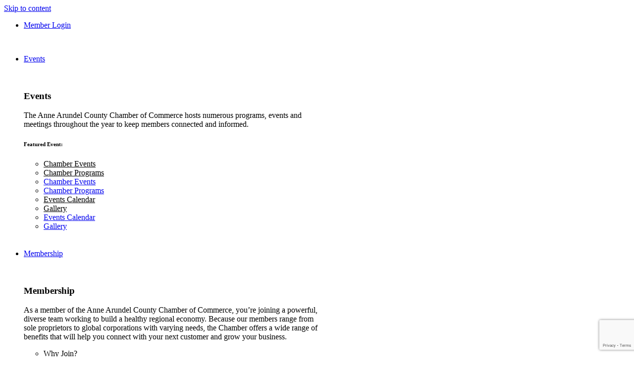

--- FILE ---
content_type: text/html; charset=utf-8
request_url: http://annapolischambermd.chambermaster.com/list/member/minuteman-press-365
body_size: 38879
content:

<!doctype html><html lang="en-US" prefix="og: https://ogp.me/ns#"><head>
<!-- start injected HTML (CCID=2745) -->
<!-- page template: https://annearundelchamber.org/chamber-master-template/ -->
<link href="http://annapolischambermd.chambermaster.com/integration/customerdefinedcss?_=LLfhJg2" rel="stylesheet" type="text/css" />
<!-- link for rss not inserted -->
<!-- end injected HTML -->
<meta charset="UTF-8"><meta name="viewport" content="width=device-width, initial-scale=1"><link rel="profile" href="https://gmpg.org/xfn/11"> <style>img:is([sizes="auto" i], [sizes^="auto," i]) { contain-intrinsic-size: 3000px 1500px }</style> <!-- Search Engine Optimization by Rank Math - https://rankmath.com/ --><title>Minuteman Press | Printing - Anne Arundel County Chamber of Commerce | Annapolis, MD</title><meta name="description" content="Minuteman Press | Printing" /><link rel="canonical" href="http://members.annearundelchamber.org/list/member/minuteman-press-365" /><meta property="article:published_time" content="2023-01-05T11:27:54-05:00" /><meta property="article:modified_time" content="2023-02-08T15:32:23-05:00" /><meta name="twitter:card" content="summary_large_image" /><meta name="twitter:title" content="Chamber Master Template - Anne Arundel County Chamber of Commerce | Annapolis, MD" /><meta name="twitter:description" content="" /><meta name="twitter:label1" content="Time to read" /><meta name="twitter:data1" content="Less than a minute" /> <script type="application/ld+json" class="rank-math-schema">{"@context":"https://schema.org","@graph":[{"@type":["Person","Organization"],"@id":"https://annearundelchamber.org/#person","name":"Anne Arundel County Chamber of Commerce | Annapolis, MD","logo":{"@type":"ImageObject","@id":"https://annearundelchamber.org/#logo","url":"https://annearundelchamber.org/wp-content/uploads/2025/03/Logo.png","contentUrl":"https://annearundelchamber.org/wp-content/uploads/2025/03/Logo.png","caption":"Anne Arundel County Chamber of Commerce | Annapolis, MD","inLanguage":"en-US","width":"500","height":"500"},"image":{"@type":"ImageObject","@id":"https://annearundelchamber.org/#logo","url":"https://annearundelchamber.org/wp-content/uploads/2025/03/Logo.png","contentUrl":"https://annearundelchamber.org/wp-content/uploads/2025/03/Logo.png","caption":"Anne Arundel County Chamber of Commerce | Annapolis, MD","inLanguage":"en-US","width":"500","height":"500"}},{"@type":"WebSite","@id":"https://annearundelchamber.org/#website","url":"https://annearundelchamber.org","name":"Anne Arundel County Chamber of Commerce | Annapolis, MD","alternateName":"Annapolis Chamber of Commerce","publisher":{"@id":"https://annearundelchamber.org/#person"},"inLanguage":"en-US"},{"@type":"WebPage","@id":"https://annearundelchamber.org/chamber-master-template/#webpage","url":"https://annearundelchamber.org/chamber-master-template/","name":"Chamber Master Template - Anne Arundel County Chamber of Commerce | Annapolis, MD","datePublished":"2023-01-05T11:27:54-05:00","dateModified":"2023-02-08T15:32:23-05:00","isPartOf":{"@id":"https://annearundelchamber.org/#website"},"inLanguage":"en-US"},{"@type":"Person","@id":"https://annearundelchamber.org/author/fsmadmin/","name":"fsmadmin","url":"https://annearundelchamber.org/author/fsmadmin/","image":{"@type":"ImageObject","@id":"https://secure.gravatar.com/avatar/1879e47190221ba6d54d58f0b2d9960077cc2bf905f7f09365bba6991e5b473b?s=96&amp;d=mm&amp;r=g","url":"https://secure.gravatar.com/avatar/1879e47190221ba6d54d58f0b2d9960077cc2bf905f7f09365bba6991e5b473b?s=96&amp;d=mm&amp;r=g","caption":"fsmadmin","inLanguage":"en-US"},"sameAs":["https://annearundelchamber.org"]},{"@type":"Article","headline":"Chamber Master Template - Anne Arundel County Chamber of Commerce | Annapolis, MD","datePublished":"2023-01-05T11:27:54-05:00","dateModified":"2023-02-08T15:32:23-05:00","author":{"@id":"https://annearundelchamber.org/author/fsmadmin/","name":"fsmadmin"},"publisher":{"@id":"https://annearundelchamber.org/#person"},"description":"","name":"Chamber Master Template - Anne Arundel County Chamber of Commerce | Annapolis, MD","@id":"https://annearundelchamber.org/chamber-master-template/#richSnippet","isPartOf":{"@id":"https://annearundelchamber.org/chamber-master-template/#webpage"},"inLanguage":"en-US","mainEntityOfPage":{"@id":"https://annearundelchamber.org/chamber-master-template/#webpage"}}]}</script> <!-- /Rank Math WordPress SEO plugin --><link rel='stylesheet' id='hello-elementor-theme-style-css' href='https://annearundelchamber.org/wp-content/themes/hello-elementor/assets/css/theme.css?ver=3.4.4' media='all' /><link rel='stylesheet' id='jet-menu-hello-css' href='https://annearundelchamber.org/wp-content/plugins/jet-menu/integration/themes/hello-elementor/assets/css/style.css?ver=2.4.7.1' media='all' /><link rel='stylesheet' id='sbi_styles-css' href='https://annearundelchamber.org/wp-content/plugins/instagram-feed-pro/css/sbi-styles.min.css?ver=6.8.1' media='all' /> <style id='global-styles-inline-css'> :root{--wp--preset--aspect-ratio--square: 1;--wp--preset--aspect-ratio--4-3: 4/3;--wp--preset--aspect-ratio--3-4: 3/4;--wp--preset--aspect-ratio--3-2: 3/2;--wp--preset--aspect-ratio--2-3: 2/3;--wp--preset--aspect-ratio--16-9: 16/9;--wp--preset--aspect-ratio--9-16: 9/16;--wp--preset--color--black: #000000;--wp--preset--color--cyan-bluish-gray: #abb8c3;--wp--preset--color--white: #ffffff;--wp--preset--color--pale-pink: #f78da7;--wp--preset--color--vivid-red: #cf2e2e;--wp--preset--color--luminous-vivid-orange: #ff6900;--wp--preset--color--luminous-vivid-amber: #fcb900;--wp--preset--color--light-green-cyan: #7bdcb5;--wp--preset--color--vivid-green-cyan: #00d084;--wp--preset--color--pale-cyan-blue: #8ed1fc;--wp--preset--color--vivid-cyan-blue: #0693e3;--wp--preset--color--vivid-purple: #9b51e0;--wp--preset--gradient--vivid-cyan-blue-to-vivid-purple: linear-gradient(135deg,rgba(6,147,227,1) 0%,rgb(155,81,224) 100%);--wp--preset--gradient--light-green-cyan-to-vivid-green-cyan: linear-gradient(135deg,rgb(122,220,180) 0%,rgb(0,208,130) 100%);--wp--preset--gradient--luminous-vivid-amber-to-luminous-vivid-orange: linear-gradient(135deg,rgba(252,185,0,1) 0%,rgba(255,105,0,1) 100%);--wp--preset--gradient--luminous-vivid-orange-to-vivid-red: linear-gradient(135deg,rgba(255,105,0,1) 0%,rgb(207,46,46) 100%);--wp--preset--gradient--very-light-gray-to-cyan-bluish-gray: linear-gradient(135deg,rgb(238,238,238) 0%,rgb(169,184,195) 100%);--wp--preset--gradient--cool-to-warm-spectrum: linear-gradient(135deg,rgb(74,234,220) 0%,rgb(151,120,209) 20%,rgb(207,42,186) 40%,rgb(238,44,130) 60%,rgb(251,105,98) 80%,rgb(254,248,76) 100%);--wp--preset--gradient--blush-light-purple: linear-gradient(135deg,rgb(255,206,236) 0%,rgb(152,150,240) 100%);--wp--preset--gradient--blush-bordeaux: linear-gradient(135deg,rgb(254,205,165) 0%,rgb(254,45,45) 50%,rgb(107,0,62) 100%);--wp--preset--gradient--luminous-dusk: linear-gradient(135deg,rgb(255,203,112) 0%,rgb(199,81,192) 50%,rgb(65,88,208) 100%);--wp--preset--gradient--pale-ocean: linear-gradient(135deg,rgb(255,245,203) 0%,rgb(182,227,212) 50%,rgb(51,167,181) 100%);--wp--preset--gradient--electric-grass: linear-gradient(135deg,rgb(202,248,128) 0%,rgb(113,206,126) 100%);--wp--preset--gradient--midnight: linear-gradient(135deg,rgb(2,3,129) 0%,rgb(40,116,252) 100%);--wp--preset--font-size--small: 13px;--wp--preset--font-size--medium: 20px;--wp--preset--font-size--large: 36px;--wp--preset--font-size--x-large: 42px;--wp--preset--spacing--20: 0.44rem;--wp--preset--spacing--30: 0.67rem;--wp--preset--spacing--40: 1rem;--wp--preset--spacing--50: 1.5rem;--wp--preset--spacing--60: 2.25rem;--wp--preset--spacing--70: 3.38rem;--wp--preset--spacing--80: 5.06rem;--wp--preset--shadow--natural: 6px 6px 9px rgba(0, 0, 0, 0.2);--wp--preset--shadow--deep: 12px 12px 50px rgba(0, 0, 0, 0.4);--wp--preset--shadow--sharp: 6px 6px 0px rgba(0, 0, 0, 0.2);--wp--preset--shadow--outlined: 6px 6px 0px -3px rgba(255, 255, 255, 1), 6px 6px rgba(0, 0, 0, 1);--wp--preset--shadow--crisp: 6px 6px 0px rgba(0, 0, 0, 1);}:root { --wp--style--global--content-size: 800px;--wp--style--global--wide-size: 1200px; }:where(body) { margin: 0; }.wp-site-blocks > .alignleft { float: left; margin-right: 2em; }.wp-site-blocks > .alignright { float: right; margin-left: 2em; }.wp-site-blocks > .aligncenter { justify-content: center; margin-left: auto; margin-right: auto; }:where(.wp-site-blocks) > * { margin-block-start: 24px; margin-block-end: 0; }:where(.wp-site-blocks) > :first-child { margin-block-start: 0; }:where(.wp-site-blocks) > :last-child { margin-block-end: 0; }:root { --wp--style--block-gap: 24px; }:root :where(.is-layout-flow) > :first-child{margin-block-start: 0;}:root :where(.is-layout-flow) > :last-child{margin-block-end: 0;}:root :where(.is-layout-flow) > *{margin-block-start: 24px;margin-block-end: 0;}:root :where(.is-layout-constrained) > :first-child{margin-block-start: 0;}:root :where(.is-layout-constrained) > :last-child{margin-block-end: 0;}:root :where(.is-layout-constrained) > *{margin-block-start: 24px;margin-block-end: 0;}:root :where(.is-layout-flex){gap: 24px;}:root :where(.is-layout-grid){gap: 24px;}.is-layout-flow > .alignleft{float: left;margin-inline-start: 0;margin-inline-end: 2em;}.is-layout-flow > .alignright{float: right;margin-inline-start: 2em;margin-inline-end: 0;}.is-layout-flow > .aligncenter{margin-left: auto !important;margin-right: auto !important;}.is-layout-constrained > .alignleft{float: left;margin-inline-start: 0;margin-inline-end: 2em;}.is-layout-constrained > .alignright{float: right;margin-inline-start: 2em;margin-inline-end: 0;}.is-layout-constrained > .aligncenter{margin-left: auto !important;margin-right: auto !important;}.is-layout-constrained > :where(:not(.alignleft):not(.alignright):not(.alignfull)){max-width: var(--wp--style--global--content-size);margin-left: auto !important;margin-right: auto !important;}.is-layout-constrained > .alignwide{max-width: var(--wp--style--global--wide-size);}body .is-layout-flex{display: flex;}.is-layout-flex{flex-wrap: wrap;align-items: center;}.is-layout-flex > :is(*, div){margin: 0;}body .is-layout-grid{display: grid;}.is-layout-grid > :is(*, div){margin: 0;}body{padding-top: 0px;padding-right: 0px;padding-bottom: 0px;padding-left: 0px;}a:where(:not(.wp-element-button)){text-decoration: underline;}:root :where(.wp-element-button, .wp-block-button__link){background-color: #32373c;border-width: 0;color: #fff;font-family: inherit;font-size: inherit;line-height: inherit;padding: calc(0.667em + 2px) calc(1.333em + 2px);text-decoration: none;}.has-black-color{color: var(--wp--preset--color--black) !important;}.has-cyan-bluish-gray-color{color: var(--wp--preset--color--cyan-bluish-gray) !important;}.has-white-color{color: var(--wp--preset--color--white) !important;}.has-pale-pink-color{color: var(--wp--preset--color--pale-pink) !important;}.has-vivid-red-color{color: var(--wp--preset--color--vivid-red) !important;}.has-luminous-vivid-orange-color{color: var(--wp--preset--color--luminous-vivid-orange) !important;}.has-luminous-vivid-amber-color{color: var(--wp--preset--color--luminous-vivid-amber) !important;}.has-light-green-cyan-color{color: var(--wp--preset--color--light-green-cyan) !important;}.has-vivid-green-cyan-color{color: var(--wp--preset--color--vivid-green-cyan) !important;}.has-pale-cyan-blue-color{color: var(--wp--preset--color--pale-cyan-blue) !important;}.has-vivid-cyan-blue-color{color: var(--wp--preset--color--vivid-cyan-blue) !important;}.has-vivid-purple-color{color: var(--wp--preset--color--vivid-purple) !important;}.has-black-background-color{background-color: var(--wp--preset--color--black) !important;}.has-cyan-bluish-gray-background-color{background-color: var(--wp--preset--color--cyan-bluish-gray) !important;}.has-white-background-color{background-color: var(--wp--preset--color--white) !important;}.has-pale-pink-background-color{background-color: var(--wp--preset--color--pale-pink) !important;}.has-vivid-red-background-color{background-color: var(--wp--preset--color--vivid-red) !important;}.has-luminous-vivid-orange-background-color{background-color: var(--wp--preset--color--luminous-vivid-orange) !important;}.has-luminous-vivid-amber-background-color{background-color: var(--wp--preset--color--luminous-vivid-amber) !important;}.has-light-green-cyan-background-color{background-color: var(--wp--preset--color--light-green-cyan) !important;}.has-vivid-green-cyan-background-color{background-color: var(--wp--preset--color--vivid-green-cyan) !important;}.has-pale-cyan-blue-background-color{background-color: var(--wp--preset--color--pale-cyan-blue) !important;}.has-vivid-cyan-blue-background-color{background-color: var(--wp--preset--color--vivid-cyan-blue) !important;}.has-vivid-purple-background-color{background-color: var(--wp--preset--color--vivid-purple) !important;}.has-black-border-color{border-color: var(--wp--preset--color--black) !important;}.has-cyan-bluish-gray-border-color{border-color: var(--wp--preset--color--cyan-bluish-gray) !important;}.has-white-border-color{border-color: var(--wp--preset--color--white) !important;}.has-pale-pink-border-color{border-color: var(--wp--preset--color--pale-pink) !important;}.has-vivid-red-border-color{border-color: var(--wp--preset--color--vivid-red) !important;}.has-luminous-vivid-orange-border-color{border-color: var(--wp--preset--color--luminous-vivid-orange) !important;}.has-luminous-vivid-amber-border-color{border-color: var(--wp--preset--color--luminous-vivid-amber) !important;}.has-light-green-cyan-border-color{border-color: var(--wp--preset--color--light-green-cyan) !important;}.has-vivid-green-cyan-border-color{border-color: var(--wp--preset--color--vivid-green-cyan) !important;}.has-pale-cyan-blue-border-color{border-color: var(--wp--preset--color--pale-cyan-blue) !important;}.has-vivid-cyan-blue-border-color{border-color: var(--wp--preset--color--vivid-cyan-blue) !important;}.has-vivid-purple-border-color{border-color: var(--wp--preset--color--vivid-purple) !important;}.has-vivid-cyan-blue-to-vivid-purple-gradient-background{background: var(--wp--preset--gradient--vivid-cyan-blue-to-vivid-purple) !important;}.has-light-green-cyan-to-vivid-green-cyan-gradient-background{background: var(--wp--preset--gradient--light-green-cyan-to-vivid-green-cyan) !important;}.has-luminous-vivid-amber-to-luminous-vivid-orange-gradient-background{background: var(--wp--preset--gradient--luminous-vivid-amber-to-luminous-vivid-orange) !important;}.has-luminous-vivid-orange-to-vivid-red-gradient-background{background: var(--wp--preset--gradient--luminous-vivid-orange-to-vivid-red) !important;}.has-very-light-gray-to-cyan-bluish-gray-gradient-background{background: var(--wp--preset--gradient--very-light-gray-to-cyan-bluish-gray) !important;}.has-cool-to-warm-spectrum-gradient-background{background: var(--wp--preset--gradient--cool-to-warm-spectrum) !important;}.has-blush-light-purple-gradient-background{background: var(--wp--preset--gradient--blush-light-purple) !important;}.has-blush-bordeaux-gradient-background{background: var(--wp--preset--gradient--blush-bordeaux) !important;}.has-luminous-dusk-gradient-background{background: var(--wp--preset--gradient--luminous-dusk) !important;}.has-pale-ocean-gradient-background{background: var(--wp--preset--gradient--pale-ocean) !important;}.has-electric-grass-gradient-background{background: var(--wp--preset--gradient--electric-grass) !important;}.has-midnight-gradient-background{background: var(--wp--preset--gradient--midnight) !important;}.has-small-font-size{font-size: var(--wp--preset--font-size--small) !important;}.has-medium-font-size{font-size: var(--wp--preset--font-size--medium) !important;}.has-large-font-size{font-size: var(--wp--preset--font-size--large) !important;}.has-x-large-font-size{font-size: var(--wp--preset--font-size--x-large) !important;}
:root :where(.wp-block-pullquote){font-size: 1.5em;line-height: 1.6;} </style><link rel='stylesheet' id='ctct_form_styles-css' href='https://annearundelchamber.org/wp-content/plugins/constant-contact-forms/assets/css/style.css?ver=2.13.0' media='all' /><link rel='stylesheet' id='cff-css' href='https://annearundelchamber.org/wp-content/plugins/custom-facebook-feed-pro/assets/css/cff-style.min.css?ver=4.7.3' media='all' /><link rel='stylesheet' id='hello-elementor-css' href='https://annearundelchamber.org/wp-content/themes/hello-elementor/assets/css/reset.css?ver=3.4.4' media='all' /><link rel='stylesheet' id='hello-elementor-header-footer-css' href='https://annearundelchamber.org/wp-content/themes/hello-elementor/assets/css/header-footer.css?ver=3.4.4' media='all' /><link rel='stylesheet' id='elementor-frontend-css' href='https://annearundelchamber.org/wp-content/plugins/elementor/assets/css/frontend.min.css?ver=3.32.3' media='all' /><link rel='stylesheet' id='elementor-post-14-css' href='https://annearundelchamber.org/wp-content/uploads/elementor/css/post-14.css?ver=1759289263' media='all' /><link rel='stylesheet' id='jet-menu-public-styles-css' href='https://annearundelchamber.org/wp-content/plugins/jet-menu/assets/public/css/public.css?ver=2.4.7.1' media='all' /><link rel='stylesheet' id='widget-icon-list-css' href='https://annearundelchamber.org/wp-content/plugins/elementor/assets/css/widget-icon-list.min.css?ver=3.32.3' media='all' /><link rel='stylesheet' id='widget-image-css' href='https://annearundelchamber.org/wp-content/plugins/elementor/assets/css/widget-image.min.css?ver=3.32.3' media='all' /><link rel='stylesheet' id='widget-search-form-css' href='https://annearundelchamber.org/wp-content/plugins/elementor-pro/assets/css/widget-search-form.min.css?ver=3.32.1' media='all' /><link rel='stylesheet' id='elementor-icons-shared-0-css' href='https://annearundelchamber.org/wp-content/plugins/elementor/assets/lib/font-awesome/css/fontawesome.min.css?ver=5.15.3' media='all' /><link rel='stylesheet' id='elementor-icons-fa-solid-css' href='https://annearundelchamber.org/wp-content/plugins/elementor/assets/lib/font-awesome/css/solid.min.css?ver=5.15.3' media='all' /><link rel='stylesheet' id='widget-heading-css' href='https://annearundelchamber.org/wp-content/plugins/elementor/assets/css/widget-heading.min.css?ver=3.32.3' media='all' /><link rel='stylesheet' id='widget-nav-menu-css' href='https://annearundelchamber.org/wp-content/plugins/elementor-pro/assets/css/widget-nav-menu.min.css?ver=3.32.1' media='all' /><link rel='stylesheet' id='widget-social-icons-css' href='https://annearundelchamber.org/wp-content/plugins/elementor/assets/css/widget-social-icons.min.css?ver=3.32.3' media='all' /><link rel='stylesheet' id='e-apple-webkit-css' href='https://annearundelchamber.org/wp-content/plugins/elementor/assets/css/conditionals/apple-webkit.min.css?ver=3.32.3' media='all' /><link rel='stylesheet' id='elementor-icons-css' href='https://annearundelchamber.org/wp-content/plugins/elementor/assets/lib/eicons/css/elementor-icons.min.css?ver=5.44.0' media='all' /><link rel='stylesheet' id='cffstyles-css' href='https://annearundelchamber.org/wp-content/plugins/custom-facebook-feed-pro/assets/css/cff-style.min.css?ver=4.7.3' media='all' /><link rel='stylesheet' id='sbistyles-css' href='https://annearundelchamber.org/wp-content/plugins/instagram-feed-pro/css/sbi-styles.min.css?ver=6.8.1' media='all' /><link rel='stylesheet' id='elementor-post-168-css' href='https://annearundelchamber.org/wp-content/uploads/elementor/css/post-168.css?ver=1759302992' media='all' /><link rel='stylesheet' id='elementor-post-35-css' href='https://annearundelchamber.org/wp-content/uploads/elementor/css/post-35.css?ver=1759289263' media='all' /><link rel='stylesheet' id='elementor-post-31-css' href='https://annearundelchamber.org/wp-content/uploads/elementor/css/post-31.css?ver=1759289263' media='all' /><link rel='stylesheet' id='hello-elementor-child-style-css' href='https://annearundelchamber.org/wp-content/themes/aachamber/style.css?ver=1.0.48' media='all' /><link rel='stylesheet' id='elementor-gf-local-montserrat-css' href='https://annearundelchamber.org/wp-content/uploads/elementor/google-fonts/css/montserrat.css?ver=1744829357' media='all' /><link rel='stylesheet' id='elementor-icons-fa-brands-css' href='https://annearundelchamber.org/wp-content/plugins/elementor/assets/lib/font-awesome/css/brands.min.css?ver=5.15.3' media='all' /> <!--n2css--><!--n2js--><script src="https://annearundelchamber.org/wp-includes/js/jquery/jquery.min.js?ver=3.7.1" id="jquery-core-js"></script> <script src="https://annearundelchamber.org/wp-includes/js/jquery/jquery-migrate.min.js?ver=3.4.1" id="jquery-migrate-js"></script><link rel="alternate" title="JSON" type="application/json" href="https://annearundelchamber.org/wp-json/wp/v2/pages/168" /><link rel="EditURI" type="application/rsd+xml" title="RSD" href="https://annearundelchamber.org/xmlrpc.php?rsd" /><link rel='shortlink' href='https://annearundelchamber.org/?p=168' /> <!-- Custom Facebook Feed JS vars --> <script type="text/javascript"> var cffsiteurl = "https://annearundelchamber.org/wp-content/plugins";
var cffajaxurl = "https://annearundelchamber.org/wp-admin/admin-ajax.php";  var cfflinkhashtags = "false"; </script><meta name="generator" content="Elementor 3.32.3; features: additional_custom_breakpoints; settings: css_print_method-external, google_font-enabled, font_display-auto"> <style> .e-con.e-parent:nth-of-type(n+4):not(.e-lazyloaded):not(.e-no-lazyload),
 .e-con.e-parent:nth-of-type(n+4):not(.e-lazyloaded):not(.e-no-lazyload) * {
 background-image: none !important;
 }
 @media screen and (max-height: 1024px) {
 .e-con.e-parent:nth-of-type(n+3):not(.e-lazyloaded):not(.e-no-lazyload),
 .e-con.e-parent:nth-of-type(n+3):not(.e-lazyloaded):not(.e-no-lazyload) * {
 background-image: none !important;
 }
 }
 @media screen and (max-height: 640px) {
 .e-con.e-parent:nth-of-type(n+2):not(.e-lazyloaded):not(.e-no-lazyload),
 .e-con.e-parent:nth-of-type(n+2):not(.e-lazyloaded):not(.e-no-lazyload) * {
 background-image: none !important;
 }
 } </style> <!-- Google tag (gtag.js) --> <script async src=https://www.googletagmanager.com/gtag/js?id=G-P2Y8Y48L5P></script> <script> window.dataLayer = window.dataLayer || []; function gtag(){dataLayer.push(arguments);} gtag('js', new Date()); gtag('config', 'G-P2Y8Y48L5P'); </script><link rel="icon" href="https://annearundelchamber.org/wp-content/uploads/2022/09/logo-1-e1663167771181-150x119.png" sizes="32x32" /><link rel="icon" href="https://annearundelchamber.org/wp-content/uploads/2022/09/logo-1-e1663167771181.png" sizes="192x192" /><link rel="apple-touch-icon" href="https://annearundelchamber.org/wp-content/uploads/2022/09/logo-1-e1663167771181.png" /><meta name="msapplication-TileImage" content="https://annearundelchamber.org/wp-content/uploads/2022/09/logo-1-e1663167771181.png" />    <script type="text/javascript" src="http://code.jquery.com/jquery-3.7.1.min.js"></script>
    <script type="text/javascript" src="http://code.jquery.com/ui/1.13.2/jquery-ui.min.js"></script>
    <script type="text/javascript" src="http://ajax.aspnetcdn.com/ajax/globalize/0.1.1/globalize.min.js"></script>
    <script type="text/javascript" src="http://ajax.aspnetcdn.com/ajax/globalize/0.1.1/cultures/globalize.culture.en-US.js"></script>
    <script type="text/javascript">
        var MNI = MNI || {};
        MNI.CurrentCulture = 'en-US';
        MNI.CultureDateFormat = 'M/d/yyyy';
        MNI.BaseUrl = 'http://annapolischambermd.chambermaster.com';
        MNI.jQuery = jQuery.noConflict(true);
        MNI.Page = {
            Domain: 'annapolischambermd.chambermaster.com',
            Context: 299,
            Category: null,
            Member: 365,
            MemberPagePopup: true
        };
    </script>


    <script src="https://www.google.com/recaptcha/enterprise.js?render=6LfI_T8rAAAAAMkWHrLP_GfSf3tLy9tKa839wcWa" async defer></script>
    <script>

        const SITE_KEY = '6LfI_T8rAAAAAMkWHrLP_GfSf3tLy9tKa839wcWa';

        // Repeatedly check if grecaptcha has been loaded, and call the callback once it's available
        function waitForGrecaptcha(callback, retries = 10, interval = 1000) {
            if (typeof grecaptcha !== 'undefined' && grecaptcha.enterprise.execute) {
                callback();
            } else if (retries > 0) { 
                setTimeout(() => {
                    waitForGrecaptcha(callback, retries - 1, interval);
                }, interval);
            } else {
                console.error("grecaptcha is not available after multiple attempts");
            }
        }

        // Generates a reCAPTCHA v3 token using grecaptcha.enterprise and injects it into the given form.
        // If the token input doesn't exist, it creates one. Then it executes the callback with the token.
        function setReCaptchaToken(formElement, callback, action = 'submit') {
            grecaptcha.enterprise.ready(function () {
                grecaptcha.enterprise.execute(SITE_KEY, { action: action }).then(function (token) {

                    MNI.jQuery(function ($) {
                        let input = $(formElement).find("input[name='g-recaptcha-v3']");

                        if (input.length === 0) {
                            input = $('<input>', {
                                type: 'hidden',
                                name: 'g-recaptcha-v3',
                                value: token
                            });
                            $(formElement).append(input);
                        }
                        else
                            $(input).val(token);

                        if (typeof callback === 'function') callback(token);
                    })

                });
            });
        }

    </script>




<script src="http://annapolischambermd.chambermaster.com/Content/bundles/MNI?v=34V3-w6z5bLW9Yl7pjO3C5tja0TdKeHFrpRQ0eCPbz81"></script>
    <link rel="stylesheet" href="http://code.jquery.com/ui/1.13.2/themes/base/jquery-ui.css" type="text/css" media="all" />

        <script type="text/javascript">
        MNI.Page.MemberFilter = 'list';
        MNI.jQuery(function ($) {
            MNI.Plugins.Tabs.Init('#mn-member-tab-content-container');
            MNI.Plugins.Tabs.InitExternal('#mn-content a.externalTab');

            $('#mn-directory-contactmember').click(function() {
                $('#mn-directory-contactform').submit();
            });

            $('.mn-directory-contactrep').click(function() {
                var id = $(this).attr('repid')
                $('#contactform-repid').val(id);
                $('#mn-directory-contactform').submit();
            });



            

            function loadMapsJS() {
                try {
                    var gmScriptElement = document.createElement("script");
                    gmScriptElement.type = "application/javascript";
                    gmScriptElement.src = "https://maps.googleapis.com/maps/api/js?v=3&key=AIzaSyAACLyaFddZFsbbsMCsSY4lq7g6N4ycArE";
                    document.body.appendChild(gmScriptElement);

                    var mniScriptElement = document.createElement("script");
                    mniScriptElement.type = "application/javascript";
                    mniScriptElement.src = "http://annapolischambermd.chambermaster.com/Content/Script/MNI.MemberMap.js";
                    document.body.appendChild(mniScriptElement);
                } catch (err) {
                }
            }

            function runMapInit() {
                MNIMemberMap.AutoComplete.Init('#mn-search-keyword :input', { path: '/list/find' });
                MNIMemberMap.Map.Init(365, {
                    mapSelector: '#mn-maps-container',
                    listSelector: '#mn-maps-list ul',
                    resultSelector: '#mn-maps-result',
                    submitSelector: '#mn-search-submit :button',
                    radiusSelector: '#mn-search-radius :input'
                });
            }

            function initMapASAP() {
                MNI.jQuery('.MNIdynamicMapControls').show();
                var checkIters = 0;
                var mapObjectExist = setInterval(function () {
                    if ((MNIMemberMap !== "undefined") && (typeof google !== "undefined")) {
                        clearInterval(mapObjectExist);
                        runMapInit();
                    } else {
                        checkIters++;
                        if (checkIters > 100) {
                            clearInterval(mapObjectExist);
                        }
                    }
                }, 100);
            }

            var mapLoaded = false;
            function initMapTab() {
                if (!mapLoaded) {
                                        
                                            var embedMapHtml = "<iframe frameborder='0' style='border:0' width='100%' height='100%' src = 'https://www.google.com/maps/embed/v1/place?key=AIzaSyAACLyaFddZFsbbsMCsSY4lq7g6N4ycArE&q=39.177447,-76.614515'></iframe >";
                                            MNI.jQuery("#mn-maps-container").append(embedMapHtml);
                                        

                }
                mapLoaded = true;
            }

            MNI.jQuery('.MNIdynamicMapControls').hide();
            
                
                    $("#mn-tab-map").click(function () { MNI.jQuery('#mn-member-tab-content-container #map').one('mn-tab-active', initMapTab()); });
                


            var tabContainer = '#mn-member-tab-content-container';

            // Set the active tab to the URL hash, if one is present.
            var activeTab = $(window.location.hash, tabContainer);

                
                if (window.location.hash == "#map") {
                    MNI.jQuery('#mn-member-tab-content-container #map').one('mn-tab-active', initMapTab());
                }
                
            if (!activeTab.length)
                activeTab = $('.mn-tabs-content .mn-active', tabContainer);

            activeTab.eq(0).trigger('mn-tab-active');
            
        });
    </script>


<meta property='og:url' content='http://annapolischambermd.chambermaster.com/list/member/minuteman-press-365' />
<meta property='og:title' content='Minuteman Press' />
<meta property='og:description' content='Printing' />
<meta property='og:image' content='https://chambermaster.blob.core.windows.net/images/chambers/2745/ChamberImages/logo/200x200/logopng.png' />


</head><body class="wp-singular page-template-default page page-id-168 wp-custom-logo wp-embed-responsive wp-theme-hello-elementor wp-child-theme-aachamber eio-default ctct-hello-elementor hello-elementor-default jet-mega-menu-location elementor-default elementor-kit-14 elementor-page elementor-page-168"> <a class="skip-link screen-reader-text" href="#content">Skip to content</a><header data-elementor-type="header" data-elementor-id="35" class="elementor elementor-35 elementor-location-header" data-elementor-post-type="elementor_library"><section class="elementor-section elementor-top-section elementor-element elementor-element-e2e652c elementor-section-boxed elementor-section-height-default elementor-section-height-default" data-id="e2e652c" data-element_type="section" data-settings="{&quot;background_background&quot;:&quot;classic&quot;}"><div class="elementor-container elementor-column-gap-default"><div class="elementor-column elementor-col-100 elementor-top-column elementor-element elementor-element-e6d6bf9" data-id="e6d6bf9" data-element_type="column"><div class="elementor-widget-wrap elementor-element-populated"><div class="elementor-element elementor-element-95eb58e elementor-widget__width-auto elementor-icon-list--layout-traditional elementor-list-item-link-full_width elementor-widget elementor-widget-icon-list" data-id="95eb58e" data-element_type="widget" data-widget_type="icon-list.default"><div class="elementor-widget-container"><ul class="elementor-icon-list-items"><li class="elementor-icon-list-item"> <a href="http://annapolischambermd.chambermaster.com/login/" target="_blank"> <span class="elementor-icon-list-icon"> <i aria-hidden="true" class="fas fa-user-circle"></i> </span> <span class="elementor-icon-list-text">Member Login</span> </a></li></ul></div></div></div></div></div></section><section class="elementor-section elementor-top-section elementor-element elementor-element-2b3631f4 elementor-section-boxed elementor-section-height-default elementor-section-height-default" data-id="2b3631f4" data-element_type="section" data-settings="{&quot;background_background&quot;:&quot;classic&quot;}"><div class="elementor-container elementor-column-gap-default"><div class="elementor-column elementor-col-50 elementor-top-column elementor-element elementor-element-67ae623d" data-id="67ae623d" data-element_type="column"><div class="elementor-widget-wrap elementor-element-populated"><div class="elementor-element elementor-element-a1b334a elementor-widget elementor-widget-theme-site-logo elementor-widget-image" data-id="a1b334a" data-element_type="widget" data-widget_type="theme-site-logo.default"><div class="elementor-widget-container"> <a href="https://annearundelchamber.org"> <img fetchpriority="high" width="520" height="120" src="https://annearundelchamber.org/wp-content/uploads/2022/09/logo.png" class="attachment-full size-full wp-image-134" alt="" srcset="https://annearundelchamber.org/wp-content/uploads/2022/09/logo.png 520w, https://annearundelchamber.org/wp-content/uploads/2022/09/logo-300x69.png 300w" sizes="(max-width: 520px) 100vw, 520px" /> </a></div></div></div></div><div class="elementor-column elementor-col-50 elementor-top-column elementor-element elementor-element-580b9f8b" data-id="580b9f8b" data-element_type="column"><div class="elementor-widget-wrap elementor-element-populated"><section class="elementor-section elementor-inner-section elementor-element elementor-element-180f9e9 elementor-section-full_width elementor-section-height-default elementor-section-height-default" data-id="180f9e9" data-element_type="section"><div class="elementor-container elementor-column-gap-default"><div class="elementor-column elementor-col-50 elementor-inner-column elementor-element elementor-element-f22fe35" data-id="f22fe35" data-element_type="column"><div class="elementor-widget-wrap elementor-element-populated"><div class="elementor-element elementor-element-79cdbba elementor-widget elementor-widget-jet-mega-menu" data-id="79cdbba" data-element_type="widget" data-widget_type="jet-mega-menu.default"><div class="elementor-widget-container"><div class="jet-mega-menu jet-mega-menu--layout-horizontal jet-mega-menu--sub-position-right jet-mega-menu--dropdown-layout-default jet-mega-menu--dropdown-position-right jet-mega-menu--animation-none jet-mega-menu--location-elementor    jet-mega-menu--fill-svg-icons" data-settings='{"menuId":"2","menuUniqId":"69280921e2517","rollUp":false,"megaAjaxLoad":false,"layout":"horizontal","subEvent":"hover","mouseLeaveDelay":500,"subTrigger":"item","subPosition":"right","megaWidthType":"selector","megaWidthSelector":".elementor-location-header","breakpoint":768}'><div class="jet-mega-menu-toggle" role="button" tabindex="0" aria-label="Open/Close Menu"><div class="jet-mega-menu-toggle-icon jet-mega-menu-toggle-icon--default-state"><i class="fas fa-bars"></i></div><div class="jet-mega-menu-toggle-icon jet-mega-menu-toggle-icon--opened-state"><i class="fas fa-times"></i></div></div><nav class="jet-mega-menu-container" aria-label="Main nav"><ul class="jet-mega-menu-list"><li id="jet-mega-menu-item-170" class="jet-mega-menu-item jet-mega-menu-item-type-custom jet-mega-menu-item-object-custom jet-mega-menu-item--mega jet-mega-menu-item-has-children jet-mega-menu-item--top-level jet-mega-menu-item-170"><div class="jet-mega-menu-item__inner" tabindex="0" aria-label="Events"><a href="#" class="jet-mega-menu-item__link jet-mega-menu-item__link--top-level"><div class="jet-mega-menu-item__title"><div class="jet-mega-menu-item__label">Events</div></div></a><div class="jet-mega-menu-item__dropdown"><i class="fas fa-angle-down"></i></div></div><div class="jet-mega-menu-mega-container" data-template-id="6831" data-template-content="elementor" data-position="default"><div class="jet-mega-menu-mega-container__inner"><style>.elementor-6831 .elementor-element.elementor-element-c18364e > .elementor-container{max-width:1600px;}.elementor-6831 .elementor-element.elementor-element-c18364e{transition:background 0.3s, border 0.3s, border-radius 0.3s, box-shadow 0.3s;margin-top:0px;margin-bottom:0px;padding:3% 0% 3% 0%;}.elementor-6831 .elementor-element.elementor-element-c18364e > .elementor-background-overlay{transition:background 0.3s, border-radius 0.3s, opacity 0.3s;}.elementor-6831 .elementor-element.elementor-element-7c8d2f7 .elementor-heading-title{color:var( --e-global-color-dfa3af0 );}.elementor-6831 .elementor-element.elementor-element-46453be{color:var( --e-global-color-dfa3af0 );}.elementor-6831 .elementor-element.elementor-element-a82d47f .elementor-heading-title{color:var( --e-global-color-dfa3af0 );}.elementor-6831 .elementor-element.elementor-element-18306a9 .elementor-menu-toggle{margin:0 auto;}.elementor-6831 .elementor-element.elementor-element-18306a9 .elementor-nav-menu .elementor-item{font-family:var( --e-global-typography-c14de8b-font-family ), Sans-serif;font-weight:var( --e-global-typography-c14de8b-font-weight );}.elementor-6831 .elementor-element.elementor-element-18306a9 .elementor-nav-menu--main .elementor-item{color:var( --e-global-color-dfa3af0 );fill:var( --e-global-color-dfa3af0 );}.elementor-6831 .elementor-element.elementor-element-18306a9 .elementor-nav-menu--main .elementor-item:hover,
 .elementor-6831 .elementor-element.elementor-element-18306a9 .elementor-nav-menu--main .elementor-item.elementor-item-active,
 .elementor-6831 .elementor-element.elementor-element-18306a9 .elementor-nav-menu--main .elementor-item.highlighted,
 .elementor-6831 .elementor-element.elementor-element-18306a9 .elementor-nav-menu--main .elementor-item:focus{color:var( --e-global-color-393ab13 );fill:var( --e-global-color-393ab13 );}.elementor-6831 .elementor-element.elementor-element-18306a9 .elementor-nav-menu--main .elementor-item.elementor-item-active{color:var( --e-global-color-393ab13 );}.elementor-6831 .elementor-element.elementor-element-6e28974 .elementor-menu-toggle{margin:0 auto;}.elementor-6831 .elementor-element.elementor-element-6e28974 .elementor-nav-menu .elementor-item{font-family:var( --e-global-typography-c14de8b-font-family ), Sans-serif;font-weight:var( --e-global-typography-c14de8b-font-weight );}.elementor-6831 .elementor-element.elementor-element-6e28974 .elementor-nav-menu--main .elementor-item{color:var( --e-global-color-dfa3af0 );fill:var( --e-global-color-dfa3af0 );}.elementor-6831 .elementor-element.elementor-element-6e28974 .elementor-nav-menu--main .elementor-item:hover,
 .elementor-6831 .elementor-element.elementor-element-6e28974 .elementor-nav-menu--main .elementor-item.elementor-item-active,
 .elementor-6831 .elementor-element.elementor-element-6e28974 .elementor-nav-menu--main .elementor-item.highlighted,
 .elementor-6831 .elementor-element.elementor-element-6e28974 .elementor-nav-menu--main .elementor-item:focus{color:var( --e-global-color-393ab13 );fill:var( --e-global-color-393ab13 );}.elementor-6831 .elementor-element.elementor-element-6e28974 .elementor-nav-menu--main .elementor-item.elementor-item-active{color:var( --e-global-color-393ab13 );}body.elementor-page-6831:not(.elementor-motion-effects-element-type-background), body.elementor-page-6831 > .elementor-motion-effects-container > .elementor-motion-effects-layer{background-color:var( --e-global-color-74f8c1a );}@media(min-width:768px){.elementor-6831 .elementor-element.elementor-element-3ab50fa{width:50%;}.elementor-6831 .elementor-element.elementor-element-60e2dd1{width:24.664%;}.elementor-6831 .elementor-element.elementor-element-082dc11{width:25%;}}</style><div data-elementor-type="wp-post" data-elementor-id="6831" class="elementor elementor-6831" data-elementor-post-type="jet-menu"><section class="elementor-section elementor-top-section elementor-element elementor-element-c18364e elementor-section-boxed elementor-section-height-default elementor-section-height-default" data-id="c18364e" data-element_type="section" data-settings="{&quot;background_background&quot;:&quot;classic&quot;}"><div class="elementor-container elementor-column-gap-default"><div class="elementor-column elementor-col-33 elementor-top-column elementor-element elementor-element-3ab50fa" data-id="3ab50fa" data-element_type="column"><div class="elementor-widget-wrap elementor-element-populated"><div class="elementor-element elementor-element-7c8d2f7 elementor-widget elementor-widget-heading" data-id="7c8d2f7" data-element_type="widget" data-widget_type="heading.default"><div class="elementor-widget-container"><h3 class="elementor-heading-title elementor-size-default">Events</h3></div></div><div class="elementor-element elementor-element-46453be elementor-widget elementor-widget-text-editor" data-id="46453be" data-element_type="widget" data-widget_type="text-editor.default"><div class="elementor-widget-container"><p>The Anne Arundel County Chamber of Commerce hosts numerous programs, events and meetings throughout the year to keep members connected and informed.</p></div></div><div class="elementor-element elementor-element-a82d47f elementor-widget elementor-widget-heading" data-id="a82d47f" data-element_type="widget" data-widget_type="heading.default"><div class="elementor-widget-container"><h6 class="elementor-heading-title elementor-size-default">Featured Event:</h6></div></div><div class="elementor-element elementor-element-62813dc elementor-widget elementor-widget-html" data-id="62813dc" data-element_type="widget" data-widget_type="html.default"><div class="elementor-widget-container"><div id="mni-widgets-1677682036982"></div> <script type="text/javascript"> /*<![CDATA[*/
var _mniwq=_mniwq||[];
_mniwq.push(["1677682036982.type","events_featured"],["1677682036982.display","text"],["1677682036982.limit",1],["1677682036982.marquee",false],["1677682036982.showEndDate",false],["1677682036982.showLocation",true],["1677682036982.showLinks",true],["1677682036982.popUp",true],["1677682036982.dateFormat","MMM d"],["1677682036982.styleTemplate","#@id .mn-scroll-container{font-family:Arial,Helvetica,sans-serif;font-size:14px;line-height:130%;margin:8px;position:relative}#@id .mn-scroll-item{-moz-border-radius:5px;-webkit-border-radius:5px;background-clip:padding-box;background-color:#2D548B;border-radius:5px;color:#FFFFFF;margin:0 0 4px;position:relative}#@id .mn-scroll-item:hover{background-color:#406BA8;color:#FFFFFF}#@id .mn-scroll-name,#@id .mn-scroll-teaser,#@id .mn-scroll-location{display:block;padding:5px 3px 5px 58px;position:relative}#@id .mn-scroll-link{color:inherit;text-decoration:none}#@id .mn-scroll-link:hover{text-decoration:underline}#@id .mn-scroll-date{font-size:75%;font-weight:700;left:3px;position:absolute;text-align:center;top:5px;width:50px}"],["1677682036982.create","mni-widgets-1677682036982"]);
(function(b,d,a,c){b.getElementById(d)||(c=b.getElementsByTagName(a)[0],a=b.createElement(a),a.type="text/javascript",a.async=!0,a.src="https://members.annearundelchamber.org/Content/Script/Widgets.js",c.parentNode.insertBefore(a,c))})(document,"mni-widgets-script","script");
/*]]>*/ </script></div></div></div></div><div class="elementor-column elementor-col-33 elementor-top-column elementor-element elementor-element-60e2dd1" data-id="60e2dd1" data-element_type="column"><div class="elementor-widget-wrap elementor-element-populated"><div class="elementor-element elementor-element-18306a9 elementor-nav-menu--dropdown-tablet elementor-nav-menu__text-align-aside elementor-nav-menu--toggle elementor-nav-menu--burger elementor-widget elementor-widget-nav-menu" data-id="18306a9" data-element_type="widget" data-settings="{&quot;layout&quot;:&quot;vertical&quot;,&quot;submenu_icon&quot;:{&quot;value&quot;:&quot;&lt;i class=\&quot;fas fa-caret-down\&quot; aria-hidden=\&quot;true\&quot;&gt;&lt;\/i&gt;&quot;,&quot;library&quot;:&quot;fa-solid&quot;},&quot;toggle&quot;:&quot;burger&quot;}" data-widget_type="nav-menu.default"><div class="elementor-widget-container"><nav aria-label="Menu" class="elementor-nav-menu--main elementor-nav-menu__container elementor-nav-menu--layout-vertical e--pointer-none"><ul id="menu-1-18306a9" class="elementor-nav-menu sm-vertical"><li class="menu-item menu-item-type-post_type menu-item-object-page menu-item-7132"><a href="https://annearundelchamber.org/chamber-events/" class="elementor-item">Chamber Events</a></li><li class="menu-item menu-item-type-post_type menu-item-object-page menu-item-6739"><a href="https://annearundelchamber.org/programs/" class="elementor-item">Chamber Programs</a></li></ul></nav><div class="elementor-menu-toggle" role="button" tabindex="0" aria-label="Menu Toggle" aria-expanded="false"> <i aria-hidden="true" role="presentation" class="elementor-menu-toggle__icon--open eicon-menu-bar"></i><i aria-hidden="true" role="presentation" class="elementor-menu-toggle__icon--close eicon-close"></i></div><nav class="elementor-nav-menu--dropdown elementor-nav-menu__container" aria-hidden="true"><ul id="menu-2-18306a9" class="elementor-nav-menu sm-vertical"><li class="menu-item menu-item-type-post_type menu-item-object-page menu-item-7132"><a href="https://annearundelchamber.org/chamber-events/" class="elementor-item" tabindex="-1">Chamber Events</a></li><li class="menu-item menu-item-type-post_type menu-item-object-page menu-item-6739"><a href="https://annearundelchamber.org/programs/" class="elementor-item" tabindex="-1">Chamber Programs</a></li></ul></nav></div></div></div></div><div class="elementor-column elementor-col-33 elementor-top-column elementor-element elementor-element-082dc11" data-id="082dc11" data-element_type="column"><div class="elementor-widget-wrap elementor-element-populated"><div class="elementor-element elementor-element-6e28974 elementor-nav-menu--dropdown-tablet elementor-nav-menu__text-align-aside elementor-nav-menu--toggle elementor-nav-menu--burger elementor-widget elementor-widget-nav-menu" data-id="6e28974" data-element_type="widget" data-settings="{&quot;layout&quot;:&quot;vertical&quot;,&quot;submenu_icon&quot;:{&quot;value&quot;:&quot;&lt;i class=\&quot;fas fa-caret-down\&quot; aria-hidden=\&quot;true\&quot;&gt;&lt;\/i&gt;&quot;,&quot;library&quot;:&quot;fa-solid&quot;},&quot;toggle&quot;:&quot;burger&quot;}" data-widget_type="nav-menu.default"><div class="elementor-widget-container"><nav aria-label="Menu" class="elementor-nav-menu--main elementor-nav-menu__container elementor-nav-menu--layout-vertical e--pointer-none"><ul id="menu-1-6e28974" class="elementor-nav-menu sm-vertical"><li class="menu-item menu-item-type-custom menu-item-object-custom menu-item-7134"><a href="https://members.annearundelchamber.org/events/calendar" class="elementor-item">Events Calendar</a></li><li class="menu-item menu-item-type-post_type menu-item-object-page menu-item-7135"><a href="https://annearundelchamber.org/gallery/" class="elementor-item">Gallery</a></li></ul></nav><div class="elementor-menu-toggle" role="button" tabindex="0" aria-label="Menu Toggle" aria-expanded="false"> <i aria-hidden="true" role="presentation" class="elementor-menu-toggle__icon--open eicon-menu-bar"></i><i aria-hidden="true" role="presentation" class="elementor-menu-toggle__icon--close eicon-close"></i></div><nav class="elementor-nav-menu--dropdown elementor-nav-menu__container" aria-hidden="true"><ul id="menu-2-6e28974" class="elementor-nav-menu sm-vertical"><li class="menu-item menu-item-type-custom menu-item-object-custom menu-item-7134"><a href="https://members.annearundelchamber.org/events/calendar" class="elementor-item" tabindex="-1">Events Calendar</a></li><li class="menu-item menu-item-type-post_type menu-item-object-page menu-item-7135"><a href="https://annearundelchamber.org/gallery/" class="elementor-item" tabindex="-1">Gallery</a></li></ul></nav></div></div></div></div></div></section></div></div></div></li><li id="jet-mega-menu-item-171" class="jet-mega-menu-item jet-mega-menu-item-type-custom jet-mega-menu-item-object-custom jet-mega-menu-item--mega jet-mega-menu-item-has-children jet-mega-menu-item--top-level jet-mega-menu-item-171"><div class="jet-mega-menu-item__inner" tabindex="0" aria-label="Membership"><a href="#" class="jet-mega-menu-item__link jet-mega-menu-item__link--top-level"><div class="jet-mega-menu-item__title"><div class="jet-mega-menu-item__label">Membership</div></div></a><div class="jet-mega-menu-item__dropdown"><i class="fas fa-angle-down"></i></div></div><div class="jet-mega-menu-mega-container" data-template-id="6864" data-template-content="elementor" data-position="default"><div class="jet-mega-menu-mega-container__inner"><style>.elementor-6864 .elementor-element.elementor-element-358b34c9 > .elementor-container{max-width:1600px;}.elementor-6864 .elementor-element.elementor-element-358b34c9{transition:background 0.3s, border 0.3s, border-radius 0.3s, box-shadow 0.3s;margin-top:0px;margin-bottom:0px;padding:3% 0% 3% 0%;}.elementor-6864 .elementor-element.elementor-element-358b34c9 > .elementor-background-overlay{transition:background 0.3s, border-radius 0.3s, opacity 0.3s;}.elementor-6864 .elementor-element.elementor-element-7968b2b0 .elementor-heading-title{color:var( --e-global-color-dfa3af0 );}.elementor-6864 .elementor-element.elementor-element-1c387263{color:var( --e-global-color-dfa3af0 );}.elementor-6864 .elementor-element.elementor-element-2bad914e .elementor-menu-toggle{margin:0 auto;}.elementor-6864 .elementor-element.elementor-element-2bad914e .elementor-nav-menu .elementor-item{font-family:var( --e-global-typography-c14de8b-font-family ), Sans-serif;font-weight:var( --e-global-typography-c14de8b-font-weight );}.elementor-6864 .elementor-element.elementor-element-2bad914e .elementor-nav-menu--main .elementor-item{color:var( --e-global-color-dfa3af0 );fill:var( --e-global-color-dfa3af0 );}.elementor-6864 .elementor-element.elementor-element-2bad914e .elementor-nav-menu--main .elementor-item:hover,
 .elementor-6864 .elementor-element.elementor-element-2bad914e .elementor-nav-menu--main .elementor-item.elementor-item-active,
 .elementor-6864 .elementor-element.elementor-element-2bad914e .elementor-nav-menu--main .elementor-item.highlighted,
 .elementor-6864 .elementor-element.elementor-element-2bad914e .elementor-nav-menu--main .elementor-item:focus{color:var( --e-global-color-393ab13 );fill:var( --e-global-color-393ab13 );}.elementor-6864 .elementor-element.elementor-element-2bad914e .elementor-nav-menu--main .elementor-item.elementor-item-active{color:var( --e-global-color-393ab13 );}.elementor-6864 .elementor-element.elementor-element-1b35582 .elementor-menu-toggle{margin:0 auto;}.elementor-6864 .elementor-element.elementor-element-1b35582 .elementor-nav-menu .elementor-item{font-family:var( --e-global-typography-c14de8b-font-family ), Sans-serif;font-weight:var( --e-global-typography-c14de8b-font-weight );}.elementor-6864 .elementor-element.elementor-element-1b35582 .elementor-nav-menu--main .elementor-item{color:var( --e-global-color-dfa3af0 );fill:var( --e-global-color-dfa3af0 );}.elementor-6864 .elementor-element.elementor-element-1b35582 .elementor-nav-menu--main .elementor-item:hover,
 .elementor-6864 .elementor-element.elementor-element-1b35582 .elementor-nav-menu--main .elementor-item.elementor-item-active,
 .elementor-6864 .elementor-element.elementor-element-1b35582 .elementor-nav-menu--main .elementor-item.highlighted,
 .elementor-6864 .elementor-element.elementor-element-1b35582 .elementor-nav-menu--main .elementor-item:focus{color:var( --e-global-color-393ab13 );fill:var( --e-global-color-393ab13 );}.elementor-6864 .elementor-element.elementor-element-1b35582 .elementor-nav-menu--main .elementor-item.elementor-item-active{color:var( --e-global-color-393ab13 );}body.elementor-page-6864:not(.elementor-motion-effects-element-type-background), body.elementor-page-6864 > .elementor-motion-effects-container > .elementor-motion-effects-layer{background-color:var( --e-global-color-74f8c1a );}@media(min-width:768px){.elementor-6864 .elementor-element.elementor-element-1cf76214{width:50%;}.elementor-6864 .elementor-element.elementor-element-578dff30{width:24.664%;}.elementor-6864 .elementor-element.elementor-element-3d14275{width:25%;}}</style><div data-elementor-type="wp-post" data-elementor-id="6864" class="elementor elementor-6864" data-elementor-post-type="jet-menu"><section class="elementor-section elementor-top-section elementor-element elementor-element-358b34c9 elementor-section-boxed elementor-section-height-default elementor-section-height-default" data-id="358b34c9" data-element_type="section" data-settings="{&quot;background_background&quot;:&quot;classic&quot;}"><div class="elementor-container elementor-column-gap-default"><div class="elementor-column elementor-col-33 elementor-top-column elementor-element elementor-element-1cf76214" data-id="1cf76214" data-element_type="column"><div class="elementor-widget-wrap elementor-element-populated"><div class="elementor-element elementor-element-7968b2b0 elementor-widget elementor-widget-heading" data-id="7968b2b0" data-element_type="widget" data-widget_type="heading.default"><div class="elementor-widget-container"><h3 class="elementor-heading-title elementor-size-default">Membership</h3></div></div><div class="elementor-element elementor-element-1c387263 elementor-widget elementor-widget-text-editor" data-id="1c387263" data-element_type="widget" data-widget_type="text-editor.default"><div class="elementor-widget-container"><p>As a member of the Anne Arundel County Chamber of Commerce, you’re joining a powerful, diverse team working to build a healthy regional economy. Because our members range from sole proprietors to global corporations with varying needs, the Chamber offers a wide range of benefits that will help you connect with your next customer and grow your business.</p></div></div></div></div><div class="elementor-column elementor-col-33 elementor-top-column elementor-element elementor-element-578dff30" data-id="578dff30" data-element_type="column"><div class="elementor-widget-wrap elementor-element-populated"><div class="elementor-element elementor-element-2bad914e elementor-nav-menu--dropdown-tablet elementor-nav-menu__text-align-aside elementor-nav-menu--toggle elementor-nav-menu--burger elementor-widget elementor-widget-nav-menu" data-id="2bad914e" data-element_type="widget" data-settings="{&quot;layout&quot;:&quot;vertical&quot;,&quot;submenu_icon&quot;:{&quot;value&quot;:&quot;&lt;i class=\&quot;fas fa-caret-down\&quot; aria-hidden=\&quot;true\&quot;&gt;&lt;\/i&gt;&quot;,&quot;library&quot;:&quot;fa-solid&quot;},&quot;toggle&quot;:&quot;burger&quot;}" data-widget_type="nav-menu.default"><div class="elementor-widget-container"><nav aria-label="Menu" class="elementor-nav-menu--main elementor-nav-menu__container elementor-nav-menu--layout-vertical e--pointer-none"><ul id="menu-1-2bad914e" class="elementor-nav-menu sm-vertical"><li class="menu-item menu-item-type-post_type menu-item-object-page menu-item-259"><a href="https://annearundelchamber.org/why-join/" class="elementor-item">Why Join?</a></li><li class="menu-item menu-item-type-post_type menu-item-object-page menu-item-258"><a href="https://annearundelchamber.org/become-a-member/" class="elementor-item">Become A Member</a></li><li class="menu-item menu-item-type-custom menu-item-object-custom menu-item-6931"><a href="https://members.annearundelchamber.org/directory" class="elementor-item">Find A Member</a></li></ul></nav><div class="elementor-menu-toggle" role="button" tabindex="0" aria-label="Menu Toggle" aria-expanded="false"> <i aria-hidden="true" role="presentation" class="elementor-menu-toggle__icon--open eicon-menu-bar"></i><i aria-hidden="true" role="presentation" class="elementor-menu-toggle__icon--close eicon-close"></i></div><nav class="elementor-nav-menu--dropdown elementor-nav-menu__container" aria-hidden="true"><ul id="menu-2-2bad914e" class="elementor-nav-menu sm-vertical"><li class="menu-item menu-item-type-post_type menu-item-object-page menu-item-259"><a href="https://annearundelchamber.org/why-join/" class="elementor-item" tabindex="-1">Why Join?</a></li><li class="menu-item menu-item-type-post_type menu-item-object-page menu-item-258"><a href="https://annearundelchamber.org/become-a-member/" class="elementor-item" tabindex="-1">Become A Member</a></li><li class="menu-item menu-item-type-custom menu-item-object-custom menu-item-6931"><a href="https://members.annearundelchamber.org/directory" class="elementor-item" tabindex="-1">Find A Member</a></li></ul></nav></div></div></div></div><div class="elementor-column elementor-col-33 elementor-top-column elementor-element elementor-element-3d14275" data-id="3d14275" data-element_type="column"><div class="elementor-widget-wrap elementor-element-populated"><div class="elementor-element elementor-element-1b35582 elementor-nav-menu--dropdown-tablet elementor-nav-menu__text-align-aside elementor-nav-menu--toggle elementor-nav-menu--burger elementor-widget elementor-widget-nav-menu" data-id="1b35582" data-element_type="widget" data-settings="{&quot;layout&quot;:&quot;vertical&quot;,&quot;submenu_icon&quot;:{&quot;value&quot;:&quot;&lt;i class=\&quot;fas fa-caret-down\&quot; aria-hidden=\&quot;true\&quot;&gt;&lt;\/i&gt;&quot;,&quot;library&quot;:&quot;fa-solid&quot;},&quot;toggle&quot;:&quot;burger&quot;}" data-widget_type="nav-menu.default"><div class="elementor-widget-container"><nav aria-label="Menu" class="elementor-nav-menu--main elementor-nav-menu__container elementor-nav-menu--layout-vertical e--pointer-none"><ul id="menu-1-1b35582" class="elementor-nav-menu sm-vertical"><li class="menu-item menu-item-type-custom menu-item-object-custom menu-item-6926"><a href="https://members.annearundelchamber.org/MemberToMember/" class="elementor-item">Member Discounts</a></li><li class="menu-item menu-item-type-custom menu-item-object-custom menu-item-6925"><a href="https://members.annearundelchamber.org/hotdeals/" class="elementor-item">Hot Deals</a></li><li class="menu-item menu-item-type-custom menu-item-object-custom menu-item-6930"><a target="_blank" href="http://annapolischambermd.chambermaster.com/login/" class="elementor-item">Member Login</a></li></ul></nav><div class="elementor-menu-toggle" role="button" tabindex="0" aria-label="Menu Toggle" aria-expanded="false"> <i aria-hidden="true" role="presentation" class="elementor-menu-toggle__icon--open eicon-menu-bar"></i><i aria-hidden="true" role="presentation" class="elementor-menu-toggle__icon--close eicon-close"></i></div><nav class="elementor-nav-menu--dropdown elementor-nav-menu__container" aria-hidden="true"><ul id="menu-2-1b35582" class="elementor-nav-menu sm-vertical"><li class="menu-item menu-item-type-custom menu-item-object-custom menu-item-6926"><a href="https://members.annearundelchamber.org/MemberToMember/" class="elementor-item" tabindex="-1">Member Discounts</a></li><li class="menu-item menu-item-type-custom menu-item-object-custom menu-item-6925"><a href="https://members.annearundelchamber.org/hotdeals/" class="elementor-item" tabindex="-1">Hot Deals</a></li><li class="menu-item menu-item-type-custom menu-item-object-custom menu-item-6930"><a target="_blank" href="http://annapolischambermd.chambermaster.com/login/" class="elementor-item" tabindex="-1">Member Login</a></li></ul></nav></div></div></div></div></div></section></div></div></div></li><li id="jet-mega-menu-item-6774" class="jet-mega-menu-item jet-mega-menu-item-type-custom jet-mega-menu-item-object-custom jet-mega-menu-item--mega jet-mega-menu-item-has-children jet-mega-menu-item--top-level jet-mega-menu-item-6774"><div class="jet-mega-menu-item__inner" tabindex="0" aria-label="Resources"><a href="#" class="jet-mega-menu-item__link jet-mega-menu-item__link--top-level"><div class="jet-mega-menu-item__title"><div class="jet-mega-menu-item__label">Resources</div></div></a><div class="jet-mega-menu-item__dropdown"><i class="fas fa-angle-down"></i></div></div><div class="jet-mega-menu-mega-container" data-template-id="6872" data-template-content="elementor" data-position="default"><div class="jet-mega-menu-mega-container__inner"><style>.elementor-6872 .elementor-element.elementor-element-563f6c1b > .elementor-container{max-width:1600px;}.elementor-6872 .elementor-element.elementor-element-563f6c1b{transition:background 0.3s, border 0.3s, border-radius 0.3s, box-shadow 0.3s;margin-top:0px;margin-bottom:0px;padding:3% 0% 3% 0%;}.elementor-6872 .elementor-element.elementor-element-563f6c1b > .elementor-background-overlay{transition:background 0.3s, border-radius 0.3s, opacity 0.3s;}.elementor-6872 .elementor-element.elementor-element-692b3212 .elementor-heading-title{color:var( --e-global-color-dfa3af0 );}.elementor-6872 .elementor-element.elementor-element-3b02516b{color:var( --e-global-color-dfa3af0 );}.elementor-6872 .elementor-element.elementor-element-17692169 .elementor-menu-toggle{margin:0 auto;}.elementor-6872 .elementor-element.elementor-element-17692169 .elementor-nav-menu .elementor-item{font-family:var( --e-global-typography-c14de8b-font-family ), Sans-serif;font-weight:var( --e-global-typography-c14de8b-font-weight );}.elementor-6872 .elementor-element.elementor-element-17692169 .elementor-nav-menu--main .elementor-item{color:var( --e-global-color-dfa3af0 );fill:var( --e-global-color-dfa3af0 );}.elementor-6872 .elementor-element.elementor-element-17692169 .elementor-nav-menu--main .elementor-item:hover,
 .elementor-6872 .elementor-element.elementor-element-17692169 .elementor-nav-menu--main .elementor-item.elementor-item-active,
 .elementor-6872 .elementor-element.elementor-element-17692169 .elementor-nav-menu--main .elementor-item.highlighted,
 .elementor-6872 .elementor-element.elementor-element-17692169 .elementor-nav-menu--main .elementor-item:focus{color:var( --e-global-color-393ab13 );fill:var( --e-global-color-393ab13 );}.elementor-6872 .elementor-element.elementor-element-17692169 .elementor-nav-menu--main .elementor-item.elementor-item-active{color:var( --e-global-color-393ab13 );}.elementor-6872 .elementor-element.elementor-element-a0b9c4f .elementor-menu-toggle{margin:0 auto;}.elementor-6872 .elementor-element.elementor-element-a0b9c4f .elementor-nav-menu .elementor-item{font-family:var( --e-global-typography-c14de8b-font-family ), Sans-serif;font-weight:var( --e-global-typography-c14de8b-font-weight );}.elementor-6872 .elementor-element.elementor-element-a0b9c4f .elementor-nav-menu--main .elementor-item{color:var( --e-global-color-dfa3af0 );fill:var( --e-global-color-dfa3af0 );}.elementor-6872 .elementor-element.elementor-element-a0b9c4f .elementor-nav-menu--main .elementor-item:hover,
 .elementor-6872 .elementor-element.elementor-element-a0b9c4f .elementor-nav-menu--main .elementor-item.elementor-item-active,
 .elementor-6872 .elementor-element.elementor-element-a0b9c4f .elementor-nav-menu--main .elementor-item.highlighted,
 .elementor-6872 .elementor-element.elementor-element-a0b9c4f .elementor-nav-menu--main .elementor-item:focus{color:var( --e-global-color-393ab13 );fill:var( --e-global-color-393ab13 );}.elementor-6872 .elementor-element.elementor-element-a0b9c4f .elementor-nav-menu--main .elementor-item.elementor-item-active{color:var( --e-global-color-393ab13 );}body.elementor-page-6872:not(.elementor-motion-effects-element-type-background), body.elementor-page-6872 > .elementor-motion-effects-container > .elementor-motion-effects-layer{background-color:var( --e-global-color-74f8c1a );}@media(min-width:768px){.elementor-6872 .elementor-element.elementor-element-3dd8a0f3{width:50%;}.elementor-6872 .elementor-element.elementor-element-41ef038b{width:24.332%;}.elementor-6872 .elementor-element.elementor-element-ba92ccb{width:25%;}}</style><div data-elementor-type="wp-post" data-elementor-id="6872" class="elementor elementor-6872" data-elementor-post-type="jet-menu"><section class="elementor-section elementor-top-section elementor-element elementor-element-563f6c1b elementor-section-boxed elementor-section-height-default elementor-section-height-default" data-id="563f6c1b" data-element_type="section" data-settings="{&quot;background_background&quot;:&quot;classic&quot;}"><div class="elementor-container elementor-column-gap-default"><div class="elementor-column elementor-col-33 elementor-top-column elementor-element elementor-element-3dd8a0f3" data-id="3dd8a0f3" data-element_type="column"><div class="elementor-widget-wrap elementor-element-populated"><div class="elementor-element elementor-element-692b3212 elementor-widget elementor-widget-heading" data-id="692b3212" data-element_type="widget" data-widget_type="heading.default"><div class="elementor-widget-container"><h3 class="elementor-heading-title elementor-size-default">Resources</h3></div></div><div class="elementor-element elementor-element-3b02516b elementor-widget elementor-widget-text-editor" data-id="3b02516b" data-element_type="widget" data-widget_type="text-editor.default"><div class="elementor-widget-container"><p>We&#8217;ve compiled a list of tools, information, and resources for our members to help establish growth and opportunity within our county.</p></div></div></div></div><div class="elementor-column elementor-col-33 elementor-top-column elementor-element elementor-element-41ef038b" data-id="41ef038b" data-element_type="column"><div class="elementor-widget-wrap elementor-element-populated"><div class="elementor-element elementor-element-17692169 elementor-nav-menu--dropdown-tablet elementor-nav-menu__text-align-aside elementor-nav-menu--toggle elementor-nav-menu--burger elementor-widget elementor-widget-nav-menu" data-id="17692169" data-element_type="widget" data-settings="{&quot;layout&quot;:&quot;vertical&quot;,&quot;submenu_icon&quot;:{&quot;value&quot;:&quot;&lt;i class=\&quot;fas fa-caret-down\&quot; aria-hidden=\&quot;true\&quot;&gt;&lt;\/i&gt;&quot;,&quot;library&quot;:&quot;fa-solid&quot;},&quot;toggle&quot;:&quot;burger&quot;}" data-widget_type="nav-menu.default"><div class="elementor-widget-container"><nav aria-label="Menu" class="elementor-nav-menu--main elementor-nav-menu__container elementor-nav-menu--layout-vertical e--pointer-none"><ul id="menu-1-17692169" class="elementor-nav-menu sm-vertical"><li class="menu-item menu-item-type-post_type menu-item-object-page menu-item-6876"><a href="https://annearundelchamber.org/legislative-advocacy/" class="elementor-item">Legislative Advocacy</a></li><li class="menu-item menu-item-type-custom menu-item-object-custom menu-item-6877"><a href="https://members.annearundelchamber.org/jobs/" class="elementor-item">Job Postings</a></li><li class="menu-item menu-item-type-custom menu-item-object-custom menu-item-6878"><a target="_blank" href="https://www.youtube.com/playlist?list=PLhSjkbLazZdHaGWjK8O_8Im-7ocRwGx1J" class="elementor-item">Webinars</a></li><li class="menu-item menu-item-type-custom menu-item-object-custom menu-item-7267"><a href="https://members.annearundelchamber.org/directory" class="elementor-item">Find A Member</a></li></ul></nav><div class="elementor-menu-toggle" role="button" tabindex="0" aria-label="Menu Toggle" aria-expanded="false"> <i aria-hidden="true" role="presentation" class="elementor-menu-toggle__icon--open eicon-menu-bar"></i><i aria-hidden="true" role="presentation" class="elementor-menu-toggle__icon--close eicon-close"></i></div><nav class="elementor-nav-menu--dropdown elementor-nav-menu__container" aria-hidden="true"><ul id="menu-2-17692169" class="elementor-nav-menu sm-vertical"><li class="menu-item menu-item-type-post_type menu-item-object-page menu-item-6876"><a href="https://annearundelchamber.org/legislative-advocacy/" class="elementor-item" tabindex="-1">Legislative Advocacy</a></li><li class="menu-item menu-item-type-custom menu-item-object-custom menu-item-6877"><a href="https://members.annearundelchamber.org/jobs/" class="elementor-item" tabindex="-1">Job Postings</a></li><li class="menu-item menu-item-type-custom menu-item-object-custom menu-item-6878"><a target="_blank" href="https://www.youtube.com/playlist?list=PLhSjkbLazZdHaGWjK8O_8Im-7ocRwGx1J" class="elementor-item" tabindex="-1">Webinars</a></li><li class="menu-item menu-item-type-custom menu-item-object-custom menu-item-7267"><a href="https://members.annearundelchamber.org/directory" class="elementor-item" tabindex="-1">Find A Member</a></li></ul></nav></div></div></div></div><div class="elementor-column elementor-col-33 elementor-top-column elementor-element elementor-element-ba92ccb" data-id="ba92ccb" data-element_type="column"><div class="elementor-widget-wrap elementor-element-populated"><div class="elementor-element elementor-element-a0b9c4f elementor-nav-menu--dropdown-tablet elementor-nav-menu__text-align-aside elementor-nav-menu--toggle elementor-nav-menu--burger elementor-widget elementor-widget-nav-menu" data-id="a0b9c4f" data-element_type="widget" data-settings="{&quot;layout&quot;:&quot;vertical&quot;,&quot;submenu_icon&quot;:{&quot;value&quot;:&quot;&lt;i class=\&quot;fas fa-caret-down\&quot; aria-hidden=\&quot;true\&quot;&gt;&lt;\/i&gt;&quot;,&quot;library&quot;:&quot;fa-solid&quot;},&quot;toggle&quot;:&quot;burger&quot;}" data-widget_type="nav-menu.default"><div class="elementor-widget-container"><nav aria-label="Menu" class="elementor-nav-menu--main elementor-nav-menu__container elementor-nav-menu--layout-vertical e--pointer-none"><ul id="menu-1-a0b9c4f" class="elementor-nav-menu sm-vertical"><li class="menu-item menu-item-type-post_type menu-item-object-page menu-item-7266"><a href="https://annearundelchamber.org/business-resources/" class="elementor-item">Business Resources</a></li><li class="menu-item menu-item-type-post_type menu-item-object-page menu-item-7265"><a href="https://annearundelchamber.org/tourism-relocation-resources/" class="elementor-item">Tourism &#038; Relocation</a></li></ul></nav><div class="elementor-menu-toggle" role="button" tabindex="0" aria-label="Menu Toggle" aria-expanded="false"> <i aria-hidden="true" role="presentation" class="elementor-menu-toggle__icon--open eicon-menu-bar"></i><i aria-hidden="true" role="presentation" class="elementor-menu-toggle__icon--close eicon-close"></i></div><nav class="elementor-nav-menu--dropdown elementor-nav-menu__container" aria-hidden="true"><ul id="menu-2-a0b9c4f" class="elementor-nav-menu sm-vertical"><li class="menu-item menu-item-type-post_type menu-item-object-page menu-item-7266"><a href="https://annearundelchamber.org/business-resources/" class="elementor-item" tabindex="-1">Business Resources</a></li><li class="menu-item menu-item-type-post_type menu-item-object-page menu-item-7265"><a href="https://annearundelchamber.org/tourism-relocation-resources/" class="elementor-item" tabindex="-1">Tourism &#038; Relocation</a></li></ul></nav></div></div></div></div></div></section></div></div></div></li><li id="jet-mega-menu-item-172" class="jet-mega-menu-item jet-mega-menu-item-type-custom jet-mega-menu-item-object-custom jet-mega-menu-item--mega jet-mega-menu-item-has-children jet-mega-menu-item--top-level jet-mega-menu-item-172"><div class="jet-mega-menu-item__inner" tabindex="0" aria-label="News"><a href="#" class="jet-mega-menu-item__link jet-mega-menu-item__link--top-level"><div class="jet-mega-menu-item__title"><div class="jet-mega-menu-item__label">News</div></div></a><div class="jet-mega-menu-item__dropdown"><i class="fas fa-angle-down"></i></div></div><div class="jet-mega-menu-mega-container" data-template-id="6893" data-template-content="elementor" data-position="default"><div class="jet-mega-menu-mega-container__inner"><style>.elementor-6893 .elementor-element.elementor-element-5203f896 > .elementor-container{max-width:1600px;}.elementor-6893 .elementor-element.elementor-element-5203f896{transition:background 0.3s, border 0.3s, border-radius 0.3s, box-shadow 0.3s;margin-top:0px;margin-bottom:0px;padding:3% 0% 3% 0%;}.elementor-6893 .elementor-element.elementor-element-5203f896 > .elementor-background-overlay{transition:background 0.3s, border-radius 0.3s, opacity 0.3s;}.elementor-6893 .elementor-element.elementor-element-5d8791ed .elementor-heading-title{color:var( --e-global-color-dfa3af0 );}.elementor-6893 .elementor-element.elementor-element-a2dc76e{color:var( --e-global-color-dfa3af0 );}.elementor-6893 .elementor-element.elementor-element-cd33992{width:var( --container-widget-width, 50% );max-width:50%;--container-widget-width:50%;--container-widget-flex-grow:0;}.elementor-6893 .elementor-element.elementor-element-44c8ad99 .elementor-menu-toggle{margin:0 auto;}.elementor-6893 .elementor-element.elementor-element-44c8ad99 .elementor-nav-menu .elementor-item{font-family:var( --e-global-typography-c14de8b-font-family ), Sans-serif;font-weight:var( --e-global-typography-c14de8b-font-weight );}.elementor-6893 .elementor-element.elementor-element-44c8ad99 .elementor-nav-menu--main .elementor-item{color:var( --e-global-color-dfa3af0 );fill:var( --e-global-color-dfa3af0 );}.elementor-6893 .elementor-element.elementor-element-44c8ad99 .elementor-nav-menu--main .elementor-item:hover,
 .elementor-6893 .elementor-element.elementor-element-44c8ad99 .elementor-nav-menu--main .elementor-item.elementor-item-active,
 .elementor-6893 .elementor-element.elementor-element-44c8ad99 .elementor-nav-menu--main .elementor-item.highlighted,
 .elementor-6893 .elementor-element.elementor-element-44c8ad99 .elementor-nav-menu--main .elementor-item:focus{color:var( --e-global-color-393ab13 );fill:var( --e-global-color-393ab13 );}.elementor-6893 .elementor-element.elementor-element-44c8ad99 .elementor-nav-menu--main .elementor-item.elementor-item-active{color:var( --e-global-color-393ab13 );}body.elementor-page-6893:not(.elementor-motion-effects-element-type-background), body.elementor-page-6893 > .elementor-motion-effects-container > .elementor-motion-effects-layer{background-color:var( --e-global-color-74f8c1a );}@media(min-width:768px){.elementor-6893 .elementor-element.elementor-element-18eeeebd{width:50%;}.elementor-6893 .elementor-element.elementor-element-dd15946{width:24.664%;}.elementor-6893 .elementor-element.elementor-element-dd0b0c6{width:25%;}}</style><div data-elementor-type="wp-post" data-elementor-id="6893" class="elementor elementor-6893" data-elementor-post-type="jet-menu"><section class="elementor-section elementor-top-section elementor-element elementor-element-5203f896 elementor-section-boxed elementor-section-height-default elementor-section-height-default" data-id="5203f896" data-element_type="section" data-settings="{&quot;background_background&quot;:&quot;classic&quot;}"><div class="elementor-container elementor-column-gap-default"><div class="elementor-column elementor-col-33 elementor-top-column elementor-element elementor-element-18eeeebd" data-id="18eeeebd" data-element_type="column"><div class="elementor-widget-wrap elementor-element-populated"><div class="elementor-element elementor-element-5d8791ed elementor-widget elementor-widget-heading" data-id="5d8791ed" data-element_type="widget" data-widget_type="heading.default"><div class="elementor-widget-container"><h3 class="elementor-heading-title elementor-size-default">Stay Connected</h3></div></div><div class="elementor-element elementor-element-a2dc76e elementor-widget elementor-widget-text-editor" data-id="a2dc76e" data-element_type="widget" data-widget_type="text-editor.default"><div class="elementor-widget-container"><p>Receive important updates, announcements, and promotions right to your inbox!</p></div></div><div class="elementor-element elementor-element-cd33992 elementor-widget__width-initial elementor-widget elementor-widget-shortcode" data-id="cd33992" data-element_type="widget" data-widget_type="shortcode.default"><div class="elementor-widget-container"><div class="elementor-shortcode"><div data-form-id="6746" id="ctct-form-wrapper-0" class="ctct-form-wrapper"><form class="ctct-form ctct-form-6746 comment-form  no-recaptcha ctct-default" id="ctct-form-2526634641" data-doajax="on" style="" action="" method="post"><p class="ctct-form-field ctct-form-field-text ctct-form-field-required"><span class="ctct-label-hidden"><label for="first_name___95696c7a862de1ec1c723991302637b2_0_1683582500">Name <abbr title="required">*</abbr></label></span><input required type="text" id="first_name___95696c7a862de1ec1c723991302637b2_0_1683582500" name="first_name___95696c7a862de1ec1c723991302637b2"  value="" class="ctct-text ctct-label-hidden first_name___95696c7a862de1ec1c723991302637b2" maxlength="255" placeholder="Name"  /></p><p class="ctct-form-field ctct-form-field-email ctct-form-field-required"><span class="ctct-label-hidden"><label for="email___3ca1751aa3562a0d9466d0c6f671b420_0_2543343433">Email (required) <abbr title="required">*</abbr></label></span><input required type="email" id="email___3ca1751aa3562a0d9466d0c6f671b420_0_2543343433" name="email___3ca1751aa3562a0d9466d0c6f671b420"  value="" class="ctct-email ctct-label-hidden email___3ca1751aa3562a0d9466d0c6f671b420"  placeholder="Email"  /></p><p class="ctct-form-field ctct-form-field-text ctct-form-field-required"><span class="ctct-label-hidden"><label for="company___46449123b51a0a642eae8f8fa9851c44_0_338591798">Company <abbr title="required">*</abbr></label></span><input required type="text" id="company___46449123b51a0a642eae8f8fa9851c44_0_338591798" name="company___46449123b51a0a642eae8f8fa9851c44"  value="" class="ctct-text ctct-label-hidden company___46449123b51a0a642eae8f8fa9851c44"  placeholder="Company"  /></p><div class='ctct-list-selector' style='display:none;'><div class="ctct-form-field ctct-form-field-checkbox ctct-form-field-required"><fieldset><legend class="ctct-label-top">Select list(s) to subscribe to</legend><input type="checkbox" name="lists___1c5accf696e95a8b5b219baa30c8e0cb[]" id="lists___1c5accf696e95a8b5b219baa30c8e0cb_0_0" value="22" class="ctct-checkbox ctct-label-right" checked /><span class="ctct-label-right"><label for="lists___1c5accf696e95a8b5b219baa30c8e0cb_0_0">Get Updates</label></span></fieldset></div></div><div class="ctct-optin-hide" style="display:none;"><p class="ctct-form-field ctct-form-field-checkbox"><span class="ctct-input-container"><input type="checkbox" checked name="ctct-opt-in" class="ctct-checkbox ctct-opt-in" value="1" id="ctct-opt-in_0" /><label for="ctct-opt-in_0"> Example: Yes, I would like to receive emails from Anne Arundel County Chamber of Commerce | Annapolis, MD. (You can unsubscribe anytime)</label></span></p></div><!--.ctct-optin-hide --><p class="ctct-form-field ctct-form-field-submit"><input  type="submit" id="ctct-submitted_0_3035142101" name="ctct-submitted" style="color: #ffffff;" value="Sign up" class="ctct-submit ctct-label-top ctct-submitted"    /></p><div class="ctct_usage" style="border: 0 none; clip: rect( 0, 0, 0, 0 ); height: 1px; margin: -1px; overflow: hidden; padding: 0; position: absolute; width: 1px;"><label for="ctct_usage_field">Constant Contact Use. Please leave this field blank.</label><input type="text" value="" id="ctct_usage_field" name="ctct_usage_field" class="ctct_usage_field" tabindex="-1" /></div><input type="hidden" name="ctct-id" value="6746" /><input type="hidden" name="ctct-verify" value="5aVyJNLgBmgsPz7TWsyBfcaZJ" /><input type="hidden" name="ctct-instance" value="0" /><input type="hidden" name="ctct_time" value="1764213458" /></form><div class="ctct-disclosure"><hr><small>By submitting this form, you are consenting to receive marketing emails from: . You can revoke your consent to receive emails at any time by using the SafeUnsubscribe&reg; link, found at the bottom of every email. <a href="https://www.constantcontact.com/legal/about-constant-contact" target="_blank" rel="noopener noreferrer" aria-label="About Constant Contact, opens a new window">Emails are serviced by Constant Contact</a></small></div><script type="text/javascript">var ajaxurl = "https://annearundelchamber.org/wp-admin/admin-ajax.php";</script></div></div></div></div></div></div><div class="elementor-column elementor-col-33 elementor-top-column elementor-element elementor-element-dd15946" data-id="dd15946" data-element_type="column"><div class="elementor-widget-wrap elementor-element-populated"><div class="elementor-element elementor-element-44c8ad99 elementor-nav-menu--dropdown-tablet elementor-nav-menu__text-align-aside elementor-nav-menu--toggle elementor-nav-menu--burger elementor-widget elementor-widget-nav-menu" data-id="44c8ad99" data-element_type="widget" data-settings="{&quot;layout&quot;:&quot;vertical&quot;,&quot;submenu_icon&quot;:{&quot;value&quot;:&quot;&lt;i class=\&quot;fas fa-caret-down\&quot; aria-hidden=\&quot;true\&quot;&gt;&lt;\/i&gt;&quot;,&quot;library&quot;:&quot;fa-solid&quot;},&quot;toggle&quot;:&quot;burger&quot;}" data-widget_type="nav-menu.default"><div class="elementor-widget-container"><nav aria-label="Menu" class="elementor-nav-menu--main elementor-nav-menu__container elementor-nav-menu--layout-vertical e--pointer-none"><ul id="menu-1-44c8ad99" class="elementor-nav-menu sm-vertical"><li class="menu-item menu-item-type-post_type menu-item-object-page menu-item-6891"><a href="https://annearundelchamber.org/chamber-news/" class="elementor-item">Chamber News</a></li><li class="menu-item menu-item-type-custom menu-item-object-custom menu-item-6892"><a href="https://members.annearundelchamber.org/news" class="elementor-item">Member News</a></li><li class="menu-item menu-item-type-post_type menu-item-object-page menu-item-7904"><a href="https://annearundelchamber.org/spotlight-videos/" class="elementor-item">Spotlight Videos</a></li></ul></nav><div class="elementor-menu-toggle" role="button" tabindex="0" aria-label="Menu Toggle" aria-expanded="false"> <i aria-hidden="true" role="presentation" class="elementor-menu-toggle__icon--open eicon-menu-bar"></i><i aria-hidden="true" role="presentation" class="elementor-menu-toggle__icon--close eicon-close"></i></div><nav class="elementor-nav-menu--dropdown elementor-nav-menu__container" aria-hidden="true"><ul id="menu-2-44c8ad99" class="elementor-nav-menu sm-vertical"><li class="menu-item menu-item-type-post_type menu-item-object-page menu-item-6891"><a href="https://annearundelchamber.org/chamber-news/" class="elementor-item" tabindex="-1">Chamber News</a></li><li class="menu-item menu-item-type-custom menu-item-object-custom menu-item-6892"><a href="https://members.annearundelchamber.org/news" class="elementor-item" tabindex="-1">Member News</a></li><li class="menu-item menu-item-type-post_type menu-item-object-page menu-item-7904"><a href="https://annearundelchamber.org/spotlight-videos/" class="elementor-item" tabindex="-1">Spotlight Videos</a></li></ul></nav></div></div></div></div><div class="elementor-column elementor-col-33 elementor-top-column elementor-element elementor-element-dd0b0c6" data-id="dd0b0c6" data-element_type="column"><div class="elementor-widget-wrap"></div></div></div></section></div></div></div></li><li id="jet-mega-menu-item-177" class="jet-mega-menu-item jet-mega-menu-item-type-custom jet-mega-menu-item-object-custom jet-mega-menu-item--mega jet-mega-menu-item-has-children jet-mega-menu-item--top-level jet-mega-menu-item-177"><div class="jet-mega-menu-item__inner" tabindex="0" aria-label="About"><a href="#" class="jet-mega-menu-item__link jet-mega-menu-item__link--top-level"><div class="jet-mega-menu-item__title"><div class="jet-mega-menu-item__label">About</div></div></a><div class="jet-mega-menu-item__dropdown"><i class="fas fa-angle-down"></i></div></div><div class="jet-mega-menu-mega-container" data-template-id="6898" data-template-content="elementor" data-position="default"><div class="jet-mega-menu-mega-container__inner"><style>.elementor-6898 .elementor-element.elementor-element-39d0d510 > .elementor-container{max-width:1600px;}.elementor-6898 .elementor-element.elementor-element-39d0d510{transition:background 0.3s, border 0.3s, border-radius 0.3s, box-shadow 0.3s;margin-top:0px;margin-bottom:0px;padding:3% 0% 3% 0%;}.elementor-6898 .elementor-element.elementor-element-39d0d510 > .elementor-background-overlay{transition:background 0.3s, border-radius 0.3s, opacity 0.3s;}.elementor-6898 .elementor-element.elementor-element-8a83366 .elementor-heading-title{color:var( --e-global-color-dfa3af0 );}.elementor-6898 .elementor-element.elementor-element-6b9e32e3{color:var( --e-global-color-dfa3af0 );}.elementor-6898 .elementor-element.elementor-element-a68ccb5 .elementor-heading-title{color:var( --e-global-color-dfa3af0 );}.elementor-6898 .elementor-element.elementor-element-4ab892b .elementor-repeater-item-f34d8e5.elementor-social-icon{background-color:#EC589F;}.elementor-6898 .elementor-element.elementor-element-4ab892b{--grid-template-columns:repeat(0, auto);--icon-size:15px;--grid-column-gap:5px;--grid-row-gap:0px;}.elementor-6898 .elementor-element.elementor-element-4ab892b .elementor-widget-container{text-align:left;}.elementor-6898 .elementor-element.elementor-element-4ab892b > .elementor-widget-container{margin:0px 0px 0px 0px;padding:0px 0px 0px 0px;}.elementor-6898 .elementor-element.elementor-element-4ab892b .elementor-icon{border-radius:50px 50px 50px 50px;}.elementor-6898 .elementor-element.elementor-element-2bc9095e .elementor-menu-toggle{margin:0 auto;}.elementor-6898 .elementor-element.elementor-element-2bc9095e .elementor-nav-menu .elementor-item{font-family:var( --e-global-typography-c14de8b-font-family ), Sans-serif;font-weight:var( --e-global-typography-c14de8b-font-weight );}.elementor-6898 .elementor-element.elementor-element-2bc9095e .elementor-nav-menu--main .elementor-item{color:var( --e-global-color-dfa3af0 );fill:var( --e-global-color-dfa3af0 );}.elementor-6898 .elementor-element.elementor-element-2bc9095e .elementor-nav-menu--main .elementor-item:hover,
 .elementor-6898 .elementor-element.elementor-element-2bc9095e .elementor-nav-menu--main .elementor-item.elementor-item-active,
 .elementor-6898 .elementor-element.elementor-element-2bc9095e .elementor-nav-menu--main .elementor-item.highlighted,
 .elementor-6898 .elementor-element.elementor-element-2bc9095e .elementor-nav-menu--main .elementor-item:focus{color:var( --e-global-color-393ab13 );fill:var( --e-global-color-393ab13 );}.elementor-6898 .elementor-element.elementor-element-2bc9095e .elementor-nav-menu--main .elementor-item.elementor-item-active{color:var( --e-global-color-393ab13 );}.elementor-6898 .elementor-element.elementor-element-e38b8d7 .elementor-heading-title{color:var( --e-global-color-dfa3af0 );}.elementor-6898 .elementor-element.elementor-element-7e65de4 .elementor-menu-toggle{margin:0 auto;}.elementor-6898 .elementor-element.elementor-element-7e65de4 .elementor-nav-menu .elementor-item{font-family:var( --e-global-typography-c14de8b-font-family ), Sans-serif;font-weight:var( --e-global-typography-c14de8b-font-weight );}.elementor-6898 .elementor-element.elementor-element-7e65de4 .elementor-nav-menu--main .elementor-item{color:var( --e-global-color-dfa3af0 );fill:var( --e-global-color-dfa3af0 );}.elementor-6898 .elementor-element.elementor-element-7e65de4 .elementor-nav-menu--main .elementor-item:hover,
 .elementor-6898 .elementor-element.elementor-element-7e65de4 .elementor-nav-menu--main .elementor-item.elementor-item-active,
 .elementor-6898 .elementor-element.elementor-element-7e65de4 .elementor-nav-menu--main .elementor-item.highlighted,
 .elementor-6898 .elementor-element.elementor-element-7e65de4 .elementor-nav-menu--main .elementor-item:focus{color:var( --e-global-color-393ab13 );fill:var( --e-global-color-393ab13 );}.elementor-6898 .elementor-element.elementor-element-7e65de4 .elementor-nav-menu--main .elementor-item.elementor-item-active{color:var( --e-global-color-393ab13 );}body.elementor-page-6898:not(.elementor-motion-effects-element-type-background), body.elementor-page-6898 > .elementor-motion-effects-container > .elementor-motion-effects-layer{background-color:var( --e-global-color-74f8c1a );}@media(min-width:768px){.elementor-6898 .elementor-element.elementor-element-26bbb70e{width:50%;}.elementor-6898 .elementor-element.elementor-element-4e8c833a{width:24.664%;}.elementor-6898 .elementor-element.elementor-element-96338c1{width:25%;}}</style><div data-elementor-type="wp-post" data-elementor-id="6898" class="elementor elementor-6898" data-elementor-post-type="jet-menu"><section class="elementor-section elementor-top-section elementor-element elementor-element-39d0d510 elementor-section-boxed elementor-section-height-default elementor-section-height-default" data-id="39d0d510" data-element_type="section" data-settings="{&quot;background_background&quot;:&quot;classic&quot;}"><div class="elementor-container elementor-column-gap-default"><div class="elementor-column elementor-col-33 elementor-top-column elementor-element elementor-element-26bbb70e" data-id="26bbb70e" data-element_type="column"><div class="elementor-widget-wrap elementor-element-populated"><div class="elementor-element elementor-element-8a83366 elementor-widget elementor-widget-heading" data-id="8a83366" data-element_type="widget" data-widget_type="heading.default"><div class="elementor-widget-container"><h3 class="elementor-heading-title elementor-size-default">About Us</h3></div></div><div class="elementor-element elementor-element-6b9e32e3 elementor-widget elementor-widget-text-editor" data-id="6b9e32e3" data-element_type="widget" data-widget_type="text-editor.default"><div class="elementor-widget-container"><p>The Anne Arundel County Chamber of Commerce provides a strong advocacy role for businesses, a vibrant networking role that helps businesses expand their customer base, and unparalleled access to resources important for businesses to grow and succeed throughout Anne Arundel County.</p></div></div><div class="elementor-element elementor-element-a68ccb5 elementor-widget elementor-widget-heading" data-id="a68ccb5" data-element_type="widget" data-widget_type="heading.default"><div class="elementor-widget-container"><h6 class="elementor-heading-title elementor-size-default">FOLLOW US ON SOCIAL MEDIA:</h6></div></div><div class="elementor-element elementor-element-4ab892b e-grid-align-left elementor-shape-rounded elementor-grid-0 elementor-widget elementor-widget-social-icons" data-id="4ab892b" data-element_type="widget" data-widget_type="social-icons.default"><div class="elementor-widget-container"><div class="elementor-social-icons-wrapper elementor-grid" role="list"> <span class="elementor-grid-item" role="listitem"> <a class="elementor-icon elementor-social-icon elementor-social-icon-facebook elementor-animation-float elementor-repeater-item-e8a396d" href="https://www.facebook.com/AAACChamber/" target="_blank"> <span class="elementor-screen-only">Facebook</span> <i aria-hidden="true" class="fab fa-facebook"></i> </a> </span> <span class="elementor-grid-item" role="listitem"> <a class="elementor-icon elementor-social-icon elementor-social-icon-linkedin elementor-animation-float elementor-repeater-item-6bf6244" href="https://www.linkedin.com/company/anne-arundel-county-chamber-of-commerce" target="_blank"> <span class="elementor-screen-only">Linkedin</span> <i aria-hidden="true" class="fab fa-linkedin"></i> </a> </span> <span class="elementor-grid-item" role="listitem"> <a class="elementor-icon elementor-social-icon elementor-social-icon-instagram elementor-animation-float elementor-repeater-item-f34d8e5" href="https://www.instagram.com/annearundelchamber/" target="_blank"> <span class="elementor-screen-only">Instagram</span> <i aria-hidden="true" class="fab fa-instagram"></i> </a> </span> <span class="elementor-grid-item" role="listitem"> <a class="elementor-icon elementor-social-icon elementor-social-icon-twitter elementor-animation-float elementor-repeater-item-057b37e" href="https://twitter.com/aaacochamber" target="_blank"> <span class="elementor-screen-only">Twitter</span> <i aria-hidden="true" class="fab fa-twitter"></i> </a> </span> <span class="elementor-grid-item" role="listitem"> <a class="elementor-icon elementor-social-icon elementor-social-icon-youtube elementor-animation-float elementor-repeater-item-70dc653" href="https://www.youtube.com/channel/UCQAH9zVnpYdB3FsLYTvQuuA/videos" target="_blank"> <span class="elementor-screen-only">Youtube</span> <i aria-hidden="true" class="fab fa-youtube"></i> </a> </span></div></div></div></div></div><div class="elementor-column elementor-col-33 elementor-top-column elementor-element elementor-element-4e8c833a" data-id="4e8c833a" data-element_type="column"><div class="elementor-widget-wrap elementor-element-populated"><div class="elementor-element elementor-element-2bc9095e elementor-nav-menu--dropdown-tablet elementor-nav-menu__text-align-aside elementor-nav-menu--toggle elementor-nav-menu--burger elementor-widget elementor-widget-nav-menu" data-id="2bc9095e" data-element_type="widget" data-settings="{&quot;layout&quot;:&quot;vertical&quot;,&quot;submenu_icon&quot;:{&quot;value&quot;:&quot;&lt;i class=\&quot;fas fa-caret-down\&quot; aria-hidden=\&quot;true\&quot;&gt;&lt;\/i&gt;&quot;,&quot;library&quot;:&quot;fa-solid&quot;},&quot;toggle&quot;:&quot;burger&quot;}" data-widget_type="nav-menu.default"><div class="elementor-widget-container"><nav aria-label="Menu" class="elementor-nav-menu--main elementor-nav-menu__container elementor-nav-menu--layout-vertical e--pointer-none"><ul id="menu-1-2bc9095e" class="elementor-nav-menu sm-vertical"><li class="menu-item menu-item-type-post_type menu-item-object-page menu-item-266"><a href="https://annearundelchamber.org/about-us/" class="elementor-item">About Us</a></li><li class="menu-item menu-item-type-post_type menu-item-object-page menu-item-7148"><a href="https://annearundelchamber.org/our-mission/" class="elementor-item">Our Mission</a></li><li class="menu-item menu-item-type-post_type menu-item-object-page menu-item-7071"><a href="https://annearundelchamber.org/our-team/" class="elementor-item">Our Team</a></li><li class="menu-item menu-item-type-post_type menu-item-object-page menu-item-6737"><a href="https://annearundelchamber.org/board-of-directors/" class="elementor-item">Board of Directors</a></li><li class="menu-item menu-item-type-post_type menu-item-object-page menu-item-7311"><a href="https://annearundelchamber.org/business-hall-of-fame/" class="elementor-item">Hall of Fame Inductees</a></li></ul></nav><div class="elementor-menu-toggle" role="button" tabindex="0" aria-label="Menu Toggle" aria-expanded="false"> <i aria-hidden="true" role="presentation" class="elementor-menu-toggle__icon--open eicon-menu-bar"></i><i aria-hidden="true" role="presentation" class="elementor-menu-toggle__icon--close eicon-close"></i></div><nav class="elementor-nav-menu--dropdown elementor-nav-menu__container" aria-hidden="true"><ul id="menu-2-2bc9095e" class="elementor-nav-menu sm-vertical"><li class="menu-item menu-item-type-post_type menu-item-object-page menu-item-266"><a href="https://annearundelchamber.org/about-us/" class="elementor-item" tabindex="-1">About Us</a></li><li class="menu-item menu-item-type-post_type menu-item-object-page menu-item-7148"><a href="https://annearundelchamber.org/our-mission/" class="elementor-item" tabindex="-1">Our Mission</a></li><li class="menu-item menu-item-type-post_type menu-item-object-page menu-item-7071"><a href="https://annearundelchamber.org/our-team/" class="elementor-item" tabindex="-1">Our Team</a></li><li class="menu-item menu-item-type-post_type menu-item-object-page menu-item-6737"><a href="https://annearundelchamber.org/board-of-directors/" class="elementor-item" tabindex="-1">Board of Directors</a></li><li class="menu-item menu-item-type-post_type menu-item-object-page menu-item-7311"><a href="https://annearundelchamber.org/business-hall-of-fame/" class="elementor-item" tabindex="-1">Hall of Fame Inductees</a></li></ul></nav></div></div></div></div><div class="elementor-column elementor-col-33 elementor-top-column elementor-element elementor-element-96338c1" data-id="96338c1" data-element_type="column"><div class="elementor-widget-wrap elementor-element-populated"><div class="elementor-element elementor-element-e38b8d7 elementor-widget elementor-widget-heading" data-id="e38b8d7" data-element_type="widget" data-widget_type="heading.default"><div class="elementor-widget-container"><h6 class="elementor-heading-title elementor-size-default">Chamber Committees</h6></div></div><div class="elementor-element elementor-element-7e65de4 elementor-nav-menu--dropdown-tablet elementor-nav-menu__text-align-aside elementor-nav-menu--toggle elementor-nav-menu--burger elementor-widget elementor-widget-nav-menu" data-id="7e65de4" data-element_type="widget" data-settings="{&quot;layout&quot;:&quot;vertical&quot;,&quot;submenu_icon&quot;:{&quot;value&quot;:&quot;&lt;i class=\&quot;fas fa-caret-down\&quot; aria-hidden=\&quot;true\&quot;&gt;&lt;\/i&gt;&quot;,&quot;library&quot;:&quot;fa-solid&quot;},&quot;toggle&quot;:&quot;burger&quot;}" data-widget_type="nav-menu.default"><div class="elementor-widget-container"><nav aria-label="Menu" class="elementor-nav-menu--main elementor-nav-menu__container elementor-nav-menu--layout-vertical e--pointer-none"><ul id="menu-1-7e65de4" class="elementor-nav-menu sm-vertical"><li class="menu-item menu-item-type-post_type menu-item-object-page menu-item-7172"><a href="https://annearundelchamber.org/chamber-committees/legislative-committee/" class="elementor-item">Legislative Committee</a></li><li class="menu-item menu-item-type-post_type menu-item-object-page menu-item-7193"><a href="https://annearundelchamber.org/chamber-committees/workforce-development-committee/" class="elementor-item">Workforce Development Committee</a></li><li class="menu-item menu-item-type-post_type menu-item-object-page menu-item-7192"><a href="https://annearundelchamber.org/chamber-committees/ambassador-committee/" class="elementor-item">Membership Development/Ambassador Committee</a></li><li class="menu-item menu-item-type-post_type menu-item-object-page menu-item-8655"><a href="https://annearundelchamber.org/chamber-committees/ladies-of-commerce/" class="elementor-item">Ladies of Commerce</a></li></ul></nav><div class="elementor-menu-toggle" role="button" tabindex="0" aria-label="Menu Toggle" aria-expanded="false"> <i aria-hidden="true" role="presentation" class="elementor-menu-toggle__icon--open eicon-menu-bar"></i><i aria-hidden="true" role="presentation" class="elementor-menu-toggle__icon--close eicon-close"></i></div><nav class="elementor-nav-menu--dropdown elementor-nav-menu__container" aria-hidden="true"><ul id="menu-2-7e65de4" class="elementor-nav-menu sm-vertical"><li class="menu-item menu-item-type-post_type menu-item-object-page menu-item-7172"><a href="https://annearundelchamber.org/chamber-committees/legislative-committee/" class="elementor-item" tabindex="-1">Legislative Committee</a></li><li class="menu-item menu-item-type-post_type menu-item-object-page menu-item-7193"><a href="https://annearundelchamber.org/chamber-committees/workforce-development-committee/" class="elementor-item" tabindex="-1">Workforce Development Committee</a></li><li class="menu-item menu-item-type-post_type menu-item-object-page menu-item-7192"><a href="https://annearundelchamber.org/chamber-committees/ambassador-committee/" class="elementor-item" tabindex="-1">Membership Development/Ambassador Committee</a></li><li class="menu-item menu-item-type-post_type menu-item-object-page menu-item-8655"><a href="https://annearundelchamber.org/chamber-committees/ladies-of-commerce/" class="elementor-item" tabindex="-1">Ladies of Commerce</a></li></ul></nav></div></div></div></div></div></section></div></div></div></li><li id="jet-mega-menu-item-176" class="jet-mega-menu-item jet-mega-menu-item-type-post_type jet-mega-menu-item-object-page jet-mega-menu-item--default jet-mega-menu-item--top-level jet-mega-menu-item-176"><div class="jet-mega-menu-item__inner" tabindex="0" aria-label="Contact Us"><a href="https://annearundelchamber.org/contact-us/" class="jet-mega-menu-item__link jet-mega-menu-item__link--top-level"><div class="jet-mega-menu-item__title"><div class="jet-mega-menu-item__label">Contact Us</div></div></a></div></li></ul></nav></div></div></div></div></div><div class="elementor-column elementor-col-50 elementor-inner-column elementor-element elementor-element-5b1dff6 elementor-hidden-mobile" data-id="5b1dff6" data-element_type="column"><div class="elementor-widget-wrap elementor-element-populated"><div class="elementor-element elementor-element-5f82dc8 elementor-widget__width-auto elementor-widget elementor-widget-button" data-id="5f82dc8" data-element_type="widget" data-widget_type="button.default"><div class="elementor-widget-container"><div class="elementor-button-wrapper"> <a class="elementor-button elementor-button-link elementor-size-sm" href="/become-a-member"> <span class="elementor-button-content-wrapper"> <span class="elementor-button-icon"> <i aria-hidden="true" class="fas fa-arrow-right"></i> </span> <span class="elementor-button-text">Join Us</span> </span> </a></div></div></div><div class="elementor-element elementor-element-31d7ac7 elementor-search-form--skin-full_screen elementor-widget__width-auto elementor-widget elementor-widget-search-form" data-id="31d7ac7" data-element_type="widget" data-settings="{&quot;skin&quot;:&quot;full_screen&quot;}" data-widget_type="search-form.default"><div class="elementor-widget-container"> <search role="search"><form class="elementor-search-form" action="https://annearundelchamber.org" method="get"><div class="elementor-search-form__toggle" role="button" tabindex="0" aria-label="Search"> <i aria-hidden="true" class="fas fa-search"></i></div><div class="elementor-search-form__container"> <label class="elementor-screen-only" for="elementor-search-form-31d7ac7">Search</label> <input id="elementor-search-form-31d7ac7" placeholder="" class="elementor-search-form__input" type="search" name="s" value=""><div class="dialog-lightbox-close-button dialog-close-button" role="button" tabindex="0" aria-label="Close this search box."> <i aria-hidden="true" class="eicon-close"></i></div></div></form> </search></div></div></div></div></div></section></div></div></div></section></header><main id="content" class="site-main post-168 page type-page status-publish hentry"><div class="page-content"><div data-elementor-type="wp-page" data-elementor-id="168" class="elementor elementor-168" data-elementor-post-type="page"><section class="elementor-section elementor-top-section elementor-element elementor-element-185f23c0 elementor-section-boxed elementor-section-height-default elementor-section-height-default" data-id="185f23c0" data-element_type="section"><div class="elementor-container elementor-column-gap-default"><div class="elementor-column elementor-col-50 elementor-top-column elementor-element elementor-element-bd0de6d" data-id="bd0de6d" data-element_type="column"><div class="elementor-widget-wrap elementor-element-populated"><div class="elementor-element elementor-element-4061d25e elementor-widget elementor-widget-text-editor" data-id="4061d25e" data-element_type="widget" data-widget_type="text-editor.default"><div class="elementor-widget-container"><p>    <div id="mn-content" class="mn-content">
                   







    <div id="fb-root"></div>
    <script>(function(d, s, id) {
        var js, fjs = d.getElementsByTagName(s)[0];
        if (d.getElementById(id)) return;
        js = d.createElement(s); js.id = id;
        js.src = "//connect.facebook.net/en_US/all.js#xfbml=1";
        fjs.parentNode.insertBefore(js, fjs);
    }(document, 'script', 'facebook-jssdk'));</script>

<div id="mn-member-results-member" itemscope="itemscope" itemtype="http://schema.org/LocalBusiness" class="mn-module-content">
    <div id="mn-resultscontainer">
        
                <div id="mn-pagetitle" class="mn-member-title">
            <h1 itemprop="name">Minuteman Press</h1>
        </div>
        


<div class="mn-banner mn-banner-premier"><div id="mn-banner"><noscript><iframe src="http://annapolischambermd.chambermaster.com/sponsors/adsframe?context=299&amp;memid=365&amp;maxWidth=480&amp;maxHeight=60&amp;max=1&amp;rotate=False" width="480" height="60" scrolling="no" frameborder="0" allowtransparency="true" marginwidth="0" marginheight="0"></iframe></noscript></div></div>
<script type="text/javascript">
    var _mnisq=_mnisq||[];
    _mnisq.push(["domain","annapolischambermd.chambermaster.com"],["context",299],["member",365],["max",5],["rotate",1],["maxWidth",480],["maxHeight",60],["create","mn-banner"]);
    (function(b,d,a,c){b.getElementById(d)||(c=b.getElementsByTagName(a)[0],a=b.createElement(a),a.type="text/javascript",a.async=!0,a.src="http://annapolischambermd.chambermaster.com/Content/Script/Ads.min.js",c.parentNode.insertBefore(a,c))})(document,"mni-ads-script","script");
</script>
                    <div class="mn-actions mn-actions-share">
                <ul class="mn-share mn-details-share">
                    <li class="mn-sharelabel">Share:</li>
                    <li class="mn-shareprint"><a href="http://annapolischambermd.chambermaster.com/list/member/minuteman-press-365?rendermode=print" title="Print this page" rel="nofollow" onclick="return!MNI.Window.Print(this)" target="_blank">&nbsp;</a></li>
                    <li class="mn-shareemail"><a href="javascript:MNI.Dialog.ContactFriend('member',365)" title="Share by Email">&nbsp;</a></li>
                    <li class="mn-sharefacebook"><a href="https://www.facebook.com/sharer.php?u=http%3a%2f%2fannapolischambermd.chambermaster.com%2flist%2fmember%2fminuteman-press-365&amp;p[title]=Minuteman+Press" title="Share on Facebook">&nbsp;</a></li>
                    <li class="mn-sharetwitter"><a href="https://www.twitter.com/share?url=http://annapolischambermd.chambermaster.com/list/member/minuteman-press-365&amp;text=Minuteman+Press" title="Share on Twitter">&nbsp;</a></li>
                    <li class="mn-sharelinkedin"><a href="https://www.linkedin.com/shareArticle?mini=true&amp;url=http%3a%2f%2fannapolischambermd.chambermaster.com%2flist%2fmember%2fminuteman-press-365&amp;title=Minuteman+Press" title="Share on LinkedIn">&nbsp;</a></li>
                </ul>
            </div>
                <div id="mn-member-facebooklike" class="fb-like" data-href="http://annapolischambermd.chambermaster.com/list/member/minuteman-press-365" data-send="false" data-layout="button_count" data-width="130" data-show-faces="false" data-action="recommend"></div>
        <div class="mn-member-cat-container">
            <ul class="mn-member-cats">
                <li>Printing</li>
            </ul>
        </div>
        <div class="mn-clear"></div>
        <div class="mn-member-details">
            <div class="mn-member-sidebar">
                <div id="mn-member-general" class="mn-section">
                    <div class="mn-section-content">
						<div id="mn-member-name-nologo">Minuteman Press</div>
                        <div class="mn-memberinfo-block-actions">
                            <ul>
                                <li id="mn-memberinfo-block-website"><a itemprop="url" href="http://www.minutemanmaryland.com" class="mn-print-url" onclick="MNI.Hit.MemberWebsite(365)" title="Visit the website of Minuteman Press" target="_self">Visit Website</a></li>
                                                                                                                        <li id="mn-memberinfo-block-requestinfo"><a id="mn-directory-contactmember" href="javascript:void(0)">Request Info</a></li>
                                                                                    </ul>
                        </div>
						<div itemprop="address" itemscope="itemscope" itemtype="http://schema.org/PostalAddress" class="mn-member-basicinfo">
							<div itemprop="streetAddress" class="mn-address1">100 Roesler Rd.</div>
<div class="mn-address2">Suite 101</div>
<div itemprop="citystatezip" class="mn-citystatezip"><span itemprop="addressLocality" class="mn-cityspan">Glen Burnie</span><span class="mn-commaspan">, </span><span itemprop="addressRegion" class="mn-stspan">MD</span> <span itemprop="postalCode" class="mn-zipspan">21060</span></div>

							<div itemprop="telephone" class="mn-member-phone1">(410) 590-5555</div>
							<div itemprop="telephone" class="mn-member-phone2"></div>
                            <div itemprop="faxNumber" class="mn-member-fax">(410) 590-5554 (fax)</div>
                            						</div>
                                        </div>
                </div>
            </div>
            <div id="mn-member-tab-content-container" class="">
                <div id="mn-member-tabnav">
                    <ul class="mn-tabs">
                        <li id="mn-tab-about"><a href="http://annapolischambermd.chambermaster.com/list/member/minuteman-press-365#about" rel="nofollow" class="mn-active">About</a></li>
                                                                                                                                                <li id="mn-tab-map"><a href="http://annapolischambermd.chambermaster.com/list/member/minuteman-press-365#map" rel="nofollow" class="">Map</a></li>
                    </ul>
                </div>
                <div class="mn-member-content">
                    <ul class="mn-tabs-content">
                        <li id="about" class="mn-active">
                            <div id="mn-member-aboutus" class="mn-section">
                                <div class="mn-section-head">
                                    <h2>About</h2>
                                </div>
                                <div class="mn-section-content">
                                    <p>
                                        Complete direct mail services. Design, print and mail. Postcards, tri-folds &amp; letters. NOW OFFERING DIGITAL FULL COLOR PRINTING AND COPYING. High quality, fast services at low prices.
                                    </p>
                                </div>
                            </div>
                            <div class="mn-clear"></div>
                        </li>
                                                                                                                                                <li id="map" class="">
                                                    <div id="mn-member-map" class="mn-section">
                                <div class="mn-section-content">
                                        <div id="mn-search-keyword" class="mn-form-row MNIdynamicMapControls">
                                            <label>
                                                <span class="mn-form-name mn-whats-nearby">What's Nearby?</span>
                                                <span class="mn-form-field"><input class="mn-form-text mn-placeholder" name="q" title="Search" type="text" value="" /></span>
                                            </label>
                                        </div>
                                        <div id="mn-search-radius" class="mn-form-row MNIdynamicMapControls">
                                            <label>
                                                <span class="mn-form-name">Distance:</span>
                                                <span class="mn-form-field"><select id="radius" name="radius"><option value="5">5</option>
<option value="10">10</option>
<option value="15">15</option>
<option value="20">20</option>
<option value="25">25</option>
<option value="50">50</option>
</select></span>
                                                <span class="mn-form-units"><abbr title="miles">mi.</abbr></span>
                                            </label>
                                        </div>
                                        <div id="mn-search-submit" class="mn-actions MNIdynamicMapControls">
                                            <ul>
                                                <li class="mn-action-search"><input type="button" class="mn-button" title="Search" value="Search" /></li>
                                            </ul>
                                        </div>
                                        <div id="mn-maps-container"></div>
                                        <noscript>
                                            <div id="mn-maps-static">
                                                <img src="https://maps.googleapis.com/maps/api/staticmap?key=AIzaSyAACLyaFddZFsbbsMCsSY4lq7g6N4ycArE&amp;center=39.177447,-76.614515&amp;zoom=13&amp;size=485x400&amp;markers=icon:http://annapolischambermd.chambermaster.com/Content/Images/map/greenpin.png%7C39.177447,-76.614515" alt="Map" />
                                            </div>
                                        </noscript>
                                        <div id="mn-maps-result"></div>
                                        <div id="mn-maps-list">
                                            <ul></ul>
                                            <div class="mn-clear"></div>
                                        </div>
                                </div>
                            </div>
                            <div class="mn-clear"></div>
                        </li>
                    </ul>
                </div>
            </div>
        </div>
        <div class="mn-clear"></div>
        <form id="mn-directory-contactform" action="http://annapolischambermd.chambermaster.com/inforeq/contactmembers" method="post" target="_blank" style="display:none">
            <input type="hidden" name="targets" value="365" />
            <input type="hidden" name="command" value="addSingleMember" />
            <input id="contactform-repid" type="hidden" name="repid" value="" />
        </form>
    </div>
</div>

        <div class="mn-clear"></div>
    </div>
</p></div></div></div></div><div class="elementor-column elementor-col-50 elementor-top-column elementor-element elementor-element-2dea91d3" data-id="2dea91d3" data-element_type="column"><div class="elementor-widget-wrap elementor-element-populated"><div class="elementor-element elementor-element-45f2e1ec elementor-widget elementor-widget-template" data-id="45f2e1ec" data-element_type="widget" data-widget_type="template.default"><div class="elementor-widget-container"><div class="elementor-template"><div data-elementor-type="section" data-elementor-id="364" class="elementor elementor-364" data-elementor-post-type="elementor_library"><section class="elementor-section elementor-top-section elementor-element elementor-element-87dfcd7 elementor-section-boxed elementor-section-height-default elementor-section-height-default" data-id="87dfcd7" data-element_type="section"><div class="elementor-container elementor-column-gap-default"><div class="elementor-column elementor-col-100 elementor-top-column elementor-element elementor-element-a5b7095" data-id="a5b7095" data-element_type="column" data-settings="{&quot;background_background&quot;:&quot;classic&quot;}"><div class="elementor-widget-wrap elementor-element-populated"><div class="elementor-background-overlay"></div><div class="elementor-element elementor-element-d11cedf elementor-widget elementor-widget-heading" data-id="d11cedf" data-element_type="widget" data-widget_type="heading.default"><div class="elementor-widget-container"><h6 class="elementor-heading-title elementor-size-default">Join Us</h6></div></div><div class="elementor-element elementor-element-99461bd elementor-widget elementor-widget-heading" data-id="99461bd" data-element_type="widget" data-widget_type="heading.default"><div class="elementor-widget-container"><h3 class="elementor-heading-title elementor-size-default">Become A Member</h3></div></div><div class="elementor-element elementor-element-875a70c elementor-widget elementor-widget-text-editor" data-id="875a70c" data-element_type="widget" data-widget_type="text-editor.default"><div class="elementor-widget-container"><p>Promote positive change in the community while helping your business grow.</p></div></div><div class="elementor-element elementor-element-cd79ba3 elementor-widget elementor-widget-button" data-id="cd79ba3" data-element_type="widget" data-widget_type="button.default"><div class="elementor-widget-container"><div class="elementor-button-wrapper"> <a class="elementor-button elementor-button-link elementor-size-sm" href="https://annearundelchamber.org/why-join/"> <span class="elementor-button-content-wrapper"> <span class="elementor-button-icon"> <i aria-hidden="true" class="fas fa-arrow-right"></i> </span> <span class="elementor-button-text">Learn More</span> </span> </a></div></div></div></div></div></div></section><section class="elementor-section elementor-top-section elementor-element elementor-element-932c1ca elementor-section-boxed elementor-section-height-default elementor-section-height-default" data-id="932c1ca" data-element_type="section"><div class="elementor-container elementor-column-gap-default"><div class="elementor-column elementor-col-100 elementor-top-column elementor-element elementor-element-27f6fab" data-id="27f6fab" data-element_type="column" data-settings="{&quot;background_background&quot;:&quot;classic&quot;}"><div class="elementor-widget-wrap elementor-element-populated"><div class="elementor-background-overlay"></div><div class="elementor-element elementor-element-1e063d5 elementor-widget elementor-widget-heading" data-id="1e063d5" data-element_type="widget" data-widget_type="heading.default"><div class="elementor-widget-container"><h6 class="elementor-heading-title elementor-size-default">Member Directory</h6></div></div><div class="elementor-element elementor-element-7a78ba8 elementor-widget elementor-widget-heading" data-id="7a78ba8" data-element_type="widget" data-widget_type="heading.default"><div class="elementor-widget-container"><h3 class="elementor-heading-title elementor-size-default">Find A Member</h3></div></div><div class="elementor-element elementor-element-047dbec elementor-widget elementor-widget-text-editor" data-id="047dbec" data-element_type="widget" data-widget_type="text-editor.default"><div class="elementor-widget-container"><p>Conveniently search a list of all our members using our membership directory.</p></div></div><div class="elementor-element elementor-element-dffc381 elementor-widget elementor-widget-button" data-id="dffc381" data-element_type="widget" data-widget_type="button.default"><div class="elementor-widget-container"><div class="elementor-button-wrapper"> <a class="elementor-button elementor-button-link elementor-size-sm" href="https://members.annearundelchamber.org/directory"> <span class="elementor-button-content-wrapper"> <span class="elementor-button-icon"> <i aria-hidden="true" class="fas fa-arrow-right"></i> </span> <span class="elementor-button-text">Search</span> </span> </a></div></div></div></div></div></div></section><section class="elementor-section elementor-top-section elementor-element elementor-element-d2ba69b elementor-section-boxed elementor-section-height-default elementor-section-height-default" data-id="d2ba69b" data-element_type="section" id="sidebar-events"><div class="elementor-container elementor-column-gap-default"><div class="elementor-column elementor-col-100 elementor-top-column elementor-element elementor-element-02ac974" data-id="02ac974" data-element_type="column"><div class="elementor-widget-wrap elementor-element-populated"><div class="elementor-element elementor-element-b36f657 elementor-widget elementor-widget-heading" data-id="b36f657" data-element_type="widget" data-widget_type="heading.default"><div class="elementor-widget-container"><h3 class="elementor-heading-title elementor-size-default">Upcoming Events</h3></div></div><div class="elementor-element elementor-element-69ce615 elementor-widget elementor-widget-html" data-id="69ce615" data-element_type="widget" data-widget_type="html.default"><div class="elementor-widget-container"><div id="mni-widgets-1677681887463"></div> <script type="text/javascript"> /*<![CDATA[*/
var _mniwq=_mniwq||[];
_mniwq.push(["1677681887463.type","events_upcoming"],["1677681887463.display","text"],["1677681887463.limit",3],["1677681887463.marquee",false],["1677681887463.showEndDate",false],["1677681887463.showLocation",true],["1677681887463.showLinks",true],["1677681887463.popUp",true],["1677681887463.dateFormat","MMM d"],["1677681887463.styleTemplate","#@id .mn-scroll-container{font-family:Arial,Helvetica,sans-serif;font-size:14px;line-height:130%;margin:8px;position:relative}#@id .mn-scroll-item{-moz-border-radius:5px;-webkit-border-radius:5px;background-clip:padding-box;background-color:#2D548B;border-radius:5px;color:#FFFFFF;margin:0 0 4px;position:relative}#@id .mn-scroll-item:hover{background-color:#406BA8;color:#FFFFFF}#@id .mn-scroll-name,#@id .mn-scroll-teaser,#@id .mn-scroll-location{display:block;padding:5px 3px 5px 58px;position:relative}#@id .mn-scroll-link{color:inherit;text-decoration:none}#@id .mn-scroll-link:hover{text-decoration:underline}#@id .mn-scroll-date{font-size:75%;font-weight:700;left:3px;position:absolute;text-align:center;top:5px;width:50px}"],["1677681887463.create","mni-widgets-1677681887463"]);
(function(b,d,a,c){b.getElementById(d)||(c=b.getElementsByTagName(a)[0],a=b.createElement(a),a.type="text/javascript",a.async=!0,a.src="https://members.annearundelchamber.org/Content/Script/Widgets.js",c.parentNode.insertBefore(a,c))})(document,"mni-widgets-script","script");
/*]]&gt;*/
</script></div></div><div class="elementor-element elementor-element-aa9e72a elementor-widget elementor-widget-button" data-id="aa9e72a" data-element_type="widget" data-widget_type="button.default"><div class="elementor-widget-container"><div class="elementor-button-wrapper"> <a class="elementor-button elementor-button-link elementor-size-sm" href="https://members.annearundelchamber.org/events/"> <span class="elementor-button-content-wrapper"> <span class="elementor-button-icon"> <i aria-hidden="true" class="fas fa-arrow-right"></i> </span> <span class="elementor-button-text">All Events</span> </span> </a></div></div></div></div></div></div></section></div></div></div></div></div></div></div></section></div></div></main><footer data-elementor-type="footer" data-elementor-id="31" class="elementor elementor-31 elementor-location-footer" data-elementor-post-type="elementor_library"><section class="elementor-section elementor-top-section elementor-element elementor-element-77e42d7c elementor-section-boxed elementor-section-height-default elementor-section-height-default" data-id="77e42d7c" data-element_type="section" data-settings="{&quot;background_background&quot;:&quot;classic&quot;}"><div class="elementor-container elementor-column-gap-default"><div class="elementor-column elementor-col-16 elementor-top-column elementor-element elementor-element-52d3119c" data-id="52d3119c" data-element_type="column"><div class="elementor-widget-wrap elementor-element-populated"><div class="elementor-element elementor-element-3180c83 elementor-widget elementor-widget-theme-site-logo elementor-widget-image" data-id="3180c83" data-element_type="widget" data-widget_type="theme-site-logo.default"><div class="elementor-widget-container"> <a href="https://annearundelchamber.org"> <img width="520" height="120" src="https://annearundelchamber.org/wp-content/uploads/2022/09/logo.png" class="attachment-full size-full wp-image-134" alt="" srcset="https://annearundelchamber.org/wp-content/uploads/2022/09/logo.png 520w, https://annearundelchamber.org/wp-content/uploads/2022/09/logo-300x69.png 300w" sizes="(max-width: 520px) 100vw, 520px" /> </a></div></div><div class="elementor-element elementor-element-76f6774 elementor-icon-list--layout-traditional elementor-list-item-link-full_width elementor-widget elementor-widget-icon-list" data-id="76f6774" data-element_type="widget" data-widget_type="icon-list.default"><div class="elementor-widget-container"><ul class="elementor-icon-list-items"><li class="elementor-icon-list-item"> <span class="elementor-icon-list-icon"> <i aria-hidden="true" class="fas fa-phone-alt"></i> </span> <span class="elementor-icon-list-text">443-603-0233</span></li><li class="elementor-icon-list-item"> <span class="elementor-icon-list-icon"> <i aria-hidden="true" class="fas fa-envelope"></i> </span> <span class="elementor-icon-list-text">info@aaaccc.org</span></li><li class="elementor-icon-list-item"> <span class="elementor-icon-list-icon"> <i aria-hidden="true" class="fas fa-map-marker-alt"></i> </span> <span class="elementor-icon-list-text">1910 Towne Centre Blvd #250<br>Annapolis, MD 21401</span></li></ul></div></div></div></div><div class="elementor-column elementor-col-16 elementor-top-column elementor-element elementor-element-58b3107c" data-id="58b3107c" data-element_type="column"><div class="elementor-widget-wrap elementor-element-populated"><div class="elementor-element elementor-element-629012c elementor-widget elementor-widget-heading" data-id="629012c" data-element_type="widget" data-widget_type="heading.default"><div class="elementor-widget-container"><p class="elementor-heading-title elementor-size-default">Events</p></div></div><div class="elementor-element elementor-element-4936925a elementor-nav-menu--dropdown-none elementor-widget elementor-widget-nav-menu" data-id="4936925a" data-element_type="widget" data-settings="{&quot;layout&quot;:&quot;vertical&quot;,&quot;submenu_icon&quot;:{&quot;value&quot;:&quot;&lt;i class=\&quot;fas fa-caret-down\&quot; aria-hidden=\&quot;true\&quot;&gt;&lt;\/i&gt;&quot;,&quot;library&quot;:&quot;fa-solid&quot;}}" data-widget_type="nav-menu.default"><div class="elementor-widget-container"><nav aria-label="Menu" class="elementor-nav-menu--main elementor-nav-menu__container elementor-nav-menu--layout-vertical e--pointer-none"><ul id="menu-1-4936925a" class="elementor-nav-menu sm-vertical"><li class="menu-item menu-item-type-post_type menu-item-object-page menu-item-7132"><a href="https://annearundelchamber.org/chamber-events/" class="elementor-item">Chamber Events</a></li><li class="menu-item menu-item-type-post_type menu-item-object-page menu-item-6739"><a href="https://annearundelchamber.org/programs/" class="elementor-item">Chamber Programs</a></li></ul></nav><nav class="elementor-nav-menu--dropdown elementor-nav-menu__container" aria-hidden="true"><ul id="menu-2-4936925a" class="elementor-nav-menu sm-vertical"><li class="menu-item menu-item-type-post_type menu-item-object-page menu-item-7132"><a href="https://annearundelchamber.org/chamber-events/" class="elementor-item" tabindex="-1">Chamber Events</a></li><li class="menu-item menu-item-type-post_type menu-item-object-page menu-item-6739"><a href="https://annearundelchamber.org/programs/" class="elementor-item" tabindex="-1">Chamber Programs</a></li></ul></nav></div></div></div></div><div class="elementor-column elementor-col-16 elementor-top-column elementor-element elementor-element-2ccb45d" data-id="2ccb45d" data-element_type="column"><div class="elementor-widget-wrap elementor-element-populated"><div class="elementor-element elementor-element-ba9653e elementor-widget elementor-widget-heading" data-id="ba9653e" data-element_type="widget" data-widget_type="heading.default"><div class="elementor-widget-container"><p class="elementor-heading-title elementor-size-default">Membership</p></div></div><div class="elementor-element elementor-element-cfce28b elementor-nav-menu--dropdown-none elementor-widget elementor-widget-nav-menu" data-id="cfce28b" data-element_type="widget" data-settings="{&quot;layout&quot;:&quot;vertical&quot;,&quot;submenu_icon&quot;:{&quot;value&quot;:&quot;&lt;i class=\&quot;fas fa-caret-down\&quot; aria-hidden=\&quot;true\&quot;&gt;&lt;\/i&gt;&quot;,&quot;library&quot;:&quot;fa-solid&quot;}}" data-widget_type="nav-menu.default"><div class="elementor-widget-container"><nav aria-label="Menu" class="elementor-nav-menu--main elementor-nav-menu__container elementor-nav-menu--layout-vertical e--pointer-none"><ul id="menu-1-cfce28b" class="elementor-nav-menu sm-vertical"><li class="menu-item menu-item-type-post_type menu-item-object-page menu-item-259"><a href="https://annearundelchamber.org/why-join/" class="elementor-item">Why Join?</a></li><li class="menu-item menu-item-type-post_type menu-item-object-page menu-item-258"><a href="https://annearundelchamber.org/become-a-member/" class="elementor-item">Become A Member</a></li><li class="menu-item menu-item-type-custom menu-item-object-custom menu-item-6931"><a href="https://members.annearundelchamber.org/directory" class="elementor-item">Find A Member</a></li></ul></nav><nav class="elementor-nav-menu--dropdown elementor-nav-menu__container" aria-hidden="true"><ul id="menu-2-cfce28b" class="elementor-nav-menu sm-vertical"><li class="menu-item menu-item-type-post_type menu-item-object-page menu-item-259"><a href="https://annearundelchamber.org/why-join/" class="elementor-item" tabindex="-1">Why Join?</a></li><li class="menu-item menu-item-type-post_type menu-item-object-page menu-item-258"><a href="https://annearundelchamber.org/become-a-member/" class="elementor-item" tabindex="-1">Become A Member</a></li><li class="menu-item menu-item-type-custom menu-item-object-custom menu-item-6931"><a href="https://members.annearundelchamber.org/directory" class="elementor-item" tabindex="-1">Find A Member</a></li></ul></nav></div></div></div></div><div class="elementor-column elementor-col-16 elementor-top-column elementor-element elementor-element-6c9e0cd" data-id="6c9e0cd" data-element_type="column"><div class="elementor-widget-wrap elementor-element-populated"><div class="elementor-element elementor-element-0b9aca8 elementor-widget elementor-widget-heading" data-id="0b9aca8" data-element_type="widget" data-widget_type="heading.default"><div class="elementor-widget-container"><p class="elementor-heading-title elementor-size-default">Resources</p></div></div><div class="elementor-element elementor-element-ebc47f1 elementor-nav-menu--dropdown-none elementor-widget elementor-widget-nav-menu" data-id="ebc47f1" data-element_type="widget" data-settings="{&quot;layout&quot;:&quot;vertical&quot;,&quot;submenu_icon&quot;:{&quot;value&quot;:&quot;&lt;i class=\&quot;fas fa-caret-down\&quot; aria-hidden=\&quot;true\&quot;&gt;&lt;\/i&gt;&quot;,&quot;library&quot;:&quot;fa-solid&quot;}}" data-widget_type="nav-menu.default"><div class="elementor-widget-container"><nav aria-label="Menu" class="elementor-nav-menu--main elementor-nav-menu__container elementor-nav-menu--layout-vertical e--pointer-none"><ul id="menu-1-ebc47f1" class="elementor-nav-menu sm-vertical"><li class="menu-item menu-item-type-post_type menu-item-object-page menu-item-7756"><a href="https://annearundelchamber.org/legislative-advocacy/" class="elementor-item">Legislative Advocacy</a></li><li class="menu-item menu-item-type-custom menu-item-object-custom menu-item-7757"><a href="https://members.annearundelchamber.org/jobs/" class="elementor-item">Job Postings</a></li><li class="menu-item menu-item-type-custom menu-item-object-custom menu-item-7758"><a href="https://www.youtube.com/playlist?list=PLhSjkbLazZdHaGWjK8O_8Im-7ocRwGx1J" class="elementor-item">Webinars</a></li><li class="menu-item menu-item-type-custom menu-item-object-custom menu-item-7759"><a href="https://members.annearundelchamber.org/directory" class="elementor-item">Find A Member</a></li><li class="menu-item menu-item-type-post_type menu-item-object-page menu-item-7760"><a href="https://annearundelchamber.org/business-resources/" class="elementor-item">Business Resources</a></li><li class="menu-item menu-item-type-post_type menu-item-object-page menu-item-7761"><a href="https://annearundelchamber.org/tourism-relocation-resources/" class="elementor-item">Tourism &#038; Relocation Resources</a></li></ul></nav><nav class="elementor-nav-menu--dropdown elementor-nav-menu__container" aria-hidden="true"><ul id="menu-2-ebc47f1" class="elementor-nav-menu sm-vertical"><li class="menu-item menu-item-type-post_type menu-item-object-page menu-item-7756"><a href="https://annearundelchamber.org/legislative-advocacy/" class="elementor-item" tabindex="-1">Legislative Advocacy</a></li><li class="menu-item menu-item-type-custom menu-item-object-custom menu-item-7757"><a href="https://members.annearundelchamber.org/jobs/" class="elementor-item" tabindex="-1">Job Postings</a></li><li class="menu-item menu-item-type-custom menu-item-object-custom menu-item-7758"><a href="https://www.youtube.com/playlist?list=PLhSjkbLazZdHaGWjK8O_8Im-7ocRwGx1J" class="elementor-item" tabindex="-1">Webinars</a></li><li class="menu-item menu-item-type-custom menu-item-object-custom menu-item-7759"><a href="https://members.annearundelchamber.org/directory" class="elementor-item" tabindex="-1">Find A Member</a></li><li class="menu-item menu-item-type-post_type menu-item-object-page menu-item-7760"><a href="https://annearundelchamber.org/business-resources/" class="elementor-item" tabindex="-1">Business Resources</a></li><li class="menu-item menu-item-type-post_type menu-item-object-page menu-item-7761"><a href="https://annearundelchamber.org/tourism-relocation-resources/" class="elementor-item" tabindex="-1">Tourism &#038; Relocation Resources</a></li></ul></nav></div></div></div></div><div class="elementor-column elementor-col-16 elementor-top-column elementor-element elementor-element-6179f81" data-id="6179f81" data-element_type="column"><div class="elementor-widget-wrap elementor-element-populated"><div class="elementor-element elementor-element-ed738c5 elementor-widget elementor-widget-heading" data-id="ed738c5" data-element_type="widget" data-widget_type="heading.default"><div class="elementor-widget-container"><p class="elementor-heading-title elementor-size-default">About Us</p></div></div><div class="elementor-element elementor-element-d3652eb elementor-nav-menu--dropdown-none elementor-widget elementor-widget-nav-menu" data-id="d3652eb" data-element_type="widget" data-settings="{&quot;layout&quot;:&quot;vertical&quot;,&quot;submenu_icon&quot;:{&quot;value&quot;:&quot;&lt;i class=\&quot;fas fa-caret-down\&quot; aria-hidden=\&quot;true\&quot;&gt;&lt;\/i&gt;&quot;,&quot;library&quot;:&quot;fa-solid&quot;}}" data-widget_type="nav-menu.default"><div class="elementor-widget-container"><nav aria-label="Menu" class="elementor-nav-menu--main elementor-nav-menu__container elementor-nav-menu--layout-vertical e--pointer-none"><ul id="menu-1-d3652eb" class="elementor-nav-menu sm-vertical"><li class="menu-item menu-item-type-post_type menu-item-object-page menu-item-266"><a href="https://annearundelchamber.org/about-us/" class="elementor-item">About Us</a></li><li class="menu-item menu-item-type-post_type menu-item-object-page menu-item-7148"><a href="https://annearundelchamber.org/our-mission/" class="elementor-item">Our Mission</a></li><li class="menu-item menu-item-type-post_type menu-item-object-page menu-item-7071"><a href="https://annearundelchamber.org/our-team/" class="elementor-item">Our Team</a></li><li class="menu-item menu-item-type-post_type menu-item-object-page menu-item-6737"><a href="https://annearundelchamber.org/board-of-directors/" class="elementor-item">Board of Directors</a></li><li class="menu-item menu-item-type-post_type menu-item-object-page menu-item-7311"><a href="https://annearundelchamber.org/business-hall-of-fame/" class="elementor-item">Hall of Fame Inductees</a></li></ul></nav><nav class="elementor-nav-menu--dropdown elementor-nav-menu__container" aria-hidden="true"><ul id="menu-2-d3652eb" class="elementor-nav-menu sm-vertical"><li class="menu-item menu-item-type-post_type menu-item-object-page menu-item-266"><a href="https://annearundelchamber.org/about-us/" class="elementor-item" tabindex="-1">About Us</a></li><li class="menu-item menu-item-type-post_type menu-item-object-page menu-item-7148"><a href="https://annearundelchamber.org/our-mission/" class="elementor-item" tabindex="-1">Our Mission</a></li><li class="menu-item menu-item-type-post_type menu-item-object-page menu-item-7071"><a href="https://annearundelchamber.org/our-team/" class="elementor-item" tabindex="-1">Our Team</a></li><li class="menu-item menu-item-type-post_type menu-item-object-page menu-item-6737"><a href="https://annearundelchamber.org/board-of-directors/" class="elementor-item" tabindex="-1">Board of Directors</a></li><li class="menu-item menu-item-type-post_type menu-item-object-page menu-item-7311"><a href="https://annearundelchamber.org/business-hall-of-fame/" class="elementor-item" tabindex="-1">Hall of Fame Inductees</a></li></ul></nav></div></div></div></div><div class="elementor-column elementor-col-16 elementor-top-column elementor-element elementor-element-e5a7ffc" data-id="e5a7ffc" data-element_type="column"><div class="elementor-widget-wrap elementor-element-populated"><div class="elementor-element elementor-element-3b310c1 elementor-widget elementor-widget-heading" data-id="3b310c1" data-element_type="widget" data-widget_type="heading.default"><div class="elementor-widget-container"><p class="elementor-heading-title elementor-size-default">Quick Links</p></div></div><div class="elementor-element elementor-element-10d6619 elementor-nav-menu--dropdown-none elementor-widget elementor-widget-nav-menu" data-id="10d6619" data-element_type="widget" data-settings="{&quot;layout&quot;:&quot;vertical&quot;,&quot;submenu_icon&quot;:{&quot;value&quot;:&quot;&lt;i class=\&quot;fas fa-caret-down\&quot; aria-hidden=\&quot;true\&quot;&gt;&lt;\/i&gt;&quot;,&quot;library&quot;:&quot;fa-solid&quot;}}" data-widget_type="nav-menu.default"><div class="elementor-widget-container"><nav aria-label="Menu" class="elementor-nav-menu--main elementor-nav-menu__container elementor-nav-menu--layout-vertical e--pointer-none"><ul id="menu-1-10d6619" class="elementor-nav-menu sm-vertical"><li class="menu-item menu-item-type-custom menu-item-object-custom menu-item-267"><a href="https://members.annearundelchamber.org/list/" class="elementor-item">Directory</a></li><li class="menu-item menu-item-type-custom menu-item-object-custom menu-item-268"><a href="https://members.annearundelchamber.org/events/calendar" class="elementor-item">Events Calendar</a></li><li class="menu-item menu-item-type-post_type menu-item-object-page menu-item-269"><a href="https://annearundelchamber.org/chamber-news/" class="elementor-item">Chamber News</a></li><li class="menu-item menu-item-type-custom menu-item-object-custom menu-item-270"><a href="#" class="elementor-item elementor-item-anchor">Jobs</a></li><li class="menu-item menu-item-type-post_type menu-item-object-page menu-item-271"><a href="https://annearundelchamber.org/contact-us/" class="elementor-item">Contact Us</a></li></ul></nav><nav class="elementor-nav-menu--dropdown elementor-nav-menu__container" aria-hidden="true"><ul id="menu-2-10d6619" class="elementor-nav-menu sm-vertical"><li class="menu-item menu-item-type-custom menu-item-object-custom menu-item-267"><a href="https://members.annearundelchamber.org/list/" class="elementor-item" tabindex="-1">Directory</a></li><li class="menu-item menu-item-type-custom menu-item-object-custom menu-item-268"><a href="https://members.annearundelchamber.org/events/calendar" class="elementor-item" tabindex="-1">Events Calendar</a></li><li class="menu-item menu-item-type-post_type menu-item-object-page menu-item-269"><a href="https://annearundelchamber.org/chamber-news/" class="elementor-item" tabindex="-1">Chamber News</a></li><li class="menu-item menu-item-type-custom menu-item-object-custom menu-item-270"><a href="#" class="elementor-item elementor-item-anchor" tabindex="-1">Jobs</a></li><li class="menu-item menu-item-type-post_type menu-item-object-page menu-item-271"><a href="https://annearundelchamber.org/contact-us/" class="elementor-item" tabindex="-1">Contact Us</a></li></ul></nav></div></div></div></div></div></section><section class="elementor-section elementor-top-section elementor-element elementor-element-fc6cb66 elementor-section-boxed elementor-section-height-default elementor-section-height-default" data-id="fc6cb66" data-element_type="section" data-settings="{&quot;background_background&quot;:&quot;classic&quot;}"><div class="elementor-container elementor-column-gap-default"><div class="elementor-column elementor-col-100 elementor-top-column elementor-element elementor-element-2d647f9" data-id="2d647f9" data-element_type="column"><div class="elementor-widget-wrap elementor-element-populated"><div class="elementor-element elementor-element-80475ba elementor-widget__width-auto elementor-widget elementor-widget-text-editor" data-id="80475ba" data-element_type="widget" data-widget_type="text-editor.default"><div class="elementor-widget-container"><p>Copyright ©2025 Anne Arundel County Chamber of Commerce, Inc. All Rights Reserved. | Privacy Policy | Website by <a href="http://fullsail.media" target="_blank" rel="noopener">Full Sail Media</a></p></div></div><div class="elementor-element elementor-element-a844ef6 elementor-shape-circle elementor-widget__width-auto elementor-grid-0 e-grid-align-center elementor-widget elementor-widget-social-icons" data-id="a844ef6" data-element_type="widget" data-widget_type="social-icons.default"><div class="elementor-widget-container"><div class="elementor-social-icons-wrapper elementor-grid" role="list"> <span class="elementor-grid-item" role="listitem"> <a class="elementor-icon elementor-social-icon elementor-social-icon-facebook elementor-repeater-item-5ff644c" href="https://www.facebook.com/AAACChamber/" target="_blank"> <span class="elementor-screen-only">Facebook</span> <i aria-hidden="true" class="fab fa-facebook"></i> </a> </span> <span class="elementor-grid-item" role="listitem"> <a class="elementor-icon elementor-social-icon elementor-social-icon-linkedin elementor-repeater-item-4fd1e78" href="https://www.linkedin.com/company/anne-arundel-county-chamber-of-commerce" target="_blank"> <span class="elementor-screen-only">Linkedin</span> <i aria-hidden="true" class="fab fa-linkedin"></i> </a> </span> <span class="elementor-grid-item" role="listitem"> <a class="elementor-icon elementor-social-icon elementor-social-icon-instagram elementor-repeater-item-19baecc" href="https://www.instagram.com/annearundelchamber/" target="_blank"> <span class="elementor-screen-only">Instagram</span> <i aria-hidden="true" class="fab fa-instagram"></i> </a> </span> <span class="elementor-grid-item" role="listitem"> <a class="elementor-icon elementor-social-icon elementor-social-icon-x-twitter elementor-repeater-item-3399b58" href="https://twitter.com/aaacochamber" target="_blank"> <span class="elementor-screen-only">X-twitter</span> <i aria-hidden="true" class="fab fa-x-twitter"></i> </a> </span> <span class="elementor-grid-item" role="listitem"> <a class="elementor-icon elementor-social-icon elementor-social-icon-youtube elementor-repeater-item-46a2337" href="https://www.youtube.com/channel/UCQAH9zVnpYdB3FsLYTvQuuA/videos" target="_blank"> <span class="elementor-screen-only">Youtube</span> <i aria-hidden="true" class="fab fa-youtube"></i> </a> </span></div></div></div></div></div></div></section></footer> <script type="speculationrules"> {"prefetch":[{"source":"document","where":{"and":[{"href_matches":"\/*"},{"not":{"href_matches":["\/wp-*.php","\/wp-admin\/*","\/wp-content\/uploads\/*","\/wp-content\/*","\/wp-content\/plugins\/*","\/wp-content\/themes\/aachamber\/*","\/wp-content\/themes\/hello-elementor\/*","\/*\\?(.+)"]}},{"not":{"selector_matches":"a[rel~=\"nofollow\"]"}},{"not":{"selector_matches":".no-prefetch, .no-prefetch a"}}]},"eagerness":"conservative"}]} </script> <!-- Social Wall JS --> <script type="text/javascript"> </script> <script type="text/x-template" id="mobile-menu-item-template"><li
 :id="'jet-mobile-menu-item-'+itemDataObject.itemId"
 :class="itemClasses"
><div
 class="jet-mobile-menu__item-inner"
 tabindex="0"
 :aria-label="itemDataObject.name"
 aria-expanded="false"
 v-on:click="itemSubHandler"
 v-on:keyup.enter="itemSubHandler"
 > <a
 :class="itemLinkClasses"
 :href="itemDataObject.url"
 :rel="itemDataObject.xfn"
 :title="itemDataObject.attrTitle"
 :target="itemDataObject.target"
 ><div class="jet-menu-item-wrapper"><div
 class="jet-menu-icon"
 v-if="isIconVisible"
 v-html="itemIconHtml"
 ></div><div class="jet-menu-name"> <span
 class="jet-menu-label"
 v-if="isLabelVisible"
 v-html="itemDataObject.name"
 ></span> <small
 class="jet-menu-desc"
 v-if="isDescVisible"
 v-html="itemDataObject.description"
 ></small></div><div
 class="jet-menu-badge"
 v-if="isBadgeVisible"
 ><div class="jet-menu-badge__inner" v-html="itemDataObject.badgeContent"></div></div></div> </a> <span
 class="jet-dropdown-arrow"
 v-if="isSub && !templateLoadStatus"
 v-html="dropdownIconHtml"
 v-on:click="markerSubHandler"
 > </span><div
 class="jet-mobile-menu__template-loader"
 v-if="templateLoadStatus"
 > <svg xmlns:svg="http://www.w3.org/2000/svg" xmlns="http://www.w3.org/2000/svg" xmlns:xlink="http://www.w3.org/1999/xlink" version="1.0" width="24px" height="25px" viewBox="0 0 128 128" xml:space="preserve"> <g> <linearGradient id="linear-gradient"> <stop offset="0%" :stop-color="loaderColor" stop-opacity="0"/> <stop offset="100%" :stop-color="loaderColor" stop-opacity="1"/> </linearGradient> <path d="M63.85 0A63.85 63.85 0 1 1 0 63.85 63.85 63.85 0 0 1 63.85 0zm.65 19.5a44 44 0 1 1-44 44 44 44 0 0 1 44-44z" fill="url(#linear-gradient)" fill-rule="evenodd"/> <animateTransform attributeName="transform" type="rotate" from="0 64 64" to="360 64 64" dur="1080ms" repeatCount="indefinite"></animateTransform> </g> </svg></div></div> <transition name="menu-container-expand-animation"> <mobile-menu-list
 v-if="isDropdownLayout && subDropdownVisible"
 :depth="depth+1"
 :children-object="itemDataObject.children"
 ></mobile-menu-list> </transition></li> </script> <script type="text/x-template" id="mobile-menu-list-template"><div
 class="jet-mobile-menu__list"
 role="navigation"
><ul class="jet-mobile-menu__items"> <mobile-menu-item
 v-for="(item, index) in childrenObject"
 :key="item.id"
 :item-data-object="item"
 :depth="depth"
 ></mobile-menu-item></ul></div> </script> <script type="text/x-template" id="mobile-menu-template"><div
 :class="instanceClass"
 v-on:keyup.esc="escapeKeyHandler"
><div
 class="jet-mobile-menu__toggle"
 role="button"
 ref="toggle"
 tabindex="0"
 aria-label="Open/Close Menu"
 aria-expanded="false"
 v-on:click="menuToggle"
 v-on:keyup.enter="menuToggle"
 ><div
 class="jet-mobile-menu__template-loader"
 v-if="toggleLoaderVisible"
 > <svg xmlns:svg="http://www.w3.org/2000/svg" xmlns="http://www.w3.org/2000/svg" xmlns:xlink="http://www.w3.org/1999/xlink" version="1.0" width="24px" height="25px" viewBox="0 0 128 128" xml:space="preserve"> <g> <linearGradient id="linear-gradient"> <stop offset="0%" :stop-color="loaderColor" stop-opacity="0"/> <stop offset="100%" :stop-color="loaderColor" stop-opacity="1"/> </linearGradient> <path d="M63.85 0A63.85 63.85 0 1 1 0 63.85 63.85 63.85 0 0 1 63.85 0zm.65 19.5a44 44 0 1 1-44 44 44 44 0 0 1 44-44z" fill="url(#linear-gradient)" fill-rule="evenodd"/> <animateTransform attributeName="transform" type="rotate" from="0 64 64" to="360 64 64" dur="1080ms" repeatCount="indefinite"></animateTransform> </g> </svg></div><div
 class="jet-mobile-menu__toggle-icon"
 v-if="!menuOpen && !toggleLoaderVisible"
 v-html="toggleClosedIcon"
 ></div><div
 class="jet-mobile-menu__toggle-icon"
 v-if="menuOpen && !toggleLoaderVisible"
 v-html="toggleOpenedIcon"
 ></div> <span
 class="jet-mobile-menu__toggle-text"
 v-if="toggleText"
 v-html="toggleText"
 ></span></div> <transition name="cover-animation"><div
 class="jet-mobile-menu-cover"
 v-if="menuContainerVisible && coverVisible"
 v-on:click="closeMenu"
 ></div> </transition> <transition :name="showAnimation"><div
 class="jet-mobile-menu__container"
 v-if="menuContainerVisible"
 ><div
 class="jet-mobile-menu__container-inner"
 ><div
 class="jet-mobile-menu__header-template"
 v-if="headerTemplateVisible"
 ><div
 class="jet-mobile-menu__header-template-content"
 ref="header-template-content"
 v-html="headerContent"
 ></div></div><div
 class="jet-mobile-menu__controls"
 ><div
 class="jet-mobile-menu__breadcrumbs"
 v-if="isBreadcrumbs"
 ><div
 class="jet-mobile-menu__breadcrumb"
 v-for="(item, index) in breadcrumbsPathData"
 :key="index"
 ><div
 class="breadcrumb-label"
 v-on:click="breadcrumbHandle(index+1)"
 v-html="item"
 ></div><div
 class="breadcrumb-divider"
 v-html="breadcrumbIcon"
 v-if="(breadcrumbIcon && index !== breadcrumbsPathData.length-1)"
 ></div></div></div><div
 class="jet-mobile-menu__back"
 role="button"
 ref="back"
 tabindex="0"
 aria-label="Close Menu"
 aria-expanded="false"
 v-if="!isBack && isClose"
 v-html="closeIcon"
 v-on:click="menuToggle"
 v-on:keyup.enter="menuToggle"
 ></div><div
 class="jet-mobile-menu__back"
 role="button"
 ref="back"
 tabindex="0"
 aria-label="Back to Prev Items"
 aria-expanded="false"
 v-if="isBack"
 v-html="backIcon"
 v-on:click="goBack"
 v-on:keyup.enter="goBack"
 ></div></div><div
 class="jet-mobile-menu__before-template"
 v-if="beforeTemplateVisible"
 ><div
 class="jet-mobile-menu__before-template-content"
 ref="before-template-content"
 v-html="beforeContent"
 ></div></div><div
 class="jet-mobile-menu__body"
 > <transition :name="animation"> <mobile-menu-list
 v-if="!templateVisible"
 :key="depth"
 :depth="depth"
 :children-object="itemsList"
 ></mobile-menu-list><div
 class="jet-mobile-menu__template"
 ref="template-content"
 v-if="templateVisible"
 ><div
 class="jet-mobile-menu__template-content"
 v-html="itemTemplateContent"
 ></div></div> </transition></div><div
 class="jet-mobile-menu__after-template"
 v-if="afterTemplateVisible"
 ><div
 class="jet-mobile-menu__after-template-content"
 ref="after-template-content"
 v-html="afterContent"
 ></div></div></div></div> </transition></div> </script><!-- Custom Feeds for Instagram JS --> <script type="text/javascript"> var sbiajaxurl = "https://annearundelchamber.org/wp-admin/admin-ajax.php"; </script> <script> const lazyloadRunObserver = () => {
 const lazyloadBackgrounds = document.querySelectorAll( `.e-con.e-parent:not(.e-lazyloaded)` );
 const lazyloadBackgroundObserver = new IntersectionObserver( ( entries ) => {
 entries.forEach( ( entry ) => {
 if ( entry.isIntersecting ) {
 let lazyloadBackground = entry.target;
 if( lazyloadBackground ) {
 lazyloadBackground.classList.add( 'e-lazyloaded' );
 }
 lazyloadBackgroundObserver.unobserve( entry.target );
 }
 });
 }, { rootMargin: '200px 0px 200px 0px' } );
 lazyloadBackgrounds.forEach( ( lazyloadBackground ) => {
 lazyloadBackgroundObserver.observe( lazyloadBackground );
 } );
 };
 const events = [
 'DOMContentLoaded',
 'elementor/lazyload/observe',
 ];
 events.forEach( ( event ) => {
 document.addEventListener( event, lazyloadRunObserver );
 } ); </script><link rel='stylesheet' id='elementor-post-6831-css' href='https://annearundelchamber.org/wp-content/uploads/elementor/css/post-6831.css?ver=1759289516' media='all' /><link rel='stylesheet' id='elementor-post-6864-css' href='https://annearundelchamber.org/wp-content/uploads/elementor/css/post-6864.css?ver=1759289516' media='all' /><link rel='stylesheet' id='elementor-post-6872-css' href='https://annearundelchamber.org/wp-content/uploads/elementor/css/post-6872.css?ver=1759289516' media='all' /><link rel='stylesheet' id='elementor-post-6893-css' href='https://annearundelchamber.org/wp-content/uploads/elementor/css/post-6893.css?ver=1759289516' media='all' /><link rel='stylesheet' id='elementor-post-6898-css' href='https://annearundelchamber.org/wp-content/uploads/elementor/css/post-6898.css?ver=1759289516' media='all' /><link rel='stylesheet' id='e-animation-float-css' href='https://annearundelchamber.org/wp-content/plugins/elementor/assets/lib/animations/styles/e-animation-float.min.css?ver=3.32.3' media='all' /><link rel='stylesheet' id='elementor-post-364-css' href='https://annearundelchamber.org/wp-content/uploads/elementor/css/post-364.css?ver=1759289516' media='all' /> <script src="https://annearundelchamber.org/wp-content/plugins/custom-facebook-feed-pro/admin/assets/js/builders-preview-handler.js?ver=4.7.3" id="cff-builders-handler-js"></script> <script src="https://annearundelchamber.org/wp-content/plugins/constant-contact-forms/assets/js/ctct-plugin-frontend.min.js?ver=2.13.0" id="ctct_frontend_forms-js"></script> <script src="https://annearundelchamber.org/wp-content/plugins/sg-cachepress/assets/js/lazysizes.min.js?ver=7.7.2" id="siteground-optimizer-lazy-sizes-js-js"></script> <script id="cffscripts-js-extra"> var cffOptions = {"placeholder":"https:\/\/annearundelchamber.org\/wp-content\/plugins\/custom-facebook-feed-pro\/assets\/img\/placeholder.png","resized_url":"https:\/\/annearundelchamber.org\/wp-content\/uploads\/sb-facebook-feed-images\/"};
var cffOptions = {"placeholder":"https:\/\/annearundelchamber.org\/wp-content\/plugins\/custom-facebook-feed-pro\/assets\/img\/placeholder.png","resized_url":"https:\/\/annearundelchamber.org\/wp-content\/uploads\/sb-facebook-feed-images\/","nonce":"f71daec984"}; </script> <script src="https://annearundelchamber.org/wp-content/plugins/custom-facebook-feed-pro/assets/js/cff-scripts.min.js?ver=4.7.3" id="cffscripts-js"></script> <script src="https://annearundelchamber.org/wp-content/themes/hello-elementor/assets/js/hello-frontend.js?ver=3.4.4" id="hello-theme-frontend-js"></script> <script src="https://annearundelchamber.org/wp-includes/js/dist/hooks.min.js?ver=4d63a3d491d11ffd8ac6" id="wp-hooks-js"></script> <script src="https://annearundelchamber.org/wp-content/plugins/jet-menu/assets/public/lib/vue/vue.min.js?ver=2.6.11" id="jet-vue-js"></script> <script id="jet-menu-public-scripts-js-extra"> var jetMenuPublicSettings = {"version":"2.4.7.1","ajaxUrl":"https:\/\/annearundelchamber.org\/wp-admin\/admin-ajax.php","isMobile":"false","getElementorTemplateApiUrl":"https:\/\/annearundelchamber.org\/wp-json\/jet-menu-api\/v2\/get-elementor-template-content","getBlocksTemplateApiUrl":"https:\/\/annearundelchamber.org\/wp-json\/jet-menu-api\/v2\/get-blocks-template-content","menuItemsApiUrl":"https:\/\/annearundelchamber.org\/wp-json\/jet-menu-api\/v2\/get-menu-items","restNonce":"e8f69e4713","devMode":"false","wpmlLanguageCode":"","menuSettings":{"jetMenuRollUp":"true","jetMenuMouseleaveDelay":"500","jetMenuMegaWidthType":"container","jetMenuMegaWidthSelector":"","jetMenuMegaOpenSubType":"hover","jetMenuMegaAjax":"false"}}; </script> <script src="https://annearundelchamber.org/wp-content/plugins/jet-menu/assets/public/js/jet-menu-public-scripts.js?ver=2.4.7.1" id="jet-menu-public-scripts-js"></script> <script id="jet-menu-public-scripts-js-after"> function CxCSSCollector(){"use strict";var t,e=window.CxCollectedCSS;void 0!==e&&((t=document.createElement("style")).setAttribute("title",e.title),t.setAttribute("type",e.type),t.textContent=e.css,document.head.appendChild(t))}CxCSSCollector(); </script> <script src="https://annearundelchamber.org/wp-content/plugins/elementor/assets/js/webpack.runtime.min.js?ver=3.32.3" id="elementor-webpack-runtime-js"></script> <script src="https://annearundelchamber.org/wp-content/plugins/elementor/assets/js/frontend-modules.min.js?ver=3.32.3" id="elementor-frontend-modules-js"></script> <script src="https://annearundelchamber.org/wp-includes/js/jquery/ui/core.min.js?ver=1.13.3" id="jquery-ui-core-js"></script> <script id="elementor-frontend-js-before"> var elementorFrontendConfig = {"environmentMode":{"edit":false,"wpPreview":false,"isScriptDebug":false},"i18n":{"shareOnFacebook":"Share on Facebook","shareOnTwitter":"Share on Twitter","pinIt":"Pin it","download":"Download","downloadImage":"Download image","fullscreen":"Fullscreen","zoom":"Zoom","share":"Share","playVideo":"Play Video","previous":"Previous","next":"Next","close":"Close","a11yCarouselPrevSlideMessage":"Previous slide","a11yCarouselNextSlideMessage":"Next slide","a11yCarouselFirstSlideMessage":"This is the first slide","a11yCarouselLastSlideMessage":"This is the last slide","a11yCarouselPaginationBulletMessage":"Go to slide"},"is_rtl":false,"breakpoints":{"xs":0,"sm":480,"md":768,"lg":1025,"xl":1440,"xxl":1600},"responsive":{"breakpoints":{"mobile":{"label":"Mobile Portrait","value":767,"default_value":767,"direction":"max","is_enabled":true},"mobile_extra":{"label":"Mobile Landscape","value":880,"default_value":880,"direction":"max","is_enabled":false},"tablet":{"label":"Tablet Portrait","value":1024,"default_value":1024,"direction":"max","is_enabled":true},"tablet_extra":{"label":"Tablet Landscape","value":1200,"default_value":1200,"direction":"max","is_enabled":false},"laptop":{"label":"Laptop","value":1366,"default_value":1366,"direction":"max","is_enabled":false},"widescreen":{"label":"Widescreen","value":2400,"default_value":2400,"direction":"min","is_enabled":false}},"hasCustomBreakpoints":false},"version":"3.32.3","is_static":false,"experimentalFeatures":{"additional_custom_breakpoints":true,"container":true,"theme_builder_v2":true,"hello-theme-header-footer":true,"nested-elements":true,"home_screen":true,"global_classes_should_enforce_capabilities":true,"e_variables":true,"cloud-library":true,"e_opt_in_v4_page":true,"import-export-customization":true,"e_pro_variables":true},"urls":{"assets":"https:\/\/annearundelchamber.org\/wp-content\/plugins\/elementor\/assets\/","ajaxurl":"https:\/\/annearundelchamber.org\/wp-admin\/admin-ajax.php","uploadUrl":"https:\/\/annearundelchamber.org\/wp-content\/uploads"},"nonces":{"floatingButtonsClickTracking":"f9ac1fca02"},"swiperClass":"swiper","settings":{"page":[],"editorPreferences":[]},"kit":{"active_breakpoints":["viewport_mobile","viewport_tablet"],"global_image_lightbox":"yes","lightbox_enable_counter":"yes","lightbox_enable_fullscreen":"yes","lightbox_enable_zoom":"yes","lightbox_enable_share":"yes","lightbox_title_src":"title","lightbox_description_src":"description","hello_header_logo_type":"logo","hello_header_menu_layout":"horizontal","hello_footer_logo_type":"logo"},"post":{"id":168,"title":"Chamber%20Master%20Template%20-%20Anne%20Arundel%20County%20Chamber%20of%20Commerce%20%7C%20Annapolis%2C%20MD","excerpt":"","featuredImage":false}}; </script> <script src="https://annearundelchamber.org/wp-content/plugins/elementor/assets/js/frontend.min.js?ver=3.32.3" id="elementor-frontend-js"></script> <script src="https://annearundelchamber.org/wp-content/plugins/elementor-pro/assets/lib/smartmenus/jquery.smartmenus.min.js?ver=1.2.1" id="smartmenus-js"></script> <script src="https://annearundelchamber.org/wp-content/themes/aachamber/js/scripts.js?ver=1.0.48" id="hello-elementor-child-script-js"></script> <script src="https://annearundelchamber.org/wp-content/plugins/elementor-pro/assets/js/webpack-pro.runtime.min.js?ver=3.32.1" id="elementor-pro-webpack-runtime-js"></script> <script src="https://annearundelchamber.org/wp-includes/js/dist/i18n.min.js?ver=5e580eb46a90c2b997e6" id="wp-i18n-js"></script> <script id="wp-i18n-js-after"> wp.i18n.setLocaleData( { 'text direction\u0004ltr': [ 'ltr' ] } ); </script> <script id="elementor-pro-frontend-js-before"> var ElementorProFrontendConfig = {"ajaxurl":"https:\/\/annearundelchamber.org\/wp-admin\/admin-ajax.php","nonce":"58e3960dca","urls":{"assets":"https:\/\/annearundelchamber.org\/wp-content\/plugins\/elementor-pro\/assets\/","rest":"https:\/\/annearundelchamber.org\/wp-json\/"},"settings":{"lazy_load_background_images":true},"popup":{"hasPopUps":false},"shareButtonsNetworks":{"facebook":{"title":"Facebook","has_counter":true},"twitter":{"title":"Twitter"},"linkedin":{"title":"LinkedIn","has_counter":true},"pinterest":{"title":"Pinterest","has_counter":true},"reddit":{"title":"Reddit","has_counter":true},"vk":{"title":"VK","has_counter":true},"odnoklassniki":{"title":"OK","has_counter":true},"tumblr":{"title":"Tumblr"},"digg":{"title":"Digg"},"skype":{"title":"Skype"},"stumbleupon":{"title":"StumbleUpon","has_counter":true},"mix":{"title":"Mix"},"telegram":{"title":"Telegram"},"pocket":{"title":"Pocket","has_counter":true},"xing":{"title":"XING","has_counter":true},"whatsapp":{"title":"WhatsApp"},"email":{"title":"Email"},"print":{"title":"Print"},"x-twitter":{"title":"X"},"threads":{"title":"Threads"}},"facebook_sdk":{"lang":"en_US","app_id":""},"lottie":{"defaultAnimationUrl":"https:\/\/annearundelchamber.org\/wp-content\/plugins\/elementor-pro\/modules\/lottie\/assets\/animations\/default.json"}}; </script> <script src="https://annearundelchamber.org/wp-content/plugins/elementor-pro/assets/js/frontend.min.js?ver=3.32.1" id="elementor-pro-frontend-js"></script> <script src="https://annearundelchamber.org/wp-content/plugins/elementor-pro/assets/js/elements-handlers.min.js?ver=3.32.1" id="pro-elements-handlers-js"></script> <script src="https://annearundelchamber.org/wp-content/plugins/jet-menu/includes/elementor/assets/public/js/widgets-scripts.js?ver=2.4.7.1" id="jet-menu-elementor-widgets-scripts-js"></script><script>
MNI.jQuery('#mn-memberapp-pmtoptBillMe > span.mn-form-name').text('Pay by check - membership not valid until full payment received');

MNI.jQuery('#mn-memberapp-signup > form > div.mn-actions').append('<div><p>By submitting this application, I/we agree to make payment in full, understand there is a soft renewal every 12months unless AAACCC notified in writing 30 days prior to renewal, and I/we agree to 1)embrace the values and responsibilities of corporate citizenship, 2)practice quality customer service, 3)promote community goodwill</p></div>');
</script></body></html>




--- FILE ---
content_type: text/html; charset=utf-8
request_url: https://www.google.com/recaptcha/enterprise/anchor?ar=1&k=6LfI_T8rAAAAAMkWHrLP_GfSf3tLy9tKa839wcWa&co=aHR0cDovL2FubmFwb2xpc2NoYW1iZXJtZC5jaGFtYmVybWFzdGVyLmNvbTo4MA..&hl=en&v=TkacYOdEJbdB_JjX802TMer9&size=invisible&anchor-ms=20000&execute-ms=15000&cb=aurdtuhagta1
body_size: 45341
content:
<!DOCTYPE HTML><html dir="ltr" lang="en"><head><meta http-equiv="Content-Type" content="text/html; charset=UTF-8">
<meta http-equiv="X-UA-Compatible" content="IE=edge">
<title>reCAPTCHA</title>
<style type="text/css">
/* cyrillic-ext */
@font-face {
  font-family: 'Roboto';
  font-style: normal;
  font-weight: 400;
  src: url(//fonts.gstatic.com/s/roboto/v18/KFOmCnqEu92Fr1Mu72xKKTU1Kvnz.woff2) format('woff2');
  unicode-range: U+0460-052F, U+1C80-1C8A, U+20B4, U+2DE0-2DFF, U+A640-A69F, U+FE2E-FE2F;
}
/* cyrillic */
@font-face {
  font-family: 'Roboto';
  font-style: normal;
  font-weight: 400;
  src: url(//fonts.gstatic.com/s/roboto/v18/KFOmCnqEu92Fr1Mu5mxKKTU1Kvnz.woff2) format('woff2');
  unicode-range: U+0301, U+0400-045F, U+0490-0491, U+04B0-04B1, U+2116;
}
/* greek-ext */
@font-face {
  font-family: 'Roboto';
  font-style: normal;
  font-weight: 400;
  src: url(//fonts.gstatic.com/s/roboto/v18/KFOmCnqEu92Fr1Mu7mxKKTU1Kvnz.woff2) format('woff2');
  unicode-range: U+1F00-1FFF;
}
/* greek */
@font-face {
  font-family: 'Roboto';
  font-style: normal;
  font-weight: 400;
  src: url(//fonts.gstatic.com/s/roboto/v18/KFOmCnqEu92Fr1Mu4WxKKTU1Kvnz.woff2) format('woff2');
  unicode-range: U+0370-0377, U+037A-037F, U+0384-038A, U+038C, U+038E-03A1, U+03A3-03FF;
}
/* vietnamese */
@font-face {
  font-family: 'Roboto';
  font-style: normal;
  font-weight: 400;
  src: url(//fonts.gstatic.com/s/roboto/v18/KFOmCnqEu92Fr1Mu7WxKKTU1Kvnz.woff2) format('woff2');
  unicode-range: U+0102-0103, U+0110-0111, U+0128-0129, U+0168-0169, U+01A0-01A1, U+01AF-01B0, U+0300-0301, U+0303-0304, U+0308-0309, U+0323, U+0329, U+1EA0-1EF9, U+20AB;
}
/* latin-ext */
@font-face {
  font-family: 'Roboto';
  font-style: normal;
  font-weight: 400;
  src: url(//fonts.gstatic.com/s/roboto/v18/KFOmCnqEu92Fr1Mu7GxKKTU1Kvnz.woff2) format('woff2');
  unicode-range: U+0100-02BA, U+02BD-02C5, U+02C7-02CC, U+02CE-02D7, U+02DD-02FF, U+0304, U+0308, U+0329, U+1D00-1DBF, U+1E00-1E9F, U+1EF2-1EFF, U+2020, U+20A0-20AB, U+20AD-20C0, U+2113, U+2C60-2C7F, U+A720-A7FF;
}
/* latin */
@font-face {
  font-family: 'Roboto';
  font-style: normal;
  font-weight: 400;
  src: url(//fonts.gstatic.com/s/roboto/v18/KFOmCnqEu92Fr1Mu4mxKKTU1Kg.woff2) format('woff2');
  unicode-range: U+0000-00FF, U+0131, U+0152-0153, U+02BB-02BC, U+02C6, U+02DA, U+02DC, U+0304, U+0308, U+0329, U+2000-206F, U+20AC, U+2122, U+2191, U+2193, U+2212, U+2215, U+FEFF, U+FFFD;
}
/* cyrillic-ext */
@font-face {
  font-family: 'Roboto';
  font-style: normal;
  font-weight: 500;
  src: url(//fonts.gstatic.com/s/roboto/v18/KFOlCnqEu92Fr1MmEU9fCRc4AMP6lbBP.woff2) format('woff2');
  unicode-range: U+0460-052F, U+1C80-1C8A, U+20B4, U+2DE0-2DFF, U+A640-A69F, U+FE2E-FE2F;
}
/* cyrillic */
@font-face {
  font-family: 'Roboto';
  font-style: normal;
  font-weight: 500;
  src: url(//fonts.gstatic.com/s/roboto/v18/KFOlCnqEu92Fr1MmEU9fABc4AMP6lbBP.woff2) format('woff2');
  unicode-range: U+0301, U+0400-045F, U+0490-0491, U+04B0-04B1, U+2116;
}
/* greek-ext */
@font-face {
  font-family: 'Roboto';
  font-style: normal;
  font-weight: 500;
  src: url(//fonts.gstatic.com/s/roboto/v18/KFOlCnqEu92Fr1MmEU9fCBc4AMP6lbBP.woff2) format('woff2');
  unicode-range: U+1F00-1FFF;
}
/* greek */
@font-face {
  font-family: 'Roboto';
  font-style: normal;
  font-weight: 500;
  src: url(//fonts.gstatic.com/s/roboto/v18/KFOlCnqEu92Fr1MmEU9fBxc4AMP6lbBP.woff2) format('woff2');
  unicode-range: U+0370-0377, U+037A-037F, U+0384-038A, U+038C, U+038E-03A1, U+03A3-03FF;
}
/* vietnamese */
@font-face {
  font-family: 'Roboto';
  font-style: normal;
  font-weight: 500;
  src: url(//fonts.gstatic.com/s/roboto/v18/KFOlCnqEu92Fr1MmEU9fCxc4AMP6lbBP.woff2) format('woff2');
  unicode-range: U+0102-0103, U+0110-0111, U+0128-0129, U+0168-0169, U+01A0-01A1, U+01AF-01B0, U+0300-0301, U+0303-0304, U+0308-0309, U+0323, U+0329, U+1EA0-1EF9, U+20AB;
}
/* latin-ext */
@font-face {
  font-family: 'Roboto';
  font-style: normal;
  font-weight: 500;
  src: url(//fonts.gstatic.com/s/roboto/v18/KFOlCnqEu92Fr1MmEU9fChc4AMP6lbBP.woff2) format('woff2');
  unicode-range: U+0100-02BA, U+02BD-02C5, U+02C7-02CC, U+02CE-02D7, U+02DD-02FF, U+0304, U+0308, U+0329, U+1D00-1DBF, U+1E00-1E9F, U+1EF2-1EFF, U+2020, U+20A0-20AB, U+20AD-20C0, U+2113, U+2C60-2C7F, U+A720-A7FF;
}
/* latin */
@font-face {
  font-family: 'Roboto';
  font-style: normal;
  font-weight: 500;
  src: url(//fonts.gstatic.com/s/roboto/v18/KFOlCnqEu92Fr1MmEU9fBBc4AMP6lQ.woff2) format('woff2');
  unicode-range: U+0000-00FF, U+0131, U+0152-0153, U+02BB-02BC, U+02C6, U+02DA, U+02DC, U+0304, U+0308, U+0329, U+2000-206F, U+20AC, U+2122, U+2191, U+2193, U+2212, U+2215, U+FEFF, U+FFFD;
}
/* cyrillic-ext */
@font-face {
  font-family: 'Roboto';
  font-style: normal;
  font-weight: 900;
  src: url(//fonts.gstatic.com/s/roboto/v18/KFOlCnqEu92Fr1MmYUtfCRc4AMP6lbBP.woff2) format('woff2');
  unicode-range: U+0460-052F, U+1C80-1C8A, U+20B4, U+2DE0-2DFF, U+A640-A69F, U+FE2E-FE2F;
}
/* cyrillic */
@font-face {
  font-family: 'Roboto';
  font-style: normal;
  font-weight: 900;
  src: url(//fonts.gstatic.com/s/roboto/v18/KFOlCnqEu92Fr1MmYUtfABc4AMP6lbBP.woff2) format('woff2');
  unicode-range: U+0301, U+0400-045F, U+0490-0491, U+04B0-04B1, U+2116;
}
/* greek-ext */
@font-face {
  font-family: 'Roboto';
  font-style: normal;
  font-weight: 900;
  src: url(//fonts.gstatic.com/s/roboto/v18/KFOlCnqEu92Fr1MmYUtfCBc4AMP6lbBP.woff2) format('woff2');
  unicode-range: U+1F00-1FFF;
}
/* greek */
@font-face {
  font-family: 'Roboto';
  font-style: normal;
  font-weight: 900;
  src: url(//fonts.gstatic.com/s/roboto/v18/KFOlCnqEu92Fr1MmYUtfBxc4AMP6lbBP.woff2) format('woff2');
  unicode-range: U+0370-0377, U+037A-037F, U+0384-038A, U+038C, U+038E-03A1, U+03A3-03FF;
}
/* vietnamese */
@font-face {
  font-family: 'Roboto';
  font-style: normal;
  font-weight: 900;
  src: url(//fonts.gstatic.com/s/roboto/v18/KFOlCnqEu92Fr1MmYUtfCxc4AMP6lbBP.woff2) format('woff2');
  unicode-range: U+0102-0103, U+0110-0111, U+0128-0129, U+0168-0169, U+01A0-01A1, U+01AF-01B0, U+0300-0301, U+0303-0304, U+0308-0309, U+0323, U+0329, U+1EA0-1EF9, U+20AB;
}
/* latin-ext */
@font-face {
  font-family: 'Roboto';
  font-style: normal;
  font-weight: 900;
  src: url(//fonts.gstatic.com/s/roboto/v18/KFOlCnqEu92Fr1MmYUtfChc4AMP6lbBP.woff2) format('woff2');
  unicode-range: U+0100-02BA, U+02BD-02C5, U+02C7-02CC, U+02CE-02D7, U+02DD-02FF, U+0304, U+0308, U+0329, U+1D00-1DBF, U+1E00-1E9F, U+1EF2-1EFF, U+2020, U+20A0-20AB, U+20AD-20C0, U+2113, U+2C60-2C7F, U+A720-A7FF;
}
/* latin */
@font-face {
  font-family: 'Roboto';
  font-style: normal;
  font-weight: 900;
  src: url(//fonts.gstatic.com/s/roboto/v18/KFOlCnqEu92Fr1MmYUtfBBc4AMP6lQ.woff2) format('woff2');
  unicode-range: U+0000-00FF, U+0131, U+0152-0153, U+02BB-02BC, U+02C6, U+02DA, U+02DC, U+0304, U+0308, U+0329, U+2000-206F, U+20AC, U+2122, U+2191, U+2193, U+2212, U+2215, U+FEFF, U+FFFD;
}

</style>
<link rel="stylesheet" type="text/css" href="https://www.gstatic.com/recaptcha/releases/TkacYOdEJbdB_JjX802TMer9/styles__ltr.css">
<script nonce="6O6EbdM5096jNI3Sl4L5mg" type="text/javascript">window['__recaptcha_api'] = 'https://www.google.com/recaptcha/enterprise/';</script>
<script type="text/javascript" src="https://www.gstatic.com/recaptcha/releases/TkacYOdEJbdB_JjX802TMer9/recaptcha__en.js" nonce="6O6EbdM5096jNI3Sl4L5mg">
      
    </script></head>
<body><div id="rc-anchor-alert" class="rc-anchor-alert"></div>
<input type="hidden" id="recaptcha-token" value="[base64]">
<script type="text/javascript" nonce="6O6EbdM5096jNI3Sl4L5mg">
      recaptcha.anchor.Main.init("[\x22ainput\x22,[\x22bgdata\x22,\x22\x22,\[base64]/[base64]/[base64]/[base64]/[base64]/[base64]/[base64]/[base64]/[base64]/[base64]/[base64]/[base64]/[base64]/[base64]/[base64]\\u003d\\u003d\x22,\[base64]\\u003d\\u003d\x22,\x22ZBIHfcK7AFLCq34wwo0EBMORw5EGwrNpJXRUNwYyw5QzM8Kdw4zDgz8fWTjCgMKqcH7CpsOkw61OJRpeDE7Dg0vCgsKJw43Dr8KKEsO7w4gIw7jCm8KxM8ONfsOfE11gw5F6MsOJwpJ/w5vChm3CgMKbN8KvwqXCg2jDnVjCvsKPUXpVwrIhYzrCunXDswDCqcKTNDRjwpbDolPCvcOkw4PDhcKZCSURe8OgwoTCnyzDp8KxMWlXw5Qcwo3DlmfDrghrCsO5w6nCpMObIEvDucK2XDnDlMOnUyjCmsOtWVnCuWUqPMKCRMObwpHCvcKowoTCum/Do8KZwo1uccOlwodLwrnCinXClz/DncKfIyLCoArCgcOzMELDlcO+w6nCqnR+PsO4TSXDlsKCf8ODZMK8w54ewoF+wpbCq8KhworCgcKUwposwqfCrcOpwr/[base64]/CmE/[base64]/Dl8OYw5bDl2Iow4/Du8KQwpjDnGzCssKVw7PDnMOZU8K4IwMdIMObSERxLlIfw4Bhw4zDkw3Cg3LDlMOFCwrDrUzDicOvIMKYwr/Ch8Ofw64Kw4PDiHnDt0kZc01Ew5fDmxjDp8ONw67DrcKlXsOIw5UoKgh0wpMDHUVcE2QIH8OYNz/[base64]/CmDYMKA7Ds3V/FsOxAzzDlMOfwpVJF1PCpm7DogDCocOZA8KoNsKRw7bCqMOUwowmUXJdwofCgcOzHsONBiALw7kxw4vDsykow6vCqcKhwr3DpcKqw6BPA3pCNcOwc8Kqw77CmMKNLjjDucKBw6MZUMK2w4ltw4ANw6XCk8OJA8KdD1hHRcKCQhzCtMKyCmpnwqobwoMuTsO5d8K/[base64]/Cpw8Xw7vCq8K/[base64]/CnMOhw7ciRcObY8OmIHEywrfDgcOqwoTCj8KdSR7ClsKIw6lRw4HCgTIcKsKQw4lCCT3Ds8OALsOTF3/CvkhZYVJMSsO4bcKpwrMuM8O8wq/CgBBrw47CiMOLw57Dt8KkwofCmcKgQMKgDsOXw4h8e8Krw61vMcOXw7/Cm8KASMOswqQYK8KUwpRiwrnCkMKTJcOnW0HDvRhwa8KMw6ZOwrl1w7NOw51hwqTCj3JeWMKvN8OiwocdwrbDrMO+JMKpQQ/DisK4w5TCnMKJwqEBKsKYw6HDkhMfO8K+wrA9cUdKc8O6w4tCCDBRwpc6wrliwoLDrMKaw6pow7ROw5fCmj0JZsK6w6DCl8ORw53DiirCrsKuMhcDw7IXD8Ksw4h6BVPCvm3CtW8DwrrDnArDlnrCtsKqZMO7wpRZwqzCrVfCk2PDocKAHS/DpcOORsKYw4LDnUJsJHrCgcOWfADCknZsw4XDusKGUEXDs8OHwoQ4woYNMsK3CMKnYGnCqHPClwMnw7ByQU/CgsK5w5DCt8Otw5PCmMO7wporwopIwqDCosOxwrXDm8O3w5sOw7PChxjCq0pSw6/DmMKVw7fDr8OvwonDvsKJKTfDj8KvdUtVM8KINMO/Mw/CmcOTw4RSw5HCucOqwrTDlAtHEsKMBcKMwq3CrMKjbwjCghwaw4HCoMK5wozDo8Ktwopnw7NfwrTDgsOiw7vDlsOBKsK6RiLDv8KyDcKAfGjDncKyPgPCi8KBaVbCgsK3SsOoacO3wr4vw5g/wo1jwpbDoRfCkMKWZcOpw4vCo1TCmAQ/AibCt1k1LX3Dvx3CoXjDq3fDtsOMw65zw7rDlcOHw4IGw6Y+eloiwpITOMOcRsODJ8KLwqM4w4sqwqPDihnDkMO3fsKww5PDpsO4w4tpGWXCoRPDvMO4wrjDvA8nRB9cwrdIBsK0w7pHC8KjwqwVwr9JDMOaPxBbwobDtcKBDsOMw6NSez7Cmx3ChTDClmokHw/DtkDDmMOBMn0Cw5Q7wp3CiVouQQNeFcOdMwzDhsOgaMOBwoE1fsOsw5IIw4PDk8OLw6k1w5MTwpEGRMKbw5UeB2jDt358wqY+w43ChMOgfzc1XMOtM3TDi37CsRh7LRcfwoE9wqrCnB7CpgDDrEB/wqvCs3/DunB5w4gSwp3CtXTDsMKAw55kE3I4bMKEw4nDusKVw7DDqsOfw4LCoVt/KcOiw6RlwpDDt8Kea3VgwonDjlQ/R8Kww6bDvcOoH8OlwqIdFsOWSMKHLnVAw6QHE8OBw5TDmiHCn8OkTREmaAo7w7LDhxFVwpzDhxBQAcKbwq1/Q8Omw4TDl2TDpMOwwqnDuHhpKmzDi8KKMlPDoXZfOxfDqcO+woHDr8OawqPDohnDgsKUDjnCk8KLw5A6wrLDuiRDwoEOE8KHRsKmwr7DgsKaeU9Dw53Dg0wwYyM4TcKXw4McfcOdw7DCt2rDjz1KW8O2HhfCh8O/wrXDksKRwqzCumAFZVsqUwUkKMKWw40EYCXDmcODMMK9RGfClkvCumfCusOYw73DuTDCscKmw6DCpcOwAcOhBcOGDlbCgVg1TcKSw67DhMK9w4HDjcKFw7xQwqRVw57Cj8KdYsKUwrfCv1DCucKKW2rDm8OgwoYGZTDCssKHccO9EcKEwqDChMKHX0jCuQ/CpcKpw68JwqxKw658YGUlfBhqwqnCox7DriBVTjpsw7MjZBYoHsOhHExXw6oIHyAawqMSe8KEa8OefznClDvDmMKVw4XDmR/CscKpEwUuEU3DisK9w5bDgsKoRMOFC8OJw6/[base64]/wprCn3FkQcOew48/EcKaw4FlZcKEw5fDliQ/w5t3wpPDijh9esKVwqrCssOLd8Kkw4LDmsK8U8O/[base64]/CssKNw7IJQMK5AMORwpfCncKYBUnDvMOowpAVwqkfwoPDqMOqbhHCqMKADcO8w4zCusOOwoECwophHyvDjcOHYwnCoj/Cl2QNVVd0f8Ouw6vCj0FQFAvDocKoCcOPP8OUHgEDSgAdJQ/DikTDosKyw5jCj8KOw6h8w7PDmEbDug3DrkLCncOEw6rDj8OZwrc8w4omJSB5Vnhpw4TDiXnDtQHCpwTCnMKTJBZjW1JuwrYHw696UsKYw7BSS1bCq8K1w6XCgsKSdcObQ8KIw43Cl8K9w5/DryzClcONw7LCicK2LUQdwrzChMOxwqnDvypGw7XCgMKCw5bCoH4+wrwmf8KwWQ3Dv8K/wpsjGMO+DQXCv3pYfR9vZsKZwodEFzzClFjCmSUzG18/Fi3DhsOxw5/CtF/CiA8URzlFwqMkLVI9wpvCkMKNwqtkwq1/w5LDtsKGwqsrw40Sw73DiyvCt2TCmcKmwoLDjATCvUPDs8OwwpsIwqFJwphZMMOSwpzDry4TasKsw4sYQ8OKEMOQR8KBXA5ZMcKEFsOhLVUCam5Tw6REwoHDinwDSMO4NWg2wpRIFGLCthfDkMO8w7sUwpLCssO2wo/DnHzDvXcawpIxacKtw4NNw6LDlcOBFsKQw6TCvDsnw6IaLMOSw4Iuf00lw63DvMKkP8OCw5tERxLCmMOuM8KkwovCqsObw4MlV8O/wq3CvsKCQ8K6X13CusOxwq3ClCfDkxrCqcKvwq3CosOAUsOUworCtMOoc2bCrWTDvy7Dp8OzwrpHwoPDsxc7w45zwpdUHcKgw4vCshHDl8KzP8OCGhJDNMK6ShDCgMOkSD9OA8KPc8Kyw5FXw4vCiTFiAMOqw7c7bTvDhMK/w6zDvMKYwqN9w7PCvXNrdcOsw4Aze2fDm8OZS8KLwpnCr8OBPcOJMsKGwoFAEEkXwpjCsQYAG8K+wqLCmgdHZ8KgwpU1wogqJm8jw6pfYRxQwrN1w5kyUxJewq3DkcOvw5s+wqhxKCvDs8OCHU/DgsOUCcOVwpjCgy8Lf8O9wqUewrlJw4xMwr9YMWXDs2vClsKTCcKbw7EUWMO3wp3CtMOFwqAYwrMNS2MfwpnDucKmOzxDEA7Cj8OnwqAVw4IqV1lYw67Ci8OcwqLCjFrDvMOZw4x0D8O/G34iCH5hwpXDii7CmcKkYcK3wpM3w6Inw5oYVmDCpklcClNzQX/Cti3DnsOwwq4mworCk8OXUsKIw4Ahw6bDrUDDty/DpQRVSFBIBMOON0NawoTCj090EMOIw65gbxrDtDthw4IRw7ZLASHCvQVywoHDkcOHw4dfKcKhw7k0cybDkAJnBkR0wqzCgsKYS3cqw4PCq8K5wp/CqsKlDcKLw77CgsOCw59lwrHCucOgw61sw5/Dq8Ouw7vDvD1Gw6vCkhDDhcKLK0HCvhrDphnCtiICIcKjIRHDlzhyw41Gw5lnwpfDin0Pw4ZwwprDnMOJw6l9woLCr8KVDyw0BcKTbcOjPsKlwp3Dm3LCmDXCkw8/wqrCsG7CiFQOXMObwqPCtsK9w7/[base64]/DultmVMK9eMOswpnDo8KVMcKswrLCmW3CiMOAVXYgKEoLEDbCgDbDh8OdQ8KmDMOpZl7DnVoZVwwKOMOaw4U2w7HDpjUOA3F8FcObwqgdQX9ldi9sw7JRwog1HHVZC8Kuw6l4wosJantMCXJeCBbCkcO0KHMjwo/[base64]/CgUzDo8KMwpjCs8Kswo1+asOcwp7Ds3pfCjPCunsiw5Emw5Z7wrjCpHjCicO1w7vCo2ttwqzCg8ONAz7DiMOow6x/w6nDtw9bwohywpItw6Rcw4LDgcOrYMOVwqI6wrteFcKoCcOHVjTCjCbDjsOpUMKDccKtwpllw7NqE8Ouw7gmwpx/w5IpJ8KRw7/[base64]/DlyvDvMOVFgJGwpdVDE5sw4vCg33DsMKLJsKRcgAofcOxw6fCsQbCpcKiccKUwozClA/[base64]/CpMKbbUQKw7zCqS12w57Do8KTw4hNw6hVFcO/wqIJVcKTw4gfwonDkMOMY8ONw4PDuMODVMKuHcKrSsOJBijCtFbDhzpWwqHCozJALEbCosOPccOcw4p6wrhDXcOJwprDncKETDjCoRNbw7LDnjbDnEMpwqpGw7PCklElMw87w5HDgHNywp/Dl8Kgw70kwoU3w7bCmMKOQiIwJivCmmEPacOXOcOcZlXCl8KgXVR6w4XDp8OQw6zCv1jDmsKJbE0Zwo9dwr/CgEzDvsOSw7PCv8KhwpLCvcKxwqxsN8OJBGBaw4Q+Cysyw6Mcwr3Du8Ocw4d8VMK+WsO4X8KBC3bDlmvDuyF6w63CucOsfVYfUnvDmAU+PB7Cg8KHW2HCqifDmCjCmXoFwp1cSWzCt8KtG8Oew5/CmsKawobChU8Gd8KxAyTCssKzw7HClXLCpirDlsKhfsOlQMKQwqZqwq/[base64]/w5jDlwI5C3fCqMKwfcOUG8OYw7ZAM8OacQ/CngYuwr/CsmjDg1Y+w7QCw4s0XykRPl/[base64]/DpS1QwpHCklLCicOuw5jCqwJ4F8KiV8K2wqxMWsOrwqA+F8KQw5zCsS0gMzsxWRLDrjw/[base64]/w5kablrDksOUUcKAA8KrdMKKQMKJYcKBVjZCe8KwDsOVEnUVw7bDmQbConLDmwzCpX7Cgmtiw7Z3OsO4VyIPwpfDiXVYLHvDsUA+w7bCiTbDpsK3wr3ClWg2wpbCqlsSw57Cp8OEwqnCtcKYb0/[base64]/CoHvDnHdiOcKQworCn1XDk2gTJ13DsD7DvcKtwr0ZOBU4fMOKA8KCwqHCpcKUFwTDlEfDu8OkFsKDwrXDqMK0JlrDrn/[base64]/[base64]/CmQHDqcKMccOew5UFQ1jCqcKuQRQ5wqVrw63Cj8K3w7zDu8OSQsKEwrN0TBjClcOdecKkU8O0VcOTwovDiDbCrMK1w6vCoBNGDlYOwqZlFDrCiMKaVCh4GHF2wrBaw7HCocORLCnCusOFEmHDvMOXw4PCnFDCh8KJZMOBXsOnwqx3wqYAw73Dky/Cl1vCq8Ksw7lFUk1RPMKtwqDDgEHDn8KCNC7Ds1kVwpjCmMOpwo4Cw7/ChsKXwrvCiTzDnXN+c33ClBcNCMKHTsO3w7gXF8KgEcOvA2wOw5/CicO4Sz/CgcOLwr4LFV/[base64]/DicKydW7Cj1jDnhPDu8K+wrjDnXYwVcOGEMOrHcK9wqxewp/[base64]/JXZJw5/DhcOdGGvCgMKjasOvwpNTw6rCisO8w47Cm8OMw47CtcObHcKVV1jDt8KYVW0Qw6fDjwTCj8KiDMKbwrBwwqbCkMOlwqYPwpTCjlc3MsKdw5wNL0A/Tm4gSm8qRcOZw4ILTwXDi3nCnzMIMTzCksORw4dpbitOwo0cGWZnHlZNw5hTwos4w4wdwpPCgynDsnnCjUrCrQbDom9NTwNAXSXCoT5hQcOFwo3DmD/CjcKhNMKoG8O5w6jCtsKxcsK9wr1twrbDjnTCocKcY2MKGzclw6ZuARkyw6sHwrtEAcKFCcOjwpkaEQjCohDDqxvCmsODw5IQWDNEwqrDicOKMcOeCcK0wo/DjcKbdwh0IA3DokrClMKAHcOifsKcV1HCqMO8YsONesK/P8Orw5/DhQTDi34FNcKfwofCp0TDmCkAw7TDpMOrw7bDrcKaO1rCncKfwoEgw4HCscKPw5vDth3DocKXwqjCui3Cq8K1w5zDs1nDrMKMQVfCh8KvwonDl1vDnSrDtAImw596D8OJUcORwrXDgjvCgsO2w7t0c8Khw7jCmcKLSXgZwq/DuErDp8KDwoh2w6AZHsKXDsO9G8OcaQhGwpM/AMOFwrTCpTbCvBRAwq3CtcKDGcOow6YmZ8KhfSAiw6R0w48COMOcGcKIbcOuYUJEwqHCoMORNHYCQXgJFk5hNmPDinpfCsOdV8Kowr/[base64]/w78zwrTDusKUO2nDplEzw4Yvwr/[base64]/w4Irw611w5htwpjDp8Kvw70iw6zCqH/DnmAPwrLDv2XCnU59SkLDpXjCj8O+wofCtnnCrMKvw4zDoXHDs8Ojd8Oiw63Ci8KpREpgwoLDnsOnRWDDoEtww7vDmzcIwqIncXnDqDY4w68cNBrDpgvDiFHCo3hhDQIUJsOowo55JMKyTnHDhcOUwoPDtMOQQMO0QsOZwrnDnC/DjMOBanMnw6DDsjnDvcKVC8OzLMOvw6LDpsKhPsKXw6vCv8OTdMKNw4nCksKKwqzCm8OfRjJBw5TDmCHDmsK7w4N/[base64]/[base64]/CnMKkwqIvVQdFw5YdEkHChE/[base64]/DtcK1JTMbwqPCpkrCnHcyw4AvWsKuw5E9wrMkd8K+wqnCoCrCoQQPwofCjMOPNj3DiMOlw5cLecKMEjHClErDkcOOwobChTrCjMKAAxXDhTrDohxtbsKOw6AIw6IKw5E7wpxYwoAhfFtGK3R2X8Khw4rDkcK1YXTCvnPChcOnw4Rfwr/CkcKIEh/Cpl1nfMOJf8OBBzLDlzctJ8KzGhrCqWrCo1MGwqJnfk7DjzJnw60XaSTDuHPDsMKRTyfDn1LDoTLDmMOsL04gLW0DwoZhwqIXwr9XRQwAw6fCjcKRw5PDljkJwpgwwonDksOQw7Asw7nDr8KLIl4/wr0KbAxyw7TCqGhZL8OlwoDCmkFqaU/CskZLw7TCoHlPw6zCj8OzfRBHWDXDjTzCthkXahECw5BmwpQrEcOcw6vDkcKjW2UfwoVYfjDCvMOswooYwrtSwoXCgXLCjMK0Oh/Cs2QsW8O+PQ/DhTM/UsKzw6dJM39jB8Ouw6BTfcKzNcO5PV9dEFjCl8OFY8OPQmvCqsKJJQ7DjgrClzcsw5bDsF8XZMOhwovDj1QhJiAQw7TDrcOzRlEyJsONJsKow4HCgX7DvsOmEMOjw6Jxw7LCg8KMw4/[base64]/[base64]/DlsKrJRbDicKvaj8+RsOnZ8KKeMKCw7ViAMKgwrUfIh/DmcK0w7HCu1VOw5fDnhTDl1/CqAwIe3VtwrPCnm/CrsK8TcO7wrQLIMKOE8Otw4XCvFBiUXMyBcK7w7sCwrpiwrhaw6/DnwHCmcO1w7QKw77CkEAew7Usd8OwFWzCjsKXw4HDrSPDhcKNwo3CmRsmwqs6wptMwrZmw40iAsOcJGnDtUTDoMOoJH/[base64]/Cv1LDuWUSwqoXw6bDgsOja0cmw5DDs8OUw6IYblfDh8KyX8OsTcODLsK5wohwC0I1woxNw63DnVnCpsKGc8OVw4vDtcKKw7LDpQ9mc0N6w4pGD8K4w4kIHgHDlRrCg8Orw7TCu8KTw6/CnsKfFUHDqcO4wpfCi13Cs8OsW2/DucOMwqrDi1zCuTsjwrAtw6LDgcOIcHpgCFfDgcOGwrfCt8K5VMK+dcKhL8KQWcKmDMKFdV/CuhF2IcKyworDrMKNwrjCh0w7M8KPwrjCi8O1A3N4wpPCh8KVJEPCsVg8SBTCrA8KT8OOUx3DtVUsfDnCocK7XBXClHUIw7VbPMOmOcKxw6/[base64]/DuSvDoC8Qw5oNBMOjw4x5wo/[base64]/CognDsjjCt2XCuhLDnWNPwqhqwoXDocKlw407wqg1HcO4BxFMw77DssO4w6PDjzFpw5wiwp/CrsOIw4csYV/CqcOOTMOSwpt/w7HCocK6ScKqNVB0w7oUKFJsw5TCoxTDmEHCl8KjwrUvKGHDrsKjKsOowo1ROX3Ds8K3PMKDwoDCt8O1XMKMLjwME8O1KzQuwpDCoMKVIMOYw6QbPsK7E1UGVV9Ow7waU8K6wr/[base64]/Ds10YelfCvyDDuWPDo8KUHsKbw7vCuybCpxfCo8OfUlhnWcO5PcOkYX8gVgYVw7nDvUxWwoTDpcKxwpUtwqHClcK3w58/LHgGAcOKw7XDizNpA8O/WisPLwQCw5Asf8K9wqDDszZ6FX0zJ8OQwqsuwqw8woHCgMOIw48BTsOrfcOSAQ/DvsOLw59laMK/Jg5KWMOZMiPCt35Mw4Y9JsO9PcOmwolYRgEMCsK6LibDqDNCDCDDilPCljhNUsK+w6LDrMOGKzlnw5QpwphTw69WZQMZwrQSwqvCsD3Do8KgPVIvFsOMOBpywo86Xl4hESAEagYlE8KySsKMRMOtHSPCpC/Cs35Bw7RVCTEBwpnDjcKmworDucKyY2nDlB8YwrBiwp5jXcKZdmLDsk80QcO3A8KVw4nDvMKATHhOP8O9MUJ8w5vCnVkqG0tWe1ZXbVAobMKBcMOMwo4SMcOoJsKYG8KLKsOmF8OfGMKZL8Olw70JwpU7EsO0w4pYag0fHHlXM8OfSShRK384wp/DscOLwp5nw5JIw5Y2wpVbaxQvW0PCl8K8w4gdH2/DgsOeBsK5w6jDs8KrWMKUWUbDt2nCiHgxwr/CoMKDRSbCi8OcfMKPwo4uwrLDmAVLwr8PKj4Rw6TDpT/CrMOLEsOww7fDscO3w4nCgi3Dj8KwVsOQwopqwqPDrMKGwovCv8O3YsO/RH9iEsKvKzXCtR3DkcKlbsO1wrfDosK/MAVrw5zDtsOXw7sow4HCiyHChcO7w4vDuMOpw6DCicOzwp0/RCUaJAXDjDIww5ogw41QGnADJlbDjcOIw4jChHPCqcOVKgzCgjjClcK+LMK7OWHCgcOeOMKBwqYGGlFmOsKTwphaw4LCh2ZcwqXCqMK9F8KXwowPw5k9GsOMDSbCo8KwPsKfGjN1w4HCv8OJdMKjw5h/w5lRUBoGw4jDnwYbaMKpDMKqaEExw4A1w4bCr8O7L8Kow4xqBcOHEMOGewhxwq/ClMK+NcKUSMKJVMOfVMOzbsKtOXMBPMOdwpYvw7XCpcKywr5MZD/CucOOw5nCiAJOGjEswpDCpUgCw5PDjHbDnsKCwqY7eCnCscKgPV3Dg8OFbhLChifChgBPb8O6wpLDncKzw5YOCsK4YMKXwqsXw4rCjk1RZ8Oje8ODblwCw6vDjmQXwpQ1F8KtV8OzF2rDs0woMMKTwoTCmg/[base64]/[base64]/[base64]/[base64]/TxtBFcKORcKNwpcEbWLCsiXChMOSZ3AmBMKGG3Jjw6QNw6LDmsOOw7fDjsKzIMK+KcOSc07CmsKYF8KRwq/[base64]/DtX9Lw7Z1wrs/w6kLbDvDi17Cv3/CqQ/[base64]/DnsOawpNjZlPClQDCkB8Jw4XDhx4mwr7Cmk5qwozDjXpmw4/[base64]/[base64]/CmsOXLDbChVN0wpJXwq/CqMOSwoTClMK2KCrCjnDDuMKrw5LCv8KuZsOZw7tLwrDCjMKxcUofYy0WJMKuwqXCijTDhgfCpxEzwqdmworDksO8B8K7PQnDlHsTYsOrwqzCgUUyZnUgwpfCvwxkw5RkSnDDtTHCgmAcAsKKw5PDosKKw6QoX3fDvsOJwqPCjcOHDcKWSMOaa8KZw6/Dtl/CphTDhcOgUsKuDB7CrQ9DMsKSwpc1G8OywoUTG8Ktw6Ruwp8TOMKuwqzDs8KtSTppw5TCl8KiDRXDiEfCgMOgUjnDiBBiIDJRw6LClXvDvAnDrBMrcVDDuxbCuR9vSBVww4/DqsOxPWXCmH1/Lj5Ub8O8wqfDpXVPw70hw6Yfw74lwqbCpMKsNDDDjsKpwqk3wpDDgU1Xw6VrFQ8Fc03DuU/CtGFnw74pAsKtJxEBw43CisO9w5TDijAaGMOxw4toV2UjwqbCh8Otwq/DrsOrwpvCkMOFw5/[base64]/[base64]/[base64]/CjAUFwrBCwqwyDcO9wpjCnMOvwpXCv8K+QkgGwrvCn8K9ci/DlMOQw44Ww6vDl8KUw5RQe0rDl8OTAA7CucKWwrN6bzV0w7xPJcOcw5/Cl8OKBloxw4kES8OhwqFVKigEw5ZUblDDksO9OC3DkG85e8OSwrrCsMKiw5jDpsO+w4Now7zDp8KNwr9ow7rDrsOrwqHCm8OhaRc4w6XCicOTw4nDrw46FiBCw7TDrcOVPnHDhnLDlMKmFnLCq8OXP8KTwp/[base64]/DiQEyw4DDlcKAFywew48AbMOpwqxwc8OxGHl5UsOVIMOwG8O7wpbCvj/CjxIqVMOsHU7DucKYw5zCvjZtwqRPTcOhJcKbwqLDoxJ5wpLDu3BHwrPCsMK4w7XCvsOmw7fCvw/[base64]/ClFLDnwJxwrzDt8KTw6l1Ky8iw4zCsW7DscKSLEojwrZCOsKnwqQTwqxCw7DDrGPDthZSw781wpUDw6vDusKVw7LDq8K9wrcsN8KLwrPCuTDDr8KSTF3DoSrClsOeHhrCscKbT1HCucOewp8dGyI+wo/Dpn07TMKzDcOdwpzCnwzCl8KiacOrwpHDkCt7LCHCoijDqcKowqZawq7CqsOrwr/DsDjDu8KZw5vCrzYQwqPCow3DlsKHHjpJBhrDssOkdiHDgMKKwrcxw6zCrUoWwoh4w4vCujTCkcO5w4/CvcONJsOrC8KzK8OSUsOFw4tLa8OHw4XDnU07b8OCdcKtTMOROcOhKCnCgsKAwoYKXjDCjwHDicOhw4jClCNSw7sMwqXDqjvDnEgHw6PCvMK1w47DlB5dw5cQScKxbsO2wosFc8KeM0kvw63ChkbDusK9wpECAcKNDwMGwrEGwrstBRDDmj0Ywo8hw5JQworCun/[base64]/CmsO2VMK7HTXDj8Oxwphew4k3w4PDsGbDrWR1w6AZBDzDswkWEsOkwqnDpRI9wrfCiMKZbmg1wrvDqMORw5TDo8Ohbx9uwr0iwqrCjT4GYBbCgB3Cg8Otw6zCrUJmecK6A8Ocw5jDjW/[base64]/[base64]/wpASVD/[base64]/CrigzwprCo0rCvMKOwqMLRALDmsOlw4DClcO+wpQYwrnDiRN1W0jDi0jChg8qfV7DoClbwq/CtgwKP8O/KlRwVcKfwq/DmcOGw6fDokA2QcK7K8KlEcOHwpkBf8KHRMKXw6DDm2DDtsOQw5dAwoHCgGIFU2nDlMOiw4N8RVQ9w5VXw4sJdMOGw7LDjmw8w4Y4AVHDh8K4w7USw63DusKkHsKnSRYZDCVADcOcwrvDjcOvWA5uwrwXw6rDtcK1wox0w53DnhgNw5/[base64]/DoQRJZsKDLBIXEcKfwp8JFMOCBcOKBEnCq0NjOMKuXyTDm8OxKnbCpMKFw6LDicKLDsO8wr7DiV/[base64]/HcKUwoJbwq3Dl8KoDGbCgUECw5vDh2QTSMKBZR92w67Cu8ONw4vDnsKGHW/CgB8jMcKjIcKPcMOEw65gBi/DkMOYw7nDvcOIwrnCjcKTw4kxCcOmwq/Cg8OzPCnCisKJO8O/[base64]/CtcKaGAYDWzbCsH3CvsO2wr9Rd3tGw5rDhWdHTHnDsnfDnwAZCifCisK5ScK3RAhvwqJ6D8Kow5E2Ty0sYsK0w4/[base64]/[base64]/Dv8KqwqHDvcKRwoHCtsKGw7rDlsKbFWtRKEMswpvCgQ1AdsKHHMKxB8K1wqQ8wpDDiDN7wooswo1UwpFxOHMlw40vaHcuRcK/cQ\\u003d\\u003d\x22],null,[\x22conf\x22,null,\x226LfI_T8rAAAAAMkWHrLP_GfSf3tLy9tKa839wcWa\x22,0,null,null,null,1,[21,125,63,73,95,87,41,43,42,83,102,105,109,121],[7668936,496],0,null,null,null,null,0,null,0,null,700,1,null,0,\[base64]/tzcYADoGZWF6dTZkEg4Iiv2INxgAOgVNZklJNBoZCAMSFR0U8JfjNw7/vqUGGcSdCRmc4owCGQ\\u003d\\u003d\x22,0,0,null,null,1,null,0,0],\x22http://annapolischambermd.chambermaster.com:80\x22,null,[3,1,1],null,null,null,1,3600,[\x22https://www.google.com/intl/en/policies/privacy/\x22,\x22https://www.google.com/intl/en/policies/terms/\x22],\x22YNV5cvZjeD0R8j4wOgC7KQafE8ZO/dPRRlfHGaXOD90\\u003d\x22,1,0,null,1,1764298692042,0,0,[87,68,52,96],null,[128,21,133,91,237],\x22RC-oc0D3zR4f1Td0w\x22,null,null,null,null,null,\x220dAFcWeA5JP8PtGr32z-r-5cKR9UX8HgFtwyKppo6rELMDBsGkHVNKy9eJjrNm_X9wOZWvIq7ekQerHfd6xRzzRmLvfmUS1EHT3Q\x22,1764381492057]");
    </script></body></html>